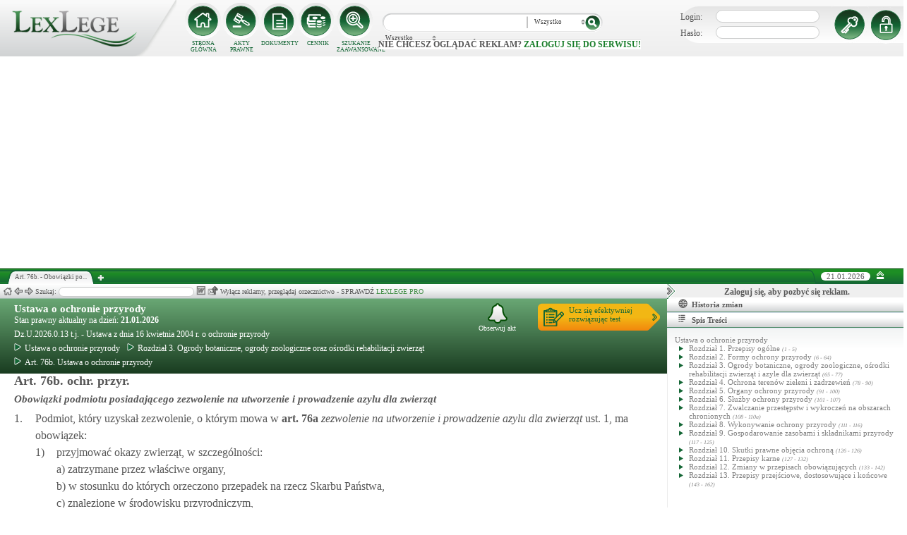

--- FILE ---
content_type: text/html; charset=UTF-8
request_url: https://lexlege.pl/ustawa-o-ochronie-przyrody/art-76b/
body_size: 22043
content:
<!DOCTYPE html>
<html xmlns='http://www.w3.org/1999/xhtml' lang="pl-pl">
    <head>
        <title>Art. 76b.  - Ustawa o ochronie przyrody</title>
        <base href='https://lexlege.pl/' />

        <meta http-equiv='Content-Type' content='text/html; charset=UTF-8' />
        <meta http-equiv="content-language" content="pl-pl" />
        <meta http-equiv="X-UA-Compatible" content="IE=10" />
        <meta name='description' content="Art. 76b. Ustawa o ochronie przyrody - 1. Podmiot, który uzyskał zezwolenie, o którym mowa w art. 76a ust. 1, ma obowiązek:
        1)     przyjmować okazy zwierząt, w szczególności:
a)     zatrzymane przez właściwe organy,
b)   ..." />
        <meta name="keywords" content="Art. 76b,Ustawa o ochronie przyrody,Obowiązki podmiotu posiadającego zezwolenie na utworzenie i prowadzenie azylu dla zwierząt"/>

        
        <meta property="og:image" content="https://lexlege.pl/images/al_layout/lex_logo_big_og.jpg"/>
        <meta property="og:url" content="https://lexlege.pl/ustawa-o-ochronie-przyrody/art-76b/"/>
        <meta property="og:title" content="Art. 76b.  - Ustawa o ochronie przyrody"/>
        <meta property="og:description" content="Art. 76b. Ustawa o ochronie przyrody - 1. Podmiot, który uzyskał zezwolenie, o którym mowa w art. 76a ust. 1, ma obowiązek:
        1)     przyjmować okazy zwierząt, w szczególności:
a)     zatrzymane przez właściwe organy,
b)   ..."/>
        <meta property="og:type" content="article"/>
                
        <script type="application/ld+json">
            {
                "@context": "https://schema.org",
                "@type": "Legislation",
                "identifier": "Art.76b",
                "name": "Art. 76b.  - Ustawa o ochronie przyrody",
                "isPartOf": {
                    "@type": "Legislation",
                    "name": "Rozdział 3. Ogrody botaniczne, ogrody zoologiczne oraz ośrodki rehabilitacji zwierząt",
                    "url": "https://lexlege.pl/ustawa-o-ochronie-przyrody/rozdzial-3-ogrody-botaniczne-ogrody-zoologiczne-oraz-osrodki-rehabilitacji-zwierzat/4427/"
                },
                "mainEntityOfPage": "https://lexlege.pl/ustawa-o-ochronie-przyrody/art-76b/",
                "inLanguage": "pl",
                "text": "1. Podmiot, który uzyskał zezwolenie, o którym mowa w art. 76a ust. 1, ma obowiązek:
        1)     przyjmować okazy zwierząt, w szczególności:
a)     zatrzymane przez właściwe organy,
b)     w stosunku do których orzeczono przepadek na rzecz Skarbu Państwa,
c)     znalezione w środowisku przyrodniczym,
d)     wymagające zapewnienia im odpowiednich warunków funkcjonowania
− w takim zakresie, w jakim pozwalają na to warunki przetrzymywania zwierząt w danym azylu dla zwierząt;
        2)     prowadzić ewidencję przetrzymywanych zwierząt;
        3)     składać regionalnemu dyrektorowi ochrony środowiska właściwemu ze względu na miejsce położenia azylu dla zwierząt roczne sprawozdanie z prowadzonej działalności w terminie do dnia 31 marca za rok następujący po roku, za który jest składane to sprawozdanie.
2. Ewidencja, o której mowa w ust. 1 pkt 2, zawiera:
        1)     datę:
a)     dokonania wpisu zwierzęcia do ewidencji,
b)     dokonania zmiany danych wpisanych do ewidencji,
c)     wykreślenia z ewidencji zwierząt uśmierconych, padłych albo przekazanych innemu podmiotowi;
        2)     nazwę naukową przetrzymywanego zwierzęcia oraz nazwę polską, jeżeli nazwa polska istnieje;
        3)     liczbę przetrzymywanych zwierząt;
        4)     płeć zwierzęcia, jeżeli jest możliwa do ustalenia;
        5)     datę przyjęcia zwierzęcia oraz źródło jego pochodzenia;
        6)     opis trwałego oznakowania zwierzęcia, w tym numer mikroczipa, jeżeli zwierzę zostało oznakowane przez wszczepienie mikroczipa.
3. Sprawozdanie, o którym mowa w ust. 1 pkt 3, zawiera:
        1)     nazwę naukową przetrzymywanych zwierząt oraz nazwę polską, jeżeli nazwa polska istnieje;
        2)     liczbę okazów zwierząt:
a)       przyjętych do azylu dla zwierząt, z podaniem źródła, z jakiego pochodzą,
b)     padłych,
c)     uśmierconych, ze wskazaniem przyczyny ich uśmiercenia,
d)     przekazanych do innego podmiotu, z podaniem imienia i nazwiska oraz adresu albo nazwy i siedziby tego podmiotu. 
",
                "author": {
                    "@type": "Organization",
                    "name": "LexLege"
                },
                "publisher": {
                    "@type": "Organization",
                    "name": "LexLege",
                    "logo": {
                        "@type": "ImageObject",
                        "url": "https://lexlege.pl/images/akty_prawne/logo.png"
                    }
                },
            "dateModified": "2021-12-18 00:05:02",
                "keywords": ["Art. 76b","Ustawa o ochronie przyrody","Obowiązki podmiotu posiadającego zezwolenie na utworzenie i prowadzenie azylu dla zwierząt"],
                "legislationLegalForce": "inForce",
                "legislationJurisdiction": {
                  "@type": "AdministrativeArea",
                  "name": "Polska"
                }
            }
        </script>
        
                <link rel="shortcut icon" href="/images/landingi_pro/favicon.png" type="image/png" />

                    <link rel="stylesheet" href="/min/index.php?g=css&ver=021" />
                
        <!-- Google tag (gtag.js) -->
        <script async src="https://www.googletagmanager.com/gtag/js?id=G-J8Y4MCTJ79"></script>
        <script>
            
                window.dataLayer = window.dataLayer || [];
                function gtag(){dataLayer.push(arguments);}
                gtag('js', new Date());
                gtag('config', 'G-J8Y4MCTJ79');
            
        </script>


                
                
        
                                                                                
                <script type="application/javascript" src="https://ced.sascdn.com/tag/1947/smart.js" async></script>
                <script type="application/javascript">
                    var sas = sas || {};
                    sas.cmd = sas.cmd || [];
                    sas.cmd.push(function() {
                    sas.setup({ networkid: 1947, domain: "https://www3.smartadserver.com", async: true });
                    });
                    sas.cmd.push(function() {
                    sas.call("onecall", {
                    siteId: 105993,
                    pageId: 1378581,
                    formats: [
                    { id: 42536 }
                    ,{ id: 42547 }
                    ],
                    target: ''
                    });
                    });
                </script>
                <script async src="https://pagead2.googlesyndication.com/pagead/js/adsbygoogle.js?client=ca-pub-1655080996970818" crossorigin="anonymous"></script>
            
                            </head>
    <body itemscope itemtype="http://schema.org/WebPage">
                    <header id="header">
                <div id="arslege_logo">
                    <a href="http://lexlege.pl" title="LexLege.pl" rel="nofollow">
                        <img style="height: 80px;" src="/images/akty_prawne/logo.png" alt="ArsLege"/>
                    </a>
                </div>
                <div id="menu_glowne">
                    <div id="menu_home">
                        <a class="stop_href" href="/system-informacji-prawnej/" title="Strona główna" onclick="getHome();"></a>
                        <label onclick="getHome();">STRONA GŁÓWNA</label>
                    </div>
                    <div id="menu_ustawy">
                        <a class="stop_href" href="/akty-prawne/" title="Akty prawne" onclick="getUstawy();"></a>
                        <label onclick="getUstawy();">AKTY PRAWNE</label>
                    </div>
                    <div id="menu_dokumenty">
                        <a class="stop_href" href="/dokumenty-i-wzory-pism/" title="Dokumenty, wzory pism, umów" onclick="getDokumenty(undefined, 0, 0);"></a>
                        <label onclick="getDokumenty(undefined, 0, 0);">DOKUMENTY</label>
                    </div>
                    <div id="menu_kup_dostep">
                        <a class="stop_href" href="/kup-dostep/" title="Kup Dostęp" onclick="getSimpleContent('kup-dostep');"></a>
                        <label onclick="getSimpleContent('kup-dostep');">CENNIK</label>
                    </div>
                    <div id="manu_zaawansowane_szukanie">
                        <a class="stop_href" href="/szukaj/" title="Zaawansowane wyszukiwanie" onclick="szukajZaawansowane(this);"></a>
                        <label onclick="szukajZaawansowane(this);">SZUKANIE ZAAWANSOWANE</label>
                    </div>
                </div>
                <div id="wyszukiwarka">
                    <div id="wyszukiwarka_back">
                        <input type="text" name="szukaj" id="tb_szukaj" value="" />
                        <select name="szukaj_typ" id="typ_szukaj">
                            <option value="wszystko">Wszystko</option>
                            <option value="akty">Akty prawne</option>
                            <option value="orzeczenia">Orzeczenia</option>
                            <option value="interpretacje">Interp.</option>
                            <option value="dokumenty">Dokumenty</option>
                        </select>
                        <input type="button" value="" id="btn_szukaj" onclick="szukaj();"/>
                    </div>
                                            <span class='nie_zalogowany_back'>Nie chcesz oglądać reklam? <b onclick='miganieLogowania();'>zaloguj się do serwisu!</b></span>
                                    </div>
                <div id="zalogowany_user">
                                            <div id="zalogowany">
                                                        <div id="zalogowany_wyloguj" title="Rejestracja" style="float: right;">
                                <a href="/rejestracja/" rel="nofollow" title="Rejestracja" onclick="getSimpleContent('rejestracja');"></a>
                            </div>
                            <form method="post" action="/logowanie/">
                                <div id="logowanie" >
                                    <label>Login:</label><input id="login_email" type="text" name="email" style="width: 135px;"/><br/>
                                    <label>Hasło:</label><input id="login_password" type="password" name="password" style="width: 135px;" />
                                    <input type="hidden" name="task" value="dologin" />
                                    <input type="hidden" name="return_url" value="/system-informacji-prawnej/" id="log_in_return_url" />
                                </div>
                                <input id="logowanie_zaloguj" type="button" title="Zaloguj" value="" onclick="sprawdzLogin(this);"/>
                                <div class="error" style="text-align: center;"></div>
                            </form>
                        </div>
                                    </div>
            </header>
                                <div id="site">
            <div id="content_box">
                <div class="tabs_box">
                    <ul class="tabs">
                        <li class="tab" id="tab_1">
                            <span class="tab_content" title="Art. 76b.  - Obowiązki podmiotu posiadającego zezwolenie na utworzenie i prowadzenie azylu dla zwierząt ">Art. 76b.  - Obowiązki po...</span>
                        </li>
                    </ul>
                    <span id='new-tab' >&nbsp;</span>
                    <span id="top_date">
                        <span id="top_date_block">21.01.2026</span>
                        <form method="post" action="" id="change_menu_form">
                                                            <input type="hidden" name="manu_action" value="min" />
                                <span id="top_change_menu" class="top_change_menu_class" value="" title="Zwiń menu" onclick="$('change_menu_form').submit();"></span>
                                                    </form>
                    </span>
                </div>
                <div class='content' id='content_1' style=''>
                    <section class='content_left width_100pro_minus_340' style=''>
                        <div class='sub_menu'>																												
                            <span class='home' onclick='getHome(1);' title='Strona główna'></span>
                            <span class='history_back' onclick='historyBack(1);' title='Wstecz'></span>
                            <span class='history_next' onclick='historyNext(1);' title='Dalej'></span>														
                            <span class='filtr_span'>Filtr: <input class='filtr_danych' type='text' onkeyup='searchUstawyList(1);'/></span>
                            <span class='highlight_span'>Szukaj: <input class='highlight_danych' type='text' onkeyup='highlightText(1, "con");'/> <span class='highlight_find_num'></span> <span class='highlight_arrow highlight_back' title='Poprzednie' onclick='highlightPrv(1, "con");'></span> <span class='highlight_arrow highlight_next' title='Następne' onclick='highlightNext(1, "con");'></span> </span>
                            <span class='go_to_art_span' >Art./§ <input type='text' onkeyup='goToArt(this);' class='go_to_art'/></span>
                            <span class='helpers_container'>
                                                                                                    <span class='rtf_btn' onclick='getArtykulRtf(134402); setCookie("ciastko_code_from", 1227, 30);' title='Pobierz dokument w formacie RTF (MS-Word)'></span>
                                                                                                    <span title='Wyślij mailem' onclick='sendMail(this, {"artykul_id":"134402"}, "Ustawa o ochronie przyrody - Art. 76b.  - Obowiązki podmiotu posiadającego zezwolenie na utworzenie i prowadzenie azylu dla zwierząt"); setCookie("ciastko_code_from", 1228, 30);' class='send_mail_btn'></span>
                                                                                                                            </span>
                                                            <span class="text-pro">Wyłącz reklamy, przeglądaj orzecznictwo - SPRAWDŹ&nbsp;<a href="kup-dostep#1249">LEXLEGE PRO</a></span>
                                                        <span class='con_filtry'>
                                                            </span>

                            <span class='pokaz_prawe_menu' onclick="showRightBox(this, 1);"></span>

                        </div>

                        <div class='sub_content'>
                                                            <div class="" style="background-color:#efefef; text-align: center; width: 100%; margin:auto;">
                                                                                                                                                <div id="sas_42536" style="text-align: center;"></div>
                                    <script type="application/javascript">
                                        
                                                                        sas.cmd.push(function() {
                                                                        sas.render("42536");  // Format : Billboard 750x200
                                                                        });
                                        
                                    </script>
                                </div>
                                                                                        <!-- czarwone info o darmowej konstytucji -->

<section class='caly_artykul caly_artykul_blok'>

    <!-- nagłówek na zielonym tle -->
    <section class='akt_naglowek' >
        <div class="left" style="max-width: 85%; position:relative;">
            <h2><a class='stop_href' onclick="getKodeks(this, '452'); setCookie('ciastko_code_from', 1226, 30);" href='ustawa-z-dnia-16-kwietnia-2004-r-o-ochronie-przyrody' >Ustawa o ochronie przyrody</a></h2>
            <div>Stan prawny aktualny na dzień: <strong>21.01.2026</strong></div> 
            <h4>Dz.U.2026.0.13 t.j.  - Ustawa z dnia 16 kwietnia 2004 r. o ochronie przyrody</h4>
                            <div class="header_breadcrumb" ><div class="level_0" typeof="v:Breadcrumb">
			<a class="stop_href" onclick="getKodeks(this, 452); setCookie('ciastko_code_from', 1259, 30);" href="ustawa-z-dnia-16-kwietnia-2004-r-o-ochronie-przyrody/" title="Ustawa o ochronie przyrody" rel="v:url" property="v:title"><span></span>Ustawa o ochronie przyrody</a>
		</div><div class="level_1" typeof="v:Breadcrumb"><a class="stop_href" onclick="getKodeks(this, 452, 4427); setCookie('ciastko_code_from', 1259, 30);" href="ustawa-o-ochronie-przyrody/rozdzial-3-ogrody-botaniczne-ogrody-zoologiczne-oraz-osrodki-rehabilitacji-zwierzat/4427/" rel="v:url" property="v:title" title="Rozdział 3. Ogrody botaniczne, ogrody zoologiczne oraz ośrodki rehabilitacji zwierząt"><span></span>Rozdział 3. Ogrody botaniczne, ogrody zoologiczne oraz ośrodki rehabilitacji zwierząt</a></div><div class='level_2'><a onclick="getKodeks(this, '452', '', '', 134402); setCookie('ciastko_code_from', 1259, 30);" href='ustawa-o-ochronie-przyrody/art-76b/' title='Art. 76b. Ustawa o ochronie przyrody ' class='stop_href'><span></span>Art. 76b. Ustawa o ochronie przyrody</a></div></div><div style="clear:both;"></div>
                        
						
        </div>
        <div class="right">
            <!-- html z buttonem - przejdź do testów -->
            <a href='https://www.arslege.pl/test/ustawa-o-ochronie-przyrody,z19305#1230' target='_blank' class='kup_test_btn'>Ucz się efektywniej<br/>rozwiązując test</a>
            <!-- przycisk zapisu na aktualizacje -->
            <div onclick='zapisNaAktualizacje(this, 0);setCookie("ciastko_code_from", 1229, 30);' class='zapis_na_aktualizacje aktuaizacje_zaloguj_sie' title='Zapisz się na aktualizacji dla tego aktu'><figure></figure>Obserwuj akt</div>        </div>
        <div style='clear:both;'></div>
    </section>

    <!-- nagłówek, jeśli akt jest archiwalny -->
                    
    <!-- treść artykułu -->
    <section>
        <div class='atrykul_head'>
                        <h1>Art. 76b. ochr. przyr.</h1> <br />
            <h3>Obowiązki podmiotu posiadającego zezwolenie na utworzenie i prowadzenie azylu dla zwierząt</h3>
        </div>
                <article class='atrykul_content'><div style="float:left;">1. </div><div style="margin-left:30px;">Podmiot, który uzyskał zezwolenie, o którym mowa w<strong  class="link_to_art" onmouseover="getArtykulRequest(this, '76a','452')"  onclick="getAktFotter(this, '452', '134400')" onmouseout="clearTimeout(getTooltipTimer);"> art. <span id="element_134402_" >76a</span></strong> <i>zezwolenie na utworzenie i prowadzenie azylu dla zwierząt</i> ust. 1, ma obowiązek:<br><div style="float:left;">1) </div><div style="margin-left:30px;">przyjmować okazy zwierząt, w szczególności:<br>

a)     zatrzymane przez właściwe organy,<br>

b)     w stosunku do których orzeczono przepadek na rzecz Skarbu Państwa,<br>

c)     znalezione w środowisku przyrodniczym,<br>

d)     wymagające zapewnienia im odpowiednich warunków funkcjonowania<br>

− w takim zakresie, w jakim pozwalają na to warunki przetrzymywania zwierząt w danym azylu dla zwierząt;<br></div><div class="clear"></div><div style="float:left;">2) </div><div style="margin-left:30px;">prowadzić ewidencję przetrzymywanych zwierząt;<br>
</div><div class="clear"></div><div style="float:left;">3) </div><div style="margin-left:30px;">składać regionalnemu dyrektorowi ochrony środowiska właściwemu ze względu na miejsce położenia azylu dla zwierząt roczne sprawozdanie z prowadzonej działalności w terminie do dnia 31 marca za rok następujący po roku, za który jest składane to sprawozdanie.<br></div><div class="clear"></div></div><div class="clear"></div><div style="float:left;">2. </div><div style="margin-left:30px;">Ewidencja, o której mowa w ust. 1 pkt 2, zawiera:<br><div style="float:left;">1) </div><div style="margin-left:30px;">datę:<br>

a)     dokonania wpisu zwierzęcia do ewidencji,<br>

b)     dokonania zmiany danych wpisanych do ewidencji,<br>

c)     wykreślenia z ewidencji zwierząt uśmierconych, padłych albo przekazanych innemu podmiotowi;<br></div><div class="clear"></div><div style="float:left;">2) </div><div style="margin-left:30px;">nazwę naukową przetrzymywanego zwierzęcia oraz nazwę polską, jeżeli nazwa polska istnieje;<br>
</div><div class="clear"></div><div style="float:left;">3) </div><div style="margin-left:30px;">liczbę przetrzymywanych zwierząt;<br>
</div><div class="clear"></div><div style="float:left;">4) </div><div style="margin-left:30px;">płeć zwierzęcia, jeżeli jest możliwa do ustalenia;<br>
</div><div class="clear"></div><div style="float:left;">5) </div><div style="margin-left:30px;">datę przyjęcia zwierzęcia oraz źródło jego pochodzenia;<br>
</div><div class="clear"></div><div style="float:left;">6) </div><div style="margin-left:30px;">opis trwałego oznakowania zwierzęcia, w tym numer mikroczipa, jeżeli zwierzę zostało oznakowane przez wszczepienie mikroczipa.<br></div><div class="clear"></div></div><div class="clear"></div><div style="float:left;">3. </div><div style="margin-left:30px;">Sprawozdanie, o którym mowa w ust. 1 pkt 3, zawiera:<br><div style="float:left;">1) </div><div style="margin-left:30px;">nazwę naukową przetrzymywanych zwierząt oraz nazwę polską, jeżeli nazwa polska istnieje;<br>
</div><div class="clear"></div><div style="float:left;">2) </div><div style="margin-left:30px;">liczbę okazów zwierząt:<br>

a)       przyjętych do azylu dla zwierząt, z podaniem źródła, z jakiego pochodzą,<br>

b)     padłych,<br>

c)     uśmierconych, ze wskazaniem przyczyny ich uśmiercenia,<br>

d)     przekazanych do innego podmiotu, z podaniem imienia i nazwiska oraz adresu albo nazwy i siedziby tego podmiotu. <br></div><div class="clear"></div></div><div class="clear"></div></article>
    </section>


<!--    <center><a href="https://casum.pl/dlaczego-warto?from=lexlege_banner" target="_blank"><img src="/images/casum/casum_banner2.png" width="" alt="Promuj swoją kancelarię!" title="Promuj swoją kancelarię!"></img></a> <br></center>
    -->
    <!-- casum -->
    <div clas='green_valley'><!-- casum show question --><div style='float:left;width: 100%;'><center>            





<style>
  .casumapi_butn {
  -webkit-border-radius: 25;
  -moz-border-radius: 25;
  border-radius: 25px;
  font-family: Arial!important;
  color: #ffffff;
  font-size: 14px;
  background: #f23a16;
  padding: 11px;
  text-decoration: none;
  font-weight: normal!important;
  cursor:pointer;
}

.casumapi_butn:hover {
  background: #f06448;
  text-decoration: none;
}
    
</style>     
<div style="margin: 10px auto; width: 512px; font-family: Arial!important; color: #000000; text-align:left;">
    <div style="position:relative; background-image: url('/images/casum_pytanie.png'); width: 509px; height: 145px;" onclick="javascript:TB_show('', 'https://casum.pl/serwis/question-widget?service=arslege&method=curl&category[]=kod_452&category[]=cat_13&category[]=cat_13&category[]=kod_452&size-x=512&TB_iframe=true&&height=512&width=350', '#', '../images/trans.gif'); setCookie('ciastko_code_from', 1231, 30);">
            <div style="padding: 15px 15px 5px 15px; font-size: 19px; font-weight: bold;">
                    Art. 76b. Obowiązki podmiotu posiadającego zezwolenie na ... -
                budzi Twoje wątpliwości?<br>
    </div>
    <div style="padding-left: 15px; font-size: 19px; ">
        Potrzebujesz <b>informacji prawnej</b>?
    </div>  
    <span class="casumapi_butn" style="position:absolute; bottom: 15px; left: 10px; ">Zadaj bezpłatne pytanie</span>    
    </div>
</div></center></div><div style='clear:both;'></div></div>    
    <!-- baner tylko dla nie zalogowanych -->
                
                    <center><div class="artykul_back" style="font-size:12px;">
                                            <a class="click" href="ustawa-o-ochronie-przyrody/art-76a/#1271" title="zezwolenie na utworzenie i prowadzenie azylu dla zwierząt" ><i class="fa fa-arrow-circle-o-left"></i> Zobacz poprzedni artykuł</a>&nbsp;
                                                                |                        &nbsp;<a class="click" href="ustawa-o-ochronie-przyrody/art-76c/#1271" title="zakaz rozmnażania i przesłanki uśmiercania zwierząt przetrzymywanych w azylu dla zwierząt" >Zobacz następny artykuł <i class="fa fa-arrow-circle-o-right"></i></a>
                                    </div></center>
    
    <!-- powrót do strony głównej -->
    <div style='margin-top:30px;margin-left: 20px;'>
        <div class='' style='width:240px;cursor:pointer;' onclick="getKodeks(this, 452, '', '', 134402); setCookie('ciastko_code_from', 1236, 30);">
            <i class='fa fa-arrow-circle-o-left'></i> Zobacz cały akt prawny
        </div>
    </div>
    <!-- pasek z orzeczeniami/interpretacjami/przypisami -->
    <div class='dodatki'>
                                        
            </div>

    <!-- btn zakupowe tylko dla zalogowanych -->
    
    
    <!-- baner tylko dla nie zalogowanych -->
            <script type="text/javascript">
            sas.render('42536');  // Format : Billboard 750x100
        </script>    
</section>
                            
                                                                                </div>
                        <div class='sub_foter'>
                            <div class='fot_drag_drop'></div>
                            <div class='fot_sub_menu'>
                                <span class='fot_history'>
                                    <span class='history_back' onclick='historyFotterBack(1);' title='Wstecz'></span>
                                    <span class='history_next' onclick='historyFotterNext(1);' title='Dalej'></span>
                                </span>
                                <span class='fot_label'></span>
                                <span class='highlight_span'>Szukaj: <input class='highlight_danych' type='text' onkeyup='highlightText(1, "fot");'/> <span class='highlight_find_num'></span> <span class='highlight_arrow highlight_back' onclick='highlightPrv(1, "fot");'></span> <span class='highlight_arrow highlight_next' onclick='highlightNext(1, "fot");'></span> </span>
                                <span class='fot_helpers_container'></span>
                                <span class='fot_filtry_handler'>Filtry <span></span></span>
                                <span class='fot_filtry'></span>
                                <label class='src_label'><input type='checkbox' onchange='getFilteredBySource(this);' name='source[]' value='s_powszechne' checked> Sądy Powszechne</label>
                                <label class='src_label'><input type='checkbox' onchange='getFilteredBySource(this);' name='source[]' value='nsa' checked> Sądy Administracyjne</label>
                                <span class='close_foter' onclick='hideFoter(1);' title='Zamknij'></span>
                            </div>
                            <div class='sub_foter_content'>
                                <img src='/images/akty_prawne/loading.gif' alt='Ładowanie ...' />
                            </div>
                        </div>
                    </section>
                    <aside class='content_right'>
                        
                                                                                                                                                                                                                                                                            <div id="right_reklama">
                                                                <div id="sas_42547"></div>
                                <script type="application/javascript">
                                    
                                        sas.cmd.push(function() {
                                        sas.render("42547");  // Format : Navibox_1 300x250
                                        });
                                    
                                </script>
                                <div style="font-weight: bold; text-align: center;cursor: pointer;margin-top:4px;" onclick="miganieLogowania();">Zaloguj się, aby pozbyć się reklam.</div>
                            </div>
                                                
                        <div class='right_naglowek' onclick='accordionClick(this);
                                setCookie("ciastko_code_from", 1237, 30);' ><span class='img_gdzie_jestem'></span>Historia zmian</div>
                        <div class='right_content gdzie_jestem'><div xmlns:v='http://rdf.data-vocabulary.org/#'><div class="level_0" typeof="v:Breadcrumb">                         <a class="stop_href" onclick="getKodeks(this, 452)" href="ustawa-z-dnia-16-kwietnia-2004-r-o-ochronie-przyrody/" title="Ustawa o ochronie przyrody" rel="v:url" property="v:title"><span></span>Ustawa o ochronie przyrody</a>                     </div><div class="level_1" typeof="v:Breadcrumb"><a class="stop_href" onclick="getKodeks(this, 452, 4427)" href="ustawa-o-ochronie-przyrody/rozdzial-3-ogrody-botaniczne-ogrody-zoologiczne-oraz-osrodki-rehabilitacji-zwierzat/4427/" rel="v:url" property="v:title" title="Rozdział 3. Ogrody botaniczne, ogrody zoologiczne oraz ośrodki rehabilitacji zwierząt"><span></span>Rozdział 3. Ogrody botaniczne, ogrody zoologiczne oraz ośrodki rehabilitacji zwierząt</a></div><div class='level_2'><a onclick="getKodeks(this, '452', '', '', 134402)" href='ustawa-o-ochronie-przyrody/art-76b/' title='Art. 76b. Ustawa o ochronie przyrody ' class='stop_href'><span></span>Art. 76b. Ustawa o ochronie przyrody</a></div></div></div>



                                                <div class='right_naglowek' onclick='accordionClick(this);
                                setCookie("ciastko_code_from", 1238, 30);'><span class='img_naglowek'></span>Spis Treści</div>
                        <div class='right_content spis_tresci'><div class='spis_tresci_blok'><div><a class="stop_href " onclick="getKodeks(this, 452); setCookie('ciastko_code_from', 1238, 30);" href="ustawa-z-dnia-16-kwietnia-2004-r-o-ochronie-przyrody/" title="Ustawa o ochronie przyrody" ><span>Ustawa o ochronie przyrody</span></a></div><ul><li class='struktura_li' value='4425'><a class='stop_href ' onclick="getKodeks(this, '452', '4425'); setCookie('ciastko_code_from', 1238, 30);" href='ustawa-o-ochronie-przyrody/rozdzial-1-przepisy-ogolne/4425/' title='Rozdział 1. Przepisy ogólne'><span>Rozdział 1. Przepisy ogólne <span class='art_od_do'>(1 - 5)</span></span></a></li><li class='struktura_li' value='4426'><a class='stop_href ' onclick="getKodeks(this, '452', '4426'); setCookie('ciastko_code_from', 1238, 30);" href='ustawa-o-ochronie-przyrody/rozdzial-2-formy-ochrony-przyrody/4426/' title='Rozdział 2. Formy ochrony przyrody'><span>Rozdział 2. Formy ochrony przyrody <span class='art_od_do'>(6 - 64)</span></span></a></li><li class='struktura_li' value='14978'><a class='stop_href ' onclick="getKodeks(this, '452', '14978'); setCookie('ciastko_code_from', 1238, 30);" href='ustawa-o-ochronie-przyrody/rozdzial-3-ogrody-botaniczne-ogrody-zoologiczne-osrodki-rehabilitacji-zwierzat-i-azyle-dla-zwierzat/14978/' title='Rozdział 3. Ogrody botaniczne, ogrody zoologiczne, ośrodki rehabilitacji zwierząt i azyle dla zwierząt'><span>Rozdział 3. Ogrody botaniczne, ogrody zoologiczne, ośrodki rehabilitacji zwierząt i azyle dla zwierząt <span class='art_od_do'>(65 - 77)</span></span></a></li><li class='struktura_li' value='4428'><a class='stop_href ' onclick="getKodeks(this, '452', '4428'); setCookie('ciastko_code_from', 1238, 30);" href='ustawa-o-ochronie-przyrody/rozdzial-4-ochrona-terenow-zieleni-i-zadrzewien/4428/' title='Rozdział 4. Ochrona terenów zieleni i zadrzewień'><span>Rozdział 4. Ochrona terenów zieleni i zadrzewień <span class='art_od_do'>(78 - 90)</span></span></a></li><li class='struktura_li' value='4429'><a class='stop_href ' onclick="getKodeks(this, '452', '4429'); setCookie('ciastko_code_from', 1238, 30);" href='ustawa-o-ochronie-przyrody/rozdzial-5-organy-ochrony-przyrody/4429/' title='Rozdział 5. Organy ochrony przyrody'><span>Rozdział 5. Organy ochrony przyrody <span class='art_od_do'>(91 - 100)</span></span></a></li><li class='struktura_li' value='4430'><a class='stop_href ' onclick="getKodeks(this, '452', '4430'); setCookie('ciastko_code_from', 1238, 30);" href='ustawa-o-ochronie-przyrody/rozdzial-6-sluzby-ochrony-przyrody/4430/' title='Rozdział 6. Służby ochrony przyrody'><span>Rozdział 6. Służby ochrony przyrody <span class='art_od_do'>(101 - 107)</span></span></a></li><li class='struktura_li' value='4431'><a class='stop_href ' onclick="getKodeks(this, '452', '4431'); setCookie('ciastko_code_from', 1238, 30);" href='ustawa-o-ochronie-przyrody/rozdzial-7-zwalczanie-przestepstw-i-wykroczen-na-obszarach-chronionych/4431/' title='Rozdział 7. Zwalczanie przestępstw i wykroczeń na obszarach chronionych'><span>Rozdział 7. Zwalczanie przestępstw i wykroczeń na obszarach chronionych <span class='art_od_do'>(108 - 110a)</span></span></a></li><li class='struktura_li' value='4432'><a class='stop_href ' onclick="getKodeks(this, '452', '4432'); setCookie('ciastko_code_from', 1238, 30);" href='ustawa-o-ochronie-przyrody/rozdzial-8-wykonywanie-ochrony-przyrody/4432/' title='Rozdział 8. Wykonywanie ochrony przyrody'><span>Rozdział 8. Wykonywanie ochrony przyrody <span class='art_od_do'>(111 - 116)</span></span></a></li><li class='struktura_li' value='4433'><a class='stop_href ' onclick="getKodeks(this, '452', '4433'); setCookie('ciastko_code_from', 1238, 30);" href='ustawa-o-ochronie-przyrody/rozdzial-9-gospodarowanie-zasobami-i-skladnikami-przyrody/4433/' title='Rozdział 9. Gospodarowanie zasobami i składnikami przyrody'><span>Rozdział 9. Gospodarowanie zasobami i składnikami przyrody <span class='art_od_do'>(117 - 125)</span></span></a></li><li class='struktura_li' value='4434'><a class='stop_href ' onclick="getKodeks(this, '452', '4434'); setCookie('ciastko_code_from', 1238, 30);" href='ustawa-o-ochronie-przyrody/rozdzial-10-skutki-prawne-objecia-ochrona/4434/' title='Rozdział 10. Skutki prawne objęcia ochroną'><span>Rozdział 10. Skutki prawne objęcia ochroną <span class='art_od_do'>(126 - 126)</span></span></a></li><li class='struktura_li' value='4435'><a class='stop_href ' onclick="getKodeks(this, '452', '4435'); setCookie('ciastko_code_from', 1238, 30);" href='ustawa-o-ochronie-przyrody/rozdzial-11-przepisy-karne/4435/' title='Rozdział 11. Przepisy karne'><span>Rozdział 11. Przepisy karne <span class='art_od_do'>(127 - 132)</span></span></a></li><li class='struktura_li' value='4436'><a class='stop_href ' onclick="getKodeks(this, '452', '4436'); setCookie('ciastko_code_from', 1238, 30);" href='ustawa-o-ochronie-przyrody/rozdzial-12-zmiany-w-przepisach-obowiazujacych/4436/' title='Rozdział 12. Zmiany w przepisach obowiązujących'><span>Rozdział 12. Zmiany w przepisach obowiązujących <span class='art_od_do'>(133 - 142)</span></span></a></li><li class='struktura_li' value='4437'><a class='stop_href ' onclick="getKodeks(this, '452', '4437'); setCookie('ciastko_code_from', 1238, 30);" href='ustawa-o-ochronie-przyrody/rozdzial-13-przepisy-przejsciowe-dostosowujace-i-koncowe/4437/' title='Rozdział 13. Przepisy przejściowe, dostosowujące i końcowe'><span>Rozdział 13. Przepisy przejściowe, dostosowujące i końcowe <span class='art_od_do'>(143 - 162)</span></span></a></li></ul></div></div>
                        <div class='right_naglowek' onclick='accordionClick(this);
                                setCookie("ciastko_code_from", 1242, 30);'><span class='img_powiazane_dokumenty'></span>Powiązane dokumenty</div>
                        <div class='right_content powiazane_dokumenty'></div>
                        <div class='right_naglowek' onclick='accordionClick(this);
                                setCookie("ciastko_code_from", 1254, 30);'><span class='img_zakladki'></span>Zakładki</div>
                        <div class='right_content zakladki'></div>
                        <div class='right_naglowek' onclick='accordionClick(this);
                                setCookie("ciastko_code_from", 1253, 30);'><span class='img_ostatnio_otwarte'></span>Ostatnio otwarte</div>
                        <div class='right_content ostatnio_otwarte'></div>
                        <div class='clear'></div>
                    </aside>
                    <div class='clear'></div>
                </div>
            </div>
        </div>
        <footer id="fotter">
            <span class="f_left">
                Stan prawny: <b>21.01.2026</b> |
                <a href="/" rel="nofollow">Grupa ArsLege.pl</a>

                
                <!--<a href="http://www.arslege.pl/lexlege_mobile.php?code=243" title="Aplikacja LexLege dla systemu mobilnego Android" rel="nofollow" class="android_bottom" target="_blank">
                         <img src="/images/akty_prawne/android.png" alt="LexLege na Androida" style=""/>
                </a>-->
            </span>

            <span class="f_center">
                <a href="http://www.arslege.pl" title="ArsLege">Przejdź do serwisu ArsLege.pl</a>
            </span>	

            <span class="f_right">
                <div>
                    <a class="stop_href" href="/kup-dostep/" onclick="getSimpleContent('kup-dostep');" title="Kup dostęp" rel="nofollow">CENNIK</a> |
                    <a class="stop_href" href="/pomoc/" onclick="getSimpleContent('pomoc');" title="Pomoc" rel="nofollow">POMOC</a> |
                    <a class="stop_href" href="/kontakt/" onclick="getSimpleContent('kontakt');" title="Kontakt" rel="nofollow">KONTAKT</a> |
                    <a class="stop_href" href="/regulamin/" onclick="getSimpleContent('regulamin');" title="Regulamin" rel="nofollow">REGULAMIN</a>
                </div>
            </span>
        </footer>

        <script type="text/javascript" src="../include/js/config.js?v=002"></script>		

        
                        <script type="text/javascript">
            
                var tinyMCEPreInit = {base: "http://" + window.location.hostname + "/include/js/akty_prawne/tiny_mce", suffix: ""};
            
        </script>
                    <script type="text/javascript" src="/min/index.php?g=js&ver=32"></script>
        
        <div id="fb-root"></div>
        <script type="text/javascript">
                                                                                    
                        var a_id = 134402;
            
                            
                    var ret = {"id":"134402","kodeks_id":"452","url":"ustawa-o-ochronie-przyrody\/art-76b","kodeks_name":"Ustawa o ochronie przyrody","kodeks_short":"","indeks_name":"Obowi\u0105zki podmiotu posiadaj\u0105cego zezwolenie na utworzenie i prowadzenie azylu dla zwierz\u0105t","artykul":"76b","paragraf":"","update":"2021-12-18 00:05:02","meta_title":"Art. 76b.  - Ustawa o ochronie przyrody","meta_description":"Art. 76b. Ustawa o ochronie przyrody - 1. Podmiot, kt\u00f3ry uzyska\u0142 zezwolenie, o kt\u00f3rym mowa w art. 76a ust. 1, ma obowi\u0105zek:\r\n        1)     przyjmowa\u0107 okazy zwierz\u0105t, w szczeg\u00f3lno\u015bci:\r\na)     zatrzymane przez w\u0142a\u015bciwe organy,\r\nb)   ...","meta_keywords":"Art. 76b,Ustawa o ochronie przyrody,Obowi\u0105zki podmiotu posiadaj\u0105cego zezwolenie na utworzenie i prowadzenie azylu dla zwierz\u0105t","spis_tresci":"<div class='spis_tresci_blok'><div><a class=\"stop_href \" onclick=\"getKodeks(this, 452); setCookie('ciastko_code_from', 1238, 30);\" href=\"ustawa-z-dnia-16-kwietnia-2004-r-o-ochronie-przyrody\/\" title=\"Ustawa o ochronie przyrody\" ><span>Ustawa o ochronie przyrody<\/span><\/a><\/div><ul><li class='struktura_li' value='4425'><a class='stop_href ' onclick=\"getKodeks(this, '452', '4425'); setCookie('ciastko_code_from', 1238, 30);\" href='ustawa-o-ochronie-przyrody\/rozdzial-1-przepisy-ogolne\/4425\/' title='Rozdzia\u0142 1. Przepisy og\u00f3lne'><span>Rozdzia\u0142 1. Przepisy og\u00f3lne <span class='art_od_do'>(1 - 5)<\/span><\/span><\/a><\/li><li class='struktura_li' value='4426'><a class='stop_href ' onclick=\"getKodeks(this, '452', '4426'); setCookie('ciastko_code_from', 1238, 30);\" href='ustawa-o-ochronie-przyrody\/rozdzial-2-formy-ochrony-przyrody\/4426\/' title='Rozdzia\u0142 2. Formy ochrony przyrody'><span>Rozdzia\u0142 2. Formy ochrony przyrody <span class='art_od_do'>(6 - 64)<\/span><\/span><\/a><\/li><li class='struktura_li' value='14978'><a class='stop_href ' onclick=\"getKodeks(this, '452', '14978'); setCookie('ciastko_code_from', 1238, 30);\" href='ustawa-o-ochronie-przyrody\/rozdzial-3-ogrody-botaniczne-ogrody-zoologiczne-osrodki-rehabilitacji-zwierzat-i-azyle-dla-zwierzat\/14978\/' title='Rozdzia\u0142 3. Ogrody botaniczne, ogrody zoologiczne, o\u015brodki rehabilitacji zwierz\u0105t i azyle dla zwierz\u0105t'><span>Rozdzia\u0142 3. Ogrody botaniczne, ogrody zoologiczne, o\u015brodki rehabilitacji zwierz\u0105t i azyle dla zwierz\u0105t <span class='art_od_do'>(65 - 77)<\/span><\/span><\/a><\/li><li class='struktura_li' value='4428'><a class='stop_href ' onclick=\"getKodeks(this, '452', '4428'); setCookie('ciastko_code_from', 1238, 30);\" href='ustawa-o-ochronie-przyrody\/rozdzial-4-ochrona-terenow-zieleni-i-zadrzewien\/4428\/' title='Rozdzia\u0142 4. Ochrona teren\u00f3w zieleni i zadrzewie\u0144'><span>Rozdzia\u0142 4. Ochrona teren\u00f3w zieleni i zadrzewie\u0144 <span class='art_od_do'>(78 - 90)<\/span><\/span><\/a><\/li><li class='struktura_li' value='4429'><a class='stop_href ' onclick=\"getKodeks(this, '452', '4429'); setCookie('ciastko_code_from', 1238, 30);\" href='ustawa-o-ochronie-przyrody\/rozdzial-5-organy-ochrony-przyrody\/4429\/' title='Rozdzia\u0142 5. Organy ochrony przyrody'><span>Rozdzia\u0142 5. Organy ochrony przyrody <span class='art_od_do'>(91 - 100)<\/span><\/span><\/a><\/li><li class='struktura_li' value='4430'><a class='stop_href ' onclick=\"getKodeks(this, '452', '4430'); setCookie('ciastko_code_from', 1238, 30);\" href='ustawa-o-ochronie-przyrody\/rozdzial-6-sluzby-ochrony-przyrody\/4430\/' title='Rozdzia\u0142 6. S\u0142u\u017cby ochrony przyrody'><span>Rozdzia\u0142 6. S\u0142u\u017cby ochrony przyrody <span class='art_od_do'>(101 - 107)<\/span><\/span><\/a><\/li><li class='struktura_li' value='4431'><a class='stop_href ' onclick=\"getKodeks(this, '452', '4431'); setCookie('ciastko_code_from', 1238, 30);\" href='ustawa-o-ochronie-przyrody\/rozdzial-7-zwalczanie-przestepstw-i-wykroczen-na-obszarach-chronionych\/4431\/' title='Rozdzia\u0142 7. Zwalczanie przest\u0119pstw i wykrocze\u0144 na obszarach chronionych'><span>Rozdzia\u0142 7. Zwalczanie przest\u0119pstw i wykrocze\u0144 na obszarach chronionych <span class='art_od_do'>(108 - 110a)<\/span><\/span><\/a><\/li><li class='struktura_li' value='4432'><a class='stop_href ' onclick=\"getKodeks(this, '452', '4432'); setCookie('ciastko_code_from', 1238, 30);\" href='ustawa-o-ochronie-przyrody\/rozdzial-8-wykonywanie-ochrony-przyrody\/4432\/' title='Rozdzia\u0142 8. Wykonywanie ochrony przyrody'><span>Rozdzia\u0142 8. Wykonywanie ochrony przyrody <span class='art_od_do'>(111 - 116)<\/span><\/span><\/a><\/li><li class='struktura_li' value='4433'><a class='stop_href ' onclick=\"getKodeks(this, '452', '4433'); setCookie('ciastko_code_from', 1238, 30);\" href='ustawa-o-ochronie-przyrody\/rozdzial-9-gospodarowanie-zasobami-i-skladnikami-przyrody\/4433\/' title='Rozdzia\u0142 9. Gospodarowanie zasobami i sk\u0142adnikami przyrody'><span>Rozdzia\u0142 9. Gospodarowanie zasobami i sk\u0142adnikami przyrody <span class='art_od_do'>(117 - 125)<\/span><\/span><\/a><\/li><li class='struktura_li' value='4434'><a class='stop_href ' onclick=\"getKodeks(this, '452', '4434'); setCookie('ciastko_code_from', 1238, 30);\" href='ustawa-o-ochronie-przyrody\/rozdzial-10-skutki-prawne-objecia-ochrona\/4434\/' title='Rozdzia\u0142 10. Skutki prawne obj\u0119cia ochron\u0105'><span>Rozdzia\u0142 10. Skutki prawne obj\u0119cia ochron\u0105 <span class='art_od_do'>(126 - 126)<\/span><\/span><\/a><\/li><li class='struktura_li' value='4435'><a class='stop_href ' onclick=\"getKodeks(this, '452', '4435'); setCookie('ciastko_code_from', 1238, 30);\" href='ustawa-o-ochronie-przyrody\/rozdzial-11-przepisy-karne\/4435\/' title='Rozdzia\u0142 11. Przepisy karne'><span>Rozdzia\u0142 11. Przepisy karne <span class='art_od_do'>(127 - 132)<\/span><\/span><\/a><\/li><li class='struktura_li' value='4436'><a class='stop_href ' onclick=\"getKodeks(this, '452', '4436'); setCookie('ciastko_code_from', 1238, 30);\" href='ustawa-o-ochronie-przyrody\/rozdzial-12-zmiany-w-przepisach-obowiazujacych\/4436\/' title='Rozdzia\u0142 12. Zmiany w przepisach obowi\u0105zuj\u0105cych'><span>Rozdzia\u0142 12. Zmiany w przepisach obowi\u0105zuj\u0105cych <span class='art_od_do'>(133 - 142)<\/span><\/span><\/a><\/li><li class='struktura_li' value='4437'><a class='stop_href ' onclick=\"getKodeks(this, '452', '4437'); setCookie('ciastko_code_from', 1238, 30);\" href='ustawa-o-ochronie-przyrody\/rozdzial-13-przepisy-przejsciowe-dostosowujace-i-koncowe\/4437\/' title='Rozdzia\u0142 13. Przepisy przej\u015bciowe, dostosowuj\u0105ce i ko\u0144cowe'><span>Rozdzia\u0142 13. Przepisy przej\u015bciowe, dostosowuj\u0105ce i ko\u0144cowe <span class='art_od_do'>(143 - 162)<\/span><\/span><\/a><\/li><\/ul><\/div>","navi_art":{"prev":{"id":"134400","kodeks_struktura_id":"4427","kodeks_id":"452","kodeks_name":"Ustawa o ochronie przyrody","kodeks_short":"","kodeks_short_slug":"ustawa-o-ochronie-przyrody","visible":"1","artykul":"76a","indeks_name":"zezwolenie na utworzenie i prowadzenie azylu dla zwierz\u0105t","paragraf":"","user_id":"40","update_user_id":"184","create_date":"2021-09-18 11:23:16","update":"2021-12-18 00:05:02","tresc":"1. Utworzenie i prowadzenie azylu dla zwierz\u0105t wymaga uzyskania zezwolenia Generalnego Dyrektora Ochrony \u015arodowiska.\n2. Zezwolenie wydaje si\u0119 po zasi\u0119gni\u0119ciu opinii regionalnego dyrektora ochrony \u015brodowiska w\u0142a\u015bciwego ze wzgl\u0119du na miejsce po\u0142o\u017cenia azylu dla zwierz\u0105t, na wniosek, kt\u00f3ry zawiera:\n        1)     imi\u0119, nazwisko i adres albo nazw\u0119 i siedzib\u0119 wnioskodawcy;\n        2)     wskazanie podmiotu odpowiedzialnego za prowadzenie azylu dla zwierz\u0105t;\n        3)     wskazanie miejsca po\u0142o\u017cenia azylu dla zwierz\u0105t;\n        4)     wykaz gatunk\u00f3w lub grup gatunk\u00f3w zwierz\u0105t, kt\u00f3re mog\u0105 by\u0107 przetrzymywane w azylu dla zwierz\u0105t;\n        5)     opis zakresu dzia\u0142alno\u015bci azylu dla zwierz\u0105t;\n        6)     opis pomieszcze\u0144 do przetrzymywania okaz\u00f3w zwierz\u0105t i wskazanie urz\u0105dze\u0144 technicznych, w kt\u00f3re wyposa\u017ca si\u0119 miejsca przebywania zwierz\u0105t w azylu dla zwierz\u0105t.\n3. Do wniosku o wydanie zezwolenia, w przypadku przetrzymywania zwierz\u0119cia nale\u017c\u0105cego do IGO stwarzaj\u0105cego zagro\u017cenie dla Unii lub do IGO stwarzaj\u0105cego zagro\u017cenie dla Polski, do\u0142\u0105cza si\u0119:\n        1)     opis obiektu izolowanego, w kt\u00f3rym to zwierz\u0119 b\u0119dzie przetrzymywane lub badane;\n        2)     dokument potwierdzaj\u0105cy tytu\u0142 prawny wnioskodawcy do obiektu izolowanego;\n        3)     procedury dotycz\u0105ce sprz\u0105tania obiektu izolowanego, post\u0119powania z odpadami powstaj\u0105cymi w tym obiekcie oraz przeprowadzania w tym obiekcie prac konserwacyjnych;\n        4)     opis sposobu usuni\u0119cia tego zwierz\u0119cia z obiektu izolowanego, zniszczenia lub humanitarnego u\u015bmiercenia;\n        5)     o\u015bwiadczenie, \u017ce wnioskodawca lub osoba zatrudniona przez wnioskodawc\u0119, kt\u00f3ra b\u0119dzie wykonywa\u0142a czynno\u015bci obj\u0119te zezwoleniem, posiadaj\u0105 wiedz\u0119 w zakresie biologii gatunku tego zwierz\u0119cia oraz zapobiegania ucieczce lub rozprzestrzenianiu si\u0119 tego zwierz\u0119cia, a tak\u017ce wskazanie kwalifikacji posiadanych przez wnioskodawc\u0119 i zatrudnion\u0105 przez wnioskodawc\u0119 osob\u0119;\n        6)     procedur\u0119 przemieszczenia tego zwierz\u0119cia do i z obiektu izolowanego;\n        7)     ocen\u0119 i opis ryzyka ucieczki i rozprzestrzenienia si\u0119 tego zwierz\u0119cia oraz ryzyka zwi\u0105zanego z usuni\u0119ciem tego zwierz\u0119cia z obiektu izolowanego;\n        8)     opis systemu ci\u0105g\u0142ego nadzoru i plan awaryjny na wypadek ewentualnej ucieczki lub rozprzestrzenienia si\u0119 tego zwierz\u0119cia, w tym plan eliminacji tego zwierz\u0119cia ze \u015brodowiska;\n        9)     o\u015bwiadczenie, \u017ce wnioskodawca b\u0119d\u0105cy osob\u0105 fizyczn\u0105, a w przypadku wnioskodawcy b\u0119d\u0105cego osob\u0105 prawn\u0105 albo jednostk\u0105 organizacyjn\u0105 nieposiadaj\u0105c\u0105 osobowo\u015bci prawnej \u2013 urz\u0119duj\u0105cy cz\u0142onek jego organu zarz\u0105dzaj\u0105cego lub nadzorczego, wsp\u00f3lnik sp\u00f3\u0142ki w sp\u00f3\u0142ce jawnej lub partnerskiej albo komplementariusz w sp\u00f3\u0142ce komandytowej lub komandytowo-akcyjnej lub prokurent nie by\u0142:\na)       prawomocnie ukarany, w okresie roku przed dniem z\u0142o\u017cenia tego wniosku, za wykroczenia, o kt\u00f3rych mowa w art. 0_35 ust. 1 ustawy z dnia 11 sierpnia 2021 r. o gatunkach obcych oraz w art. 127 pkt 3 i 5 i art. 131 pkt 1\u20135, 8, 13 i 14,\nb)       skazany prawomocnym wyrokiem s\u0105du, w okresie 5 lat przed dniem z\u0142o\u017cenia tego wniosku, za przest\u0119pstwa, o kt\u00f3rych mowa w art. 1_181 ustawy z dnia 6 czerwca 1997 r. \u2013 Kodeks karny (Dz. U. z 2025 r. poz. 383), art. 663_35 ust. 1\u20132 ustawy z dnia 21 sierpnia 1997 r. o ochronie zwierz\u0105t (Dz. U. z 2023 r. poz. 1580), art. 0_34 ust. 1 i 2 ustawy z dnia 11 sierpnia 2021 r. o gatunkach obcych oraz w art. 127a, art. 128 pkt 1 i 2 i art. 128a. \n4. O\u015bwiadczenie, o kt\u00f3rym mowa w ust. 3 pkt 5 i 9, sk\u0142ada si\u0119 pod rygorem odpowiedzialno\u015bci karnej za sk\u0142adanie fa\u0142szywych o\u015bwiadcze\u0144. Sk\u0142adaj\u0105cy o\u015bwiadczenie jest obowi\u0105zany do zawarcia w nim klauzuli nast\u0119puj\u0105cej tre\u015bci: \u201eJestem \u015bwiadomy odpowiedzialno\u015bci karnej za z\u0142o\u017cenie fa\u0142szywego o\u015bwiadczenia\u201d. Klauzula ta zast\u0119puje pouczenie organu o odpowiedzialno\u015bci karnej za sk\u0142adanie fa\u0142szywych o\u015bwiadcze\u0144.\n5.     Zezwolenie zawiera:\n        1)     imi\u0119, nazwisko i adres albo nazw\u0119 i siedzib\u0119 wnioskodawcy;\n        2)     wskazanie podmiotu odpowiedzialnego za prowadzenie azylu dla zwierz\u0105t;\n        3)     wskazanie miejsca po\u0142o\u017cenia azylu dla zwierz\u0105t;\n        4)     wykaz gatunk\u00f3w lub grup gatunk\u00f3w zwierz\u0105t, kt\u00f3re mog\u0105 by\u0107 przetrzymywane w azylu dla zwierz\u0105t;\n        5)     opis zakresu dzia\u0142alno\u015bci azylu dla zwierz\u0105t;\n        6)     warunki prowadzenia azylu dla zwierz\u0105t wynikaj\u0105ce z potrzeby zapewnienia dobrostanu zwierz\u0105t lub ochrony przyrody oraz termin, w jakim maj\u0105 zosta\u0107 spe\u0142nione.\n6. Zezwolenie, w przypadku przetrzymywania w azylu dla zwierz\u0105t zwierz\u0119cia nale\u017c\u0105cego do IGO stwarzaj\u0105cego zagro\u017cenie dla Unii lub do IGO stwarzaj\u0105cego zagro\u017cenie dla Polski, zawiera tak\u017ce:\n        1)     warunki niezb\u0119dne do zmniejszenia ryzyka ucieczki tego zwierz\u0119cia z obiektu izolowanego lub jego rozprzestrzenienia si\u0119 oraz termin, w jakim maj\u0105 zosta\u0107 spe\u0142nione;\n        2)     spos\u00f3b usuni\u0119cia tego zwierz\u0119cia z obiektu izolowanego, jego zniszczenia lub humanitarnego u\u015bmiercenia;\n        3)     okre\u015blenie planu awaryjnego na wypadek ucieczki tego zwierz\u0119cia lub jego rozprzestrzenienia si\u0119, w tym plan eliminacji tego zwierz\u0119cia ze \u015brodowiska.\n7. Azyl dla zwierz\u0105t:\n        1)     zapewnia warunki utrzymywania zwierz\u0105t zgodne z biologi\u0105 danego gatunku zwierz\u0105t i ich stanem fizjologicznym, zapewniaj\u0105ce swobod\u0119 ruchu i wypoczynek w czasie zgodnym z ich aktywno\u015bci\u0105 \u017cyciow\u0105;\n        2)     spe\u0142nia warunki, o kt\u00f3rych mowa w art. 0_8 ust. 2 i 3 rozporz\u0105dzenia nr 1143\/2014 z dnia 22 pa\u017adziernika 2014 r. w sprawie dzia\u0142a\u0144 zapobiegawczych i zaradczych w odniesieniu do wprowadzania i rozprzestrzeniania inwazyjnych gatunk\u00f3w obcych \u2013 w przypadku utrzymywania IGO stwarzaj\u0105cych zagro\u017cenie dla Unii oraz warunki, o kt\u00f3rych mowa w art. 0_8 ust. 8 ustawy z dnia 11 sierpnia 2021 r. o gatunkach obcych \u2013 w przypadku utrzymywania IGO stwarzaj\u0105cych zagro\u017cenie dla Polski;\n        3)     ma wyodr\u0119bnione pomieszczenia przeznaczone na kwarantann\u0119 zwierz\u0105t oraz separacj\u0119 osobnik\u00f3w agresywnych.\n8.     Zezwolenie jest wydawane na czas nieokre\u015blony.\n9.     Generalny Dyrektor Ochrony \u015arodowiska odmawia wydania zezwolenia, je\u017celi:\n        1)     nie s\u0105 spe\u0142nione warunki okre\u015blone w ust. 7;\n        2)     wnioskodawca b\u0119d\u0105cy osob\u0105 fizyczn\u0105, a w przypadku wnioskodawcy b\u0119d\u0105cego osob\u0105 prawn\u0105 albo jednostk\u0105 organizacyjn\u0105 nieposiadaj\u0105c\u0105 osobowo\u015bci prawnej \u2013 urz\u0119duj\u0105cy cz\u0142onek jego organu zarz\u0105dzaj\u0105cego lub nadzorczego, wsp\u00f3lnik sp\u00f3\u0142ki w sp\u00f3\u0142ce jawnej lub partnerskiej albo komplementariusz w sp\u00f3\u0142ce komandytowej lub komandytowo-akcyjnej lub prokurent by\u0142:\na)       prawomocnie ukarany za wykroczenia, o kt\u00f3rych mowa w art. 0_35 ust. 1 ustawy z dnia 11 sierpnia 2021 r. o gatunkach obcych lub w art. 127 pkt 3 lub 5 lub art. 131 pkt 1\u20135, 8, 13 lub 14 \u2013 w okresie roku poprzedzaj\u0105cego dzie\u0144 z\u0142o\u017cenia wniosku o wydanie tego zezwolenia,\nb)       skazany prawomocnym wyrokiem s\u0105du za przest\u0119pstwa, o kt\u00f3rych mowa w art. 1_181 ustawy z dnia 6 czerwca 1997 r. \u2013 Kodeks karny, art. 663_35 ust. 1\u20132 ustawy z dnia 21 sierpnia 1997 r. o ochronie zwierz\u0105t, art. 0_34 ust. 1 lub 2 ustawy z dnia 11 sierpnia 2021 r. o gatunkach obcych lub w art. 127a, art. 128 pkt 1 lub 2 lub art. 128a \u2013 w okresie 5 lat poprzedzaj\u0105cych dzie\u0144 z\u0142o\u017cenia wniosku o wydanie tego zezwolenia.\n10. Generalny Dyrektor Ochrony \u015arodowiska, w drodze decyzji, mo\u017ce zmieni\u0107 zezwolenie, je\u017celi podmiot, kt\u00f3ry uzyska\u0142 to zezwolenie, nie spe\u0142nia warunk\u00f3w prowadzenia azylu dla zwierz\u0105t, o kt\u00f3rych mowa w ust. 5 pkt 6, lub warunk\u00f3w, o kt\u00f3rych mowa w ust. 6.\n11. Generalny Dyrektor Ochrony \u015arodowiska, w drodze decyzji, zawiesza albo cofa zezwolenie w zakresie przetrzymywania zwierz\u0119cia nale\u017c\u0105cego do IGO stwarzaj\u0105cego zagro\u017cenie dla Unii lub do IGO stwarzaj\u0105cego zagro\u017cenie dla Polski, w przypadku gdy wyst\u0105pi\u0142y nieprzewidziane zdarzenia o niepo\u017c\u0105danym oddzia\u0142ywaniu na r\u00f3\u017cnorodno\u015b\u0107 biologiczn\u0105 lub powi\u0105zane us\u0142ugi ekosystemowe. Zawieszenie albo cofni\u0119cie zezwolenia musi by\u0107 uzasadnione naukowo, a w przypadku gdy dowody naukowe s\u0105 niewystarczaj\u0105ce \u2013 opiera\u0107 si\u0119 na zasadzie przezorno\u015bci.\n12. Decyzj\u0119 o zawieszeniu zezwolenia wydaje si\u0119 w przypadku, gdy zdarzenie, o kt\u00f3rym mowa w ust. 11, ma charakter czasowy lub odwracalny.\n13. Decyzj\u0119 o zawieszeniu zezwolenia wydaje si\u0119 na czas okre\u015blony, nie d\u0142u\u017cszy ni\u017c 5 lat.\n14. W przypadku ustania niepo\u017c\u0105danego oddzia\u0142ywania, kt\u00f3re nast\u0105pi\u0142o w wyniku zdarzenia, o kt\u00f3rym mowa w ust. 11, Generalny Dyrektor Ochrony \u015arodowiska cofa decyzj\u0119 o zawieszeniu zezwolenia.\n15. Generalny Dyrektor Ochrony \u015arodowiska cofa zezwolenie w przypadku, o kt\u00f3rym mowa w ust. 11, je\u017celi:\n        1)     zdarzenie, o kt\u00f3rym mowa w ust. 11, ma charakter sta\u0142y lub nieodwracalny;\n        2)     up\u0142yn\u0105\u0142 termin, o kt\u00f3rym mowa w ust. 13, a niepo\u017c\u0105dane oddzia\u0142ywanie, kt\u00f3re nast\u0105pi\u0142o w wyniku zdarzenia, o kt\u00f3rym mowa w ust. 11, nie usta\u0142o.\n16. W decyzji o zawieszeniu zezwolenia oraz w decyzji o cofni\u0119ciu zezwolenia okre\u015bla si\u0119 termin wykonania tej decyzji oraz spos\u00f3b post\u0119powania z inwazyjnym gatunkiem obcym w rozumieniu art. 0_3 pkt 2 rozporz\u0105dzenia Parlamentu Europejskiego i Rady (UE) nr 1143\/2014 z dnia 22 pa\u017adziernika 2014 r. w sprawie dzia\u0142a\u0144 zapobiegawczych i zaradczych w odniesieniu do wprowadzania i rozprzestrzeniania inwazyjnych gatunk\u00f3w obcych obj\u0119tym tym zezwoleniem.\n17. Generalny Dyrektor Ochrony \u015arodowiska, w drodze decyzji, cofa zezwolenie, je\u017celi:\n        1)     podmiot, kt\u00f3ry uzyska\u0142 to zezwolenie, nie usunie w wyznaczonym terminie, nie d\u0142u\u017cszym ni\u017c 2 lata, nieprawid\u0142owo\u015bci stwierdzonych w wyniku kontroli przeprowadzonej przez regionalnego dyrektora ochrony \u015brodowiska lub inne organy uprawnione do przeprowadzenia kontroli na podstawie odr\u0119bnych przepis\u00f3w;\n        2)     osoba fizyczna prowadz\u0105ca azyl dla zwierz\u0105t, a w przypadku gdy prowadz\u0105cy azyl jest osob\u0105 prawn\u0105 albo jednostk\u0105 organizacyjn\u0105 nieposiadaj\u0105c\u0105 osobowo\u015bci prawnej \u2013 urz\u0119duj\u0105cy cz\u0142onek jego organu zarz\u0105dzaj\u0105cego lub nadzorczego, wsp\u00f3lnik sp\u00f3\u0142ki w sp\u00f3\u0142ce jawnej lub partnerskiej albo komplementariusz w sp\u00f3\u0142ce komandytowej lub komandytowo-akcyjnej lub prokurent zosta\u0142:\na)       prawomocnie ukarany za wykroczenia, o kt\u00f3rych mowa w art. 0_35 ust. 1 ustawy z dnia 11 sierpnia 2021 r. o gatunkach obcych lub w art. 127 pkt 3 lub 5 lub art. 131 pkt 1\u20135, 8, 13 lub 14,\nb)       skazany prawomocnym wyrokiem s\u0105du za przest\u0119pstwa, o kt\u00f3rych mowa w art. 1_181 ustawy z dnia 6 czerwca 1997 r. \u2013 Kodeks karny, art. 663_35 ust. 1\u20132 ustawy z dnia 21 sierpnia 1997 r. o ochronie zwierz\u0105t, art. 0_34 ust. 1 lub 2 ustawy z dnia 11 sierpnia 2021 r. o gatunkach obcych lub w art. 127a, art. 128 pkt 1 lub 2 lub art. 128a.\n18. Je\u017celi zezwolenie zostanie cofni\u0119te, azyl dla zwierz\u0105t podlega likwidacji.\n19. W decyzji o cofni\u0119ciu zezwolenia Generalny Dyrektor Ochrony \u015arodowiska:\n        1)     okre\u015bla termin wykonania tej decyzji;\n        2)     wyznacza podmiot, do kt\u00f3rego zostan\u0105 przekazane zwierz\u0119ta przetrzymywane w azylu dla zwierz\u0105t, a w przypadku gdy nie mo\u017cna wyznaczy\u0107 podmiotu \u2013 nakazuje u\u015bmiercenie zwierz\u0105t na koszt podmiotu, kt\u00f3remu cofni\u0119to zezwolenie.\n20. Do czasu likwidacji azylu dla zwierz\u0105t podmiot, kt\u00f3ry uzyska\u0142 zezwolenie, o kt\u00f3rym mowa w ust. 1, jest obowi\u0105zany zapewni\u0107 przetrzymywanym zwierz\u0119tom warunki, o kt\u00f3rych mowa w ust. 5 pkt 6.\n21. Dzia\u0142alno\u015b\u0107 azylu dla zwierz\u0105t mo\u017ce by\u0107 dofinansowywana, w tym ze \u015brodk\u00f3w regionalnego dyrektora ochrony \u015brodowiska, Narodowego Funduszu Ochrony \u015arodowiska i Gospodarki Wodnej oraz wojew\u00f3dzkich funduszy ochrony \u015brodowiska i gospodarki wodnej.","artykul_czesc_nr":"76","artykul_czesc_litera":"a","artykul_czesc_index_nr":"0","artykul_czesc_index_litera":"","artykul_czesc_index":"","search_row":"","zmiana":"1","ivona_file_name":"","ilosc_orzeczen":"0","ilosc_interpretacji":"0","ilosc_porownan":"0","ilosc_przypisow":"0","ilosc_orzeczen_tk":"0","poprawa_bledu_irz":"0","poprawa_bledu_list":"0","poprawa_bledu_aktualizacje":"0","artykul_paragraf_slug":"art-76a","url":"ustawa-o-ochronie-przyrody\/art-76a\/"},"next":{"id":"134404","kodeks_struktura_id":"4427","kodeks_id":"452","kodeks_name":"Ustawa o ochronie przyrody","kodeks_short":"","kodeks_short_slug":"ustawa-o-ochronie-przyrody","visible":"1","artykul":"76c","indeks_name":"zakaz rozmna\u017cania i przes\u0142anki u\u015bmiercania zwierz\u0105t przetrzymywanych w azylu dla zwierz\u0105t","paragraf":"","user_id":"40","update_user_id":"40","create_date":"2021-09-18 11:23:16","update":"2021-12-18 00:05:02","tresc":"1. Zwierz\u0105t przetrzymywanych w azylu dla zwierz\u0105t nie rozmna\u017ca si\u0119.\r\n2. Zwierz\u0119ta przetrzymywane w azylu dla zwierz\u0105t u\u015bmierca si\u0119 w przypadku:\r\n        1)     konieczno\u015bci podj\u0119cia dzia\u0142a\u0144 niezb\u0119dnych do usuni\u0119cia powa\u017cnego zagro\u017cenia sanitarnego dla \u017cycia lub zdrowia ludzi lub zwierz\u0105t lub\r\n        2)     konieczno\u015bci bezzw\u0142ocznego u\u015bmiercenia w rozumieniu art. 663_4 pkt 3 ustawy z dnia 21 sierpnia 1997 r. o ochronie zwierz\u0105t, lub\r\n        3)     gdy zwierz\u0119ta te bezpo\u015brednio zagra\u017caj\u0105 innym zwierz\u0119tom lub ludziom, a niemo\u017cliwy jest inny spos\u00f3b usuni\u0119cia tego zagro\u017cenia.\r\n","artykul_czesc_nr":"76","artykul_czesc_litera":"c","artykul_czesc_index_nr":"0","artykul_czesc_index_litera":"","artykul_czesc_index":"","search_row":"","zmiana":"1","ivona_file_name":"","ilosc_orzeczen":"0","ilosc_interpretacji":"0","ilosc_porownan":"0","ilosc_przypisow":"0","ilosc_orzeczen_tk":"0","poprawa_bledu_irz":"0","poprawa_bledu_list":"0","poprawa_bledu_aktualizacje":"0","artykul_paragraf_slug":"art-76c","url":"ustawa-o-ochronie-przyrody\/art-76c\/"}},"artykul_name":"<span class=\"tooltip_top\" title=\"Ustawa o ochronie przyrody - Art. 76bObowi\u0105zki podmiotu posiadaj\u0105cego zezwolenie na utworzenie i prowadzenie azylu dla zwierz\u0105t\">Art. 76b. ...<\/span>","label":"Art. 76b.  - Obowi\u0105zki podmiotu posiadaj\u0105cego zezwolenie na utworzenie i prowadzenie azylu dla zwierz\u0105t","rtf":"<span class='rtf_btn' onclick='getArtykulRtf(134402); setCookie(\"ciastko_code_from\", 1227, 30);' title='Pobierz dokument w formacie RTF (MS-Word)'><\/span>","mail":"<span title='Wy\u015blij mailem' onclick='sendMail(this, {\"artykul_id\":\"134402\"}, \"Ustawa o ochronie przyrody - Art. 76b.  - Obowi\u0105zki podmiotu posiadaj\u0105cego zezwolenie na utworzenie i prowadzenie azylu dla zwierz\u0105t\"); setCookie(\"ciastko_code_from\", 1228, 30);' class='send_mail_btn'><\/span>","navi_info":"<div class=\"level_0\" typeof=\"v:Breadcrumb\">\n\t\t\t<a class=\"stop_href\" onclick=\"getKodeks(this, 452); setCookie('ciastko_code_from', 1259, 30);\" href=\"ustawa-z-dnia-16-kwietnia-2004-r-o-ochronie-przyrody\/\" title=\"Ustawa o ochronie przyrody\" rel=\"v:url\" property=\"v:title\"><span><\/span>Ustawa o ochronie przyrody<\/a>\n\t\t<\/div><div class=\"level_1\" typeof=\"v:Breadcrumb\"><a class=\"stop_href\" onclick=\"getKodeks(this, 452, 4427); setCookie('ciastko_code_from', 1259, 30);\" href=\"ustawa-o-ochronie-przyrody\/rozdzial-3-ogrody-botaniczne-ogrody-zoologiczne-oraz-osrodki-rehabilitacji-zwierzat\/4427\/\" rel=\"v:url\" property=\"v:title\" title=\"Rozdzia\u0142 3. Ogrody botaniczne, ogrody zoologiczne oraz o\u015brodki rehabilitacji zwierz\u0105t\"><span><\/span>Rozdzia\u0142 3. Ogrody botaniczne, ogrody zoologiczne oraz o\u015brodki rehabilitacji zwierz\u0105t<\/a><\/div><div class='level_2'><a onclick=\"getKodeks(this, '452', '', '', 134402); setCookie('ciastko_code_from', 1259, 30);\" href='ustawa-o-ochronie-przyrody\/art-76b\/' title='Art. 76b. Ustawa o ochronie przyrody ' class='stop_href'><span><\/span>Art. 76b. Ustawa o ochronie przyrody<\/a><\/div>","gdzie_jestem":"<div class='gdzie_jestem_block' xmlns:v='http:\/\/rdf.data-vocabulary.org\/#'><div class=\"level_0\" typeof=\"v:Breadcrumb\">\n                        <a class=\"stop_href\" onclick=\"getKodeks(this, 452)\" href=\"ustawa-z-dnia-16-kwietnia-2004-r-o-ochronie-przyrody\/\" title=\"Ustawa o ochronie przyrody\" rel=\"v:url\" property=\"v:title\"><span><\/span>Ustawa o ochronie przyrody<\/a>\n                    <\/div><div class=\"level_1\" typeof=\"v:Breadcrumb\"><a class=\"stop_href\" onclick=\"getKodeks(this, 452, 4427)\" href=\"ustawa-o-ochronie-przyrody\/rozdzial-3-ogrody-botaniczne-ogrody-zoologiczne-oraz-osrodki-rehabilitacji-zwierzat\/4427\/\" rel=\"v:url\" property=\"v:title\" title=\"Rozdzia\u0142 3. Ogrody botaniczne, ogrody zoologiczne oraz o\u015brodki rehabilitacji zwierz\u0105t\"><span><\/span>Rozdzia\u0142 3. Ogrody botaniczne, ogrody zoologiczne oraz o\u015brodki rehabilitacji zwierz\u0105t<\/a><\/div><div class='level_2'><a onclick=\"getKodeks(this, '452', '', '', 134402)\" href='ustawa-o-ochronie-przyrody\/art-76b\/' title='Art. 76b. Ustawa o ochronie przyrody ' class='stop_href'><span><\/span>Art. 76b. Ustawa o ochronie przyrody<\/a><\/div><\/div><div class='aktualizacje_blok'><div class='aktualizacje_oczekujace'><b>Ostatnie zmiany:<\/b><div class='aktualizacja_top' style='display:block;'>2025-08-04<\/div><div style='display:block;'><a href='\/' class='stop_href' title = '\/' onclick=\"slideToOstatnie(452, 0, '', '38542')\"><span class='aktualizacja_content' onmouseover=\"getZmienionyArt(this, '38542', '2025-08-04')\" onmouseout=\"clearTimeout(getTooltipTimer);\" >Art. 128<\/span>, <\/a><a href='\/' class='stop_href' title = '\/' onclick=\"slideToOstatnie(452, 0, '', '38544')\"><span class='aktualizacja_content' onmouseover=\"getZmienionyArt(this, '38544', '2025-08-04')\" onmouseout=\"clearTimeout(getTooltipTimer);\" >Art. 130<\/span>, <\/a><a href='\/' class='stop_href' title = '\/' onclick=\"slideToOstatnie(452, 0, '', '38545')\"><span class='aktualizacja_content' onmouseover=\"getZmienionyArt(this, '38545', '2025-08-04')\" onmouseout=\"clearTimeout(getTooltipTimer);\" >Art. 131<\/span>, <\/a><a href='\/' class='stop_href' title = '\/' onclick=\"slideToOstatnie(452, 0, '', '38414')\"><span class='aktualizacja_content' onmouseover=\"getZmienionyArt(this, '38414', '2025-08-04')\" onmouseout=\"clearTimeout(getTooltipTimer);\" >Art. 5<\/span>, <\/a><a href='\/' class='stop_href' title = '\/' onclick=\"slideToOstatnie(452, 0, '', '38468')\"><span class='aktualizacja_content' onmouseover=\"getZmienionyArt(this, '38468', '2025-08-04')\" onmouseout=\"clearTimeout(getTooltipTimer);\" >Art. 56<\/span>, <\/a><a href='\/' class='stop_href' title = '\/' onclick=\"slideToOstatnie(452, 0, '', '38473')\"><span class='aktualizacja_content' onmouseover=\"getZmienionyArt(this, '38473', '2025-08-04')\" onmouseout=\"clearTimeout(getTooltipTimer);\" >Art. 61<\/span>, <\/a><a href='\/' class='stop_href' title = '\/' onclick=\"slideToOstatnie(452, 0, '', '38474')\"><span class='aktualizacja_content' onmouseover=\"getZmienionyArt(this, '38474', '2025-08-04')\" onmouseout=\"clearTimeout(getTooltipTimer);\" >Art. 62<\/span>, <\/a><a href='\/' class='stop_href' title = '\/' onclick=\"slideToOstatnie(452, 0, '', '38475')\"><span class='aktualizacja_content' onmouseover=\"getZmienionyArt(this, '38475', '2025-08-04')\" onmouseout=\"clearTimeout(getTooltipTimer);\" >Art. 63<\/span>, <\/a><a href='\/' class='stop_href' title = '\/' onclick=\"slideToOstatnie(452, 0, '', '38476')\"><span class='aktualizacja_content' onmouseover=\"getZmienionyArt(this, '38476', '2025-08-04')\" onmouseout=\"clearTimeout(getTooltipTimer);\" >Art. 64<\/span>, <\/a><a href='\/' class='stop_href' title = '\/' onclick=\"slideToOstatnie(452, 0, '', '156698')\"><span class='aktualizacja_content' onmouseover=\"getZmienionyArt(this, '156698', '2025-08-04')\" onmouseout=\"clearTimeout(getTooltipTimer);\" >Art. 94a<\/span>, <\/a><a href='\/' class='stop_href' title = '\/' onclick=\"slideToOstatnie(452, 0, '', '156700')\"><span class='aktualizacja_content' onmouseover=\"getZmienionyArt(this, '156700', '2025-08-04')\" onmouseout=\"clearTimeout(getTooltipTimer);\" >Art. 94b<\/span><\/a><\/div><div class='aktualizacja_top' >2025-07-05<\/div><div ><a href='\/' class='stop_href' title = '\/' onclick=\"slideToOstatnie(452, 0, '', '156698')\"><span class='aktualizacja_content' onmouseover=\"getZmienionyArt(this, '156698', '2025-07-05')\" onmouseout=\"clearTimeout(getTooltipTimer);\" >Art. 94a<\/span>, <\/a><a href='\/' class='stop_href' title = '\/' onclick=\"slideToOstatnie(452, 0, '', '156700')\"><span class='aktualizacja_content' onmouseover=\"getZmienionyArt(this, '156700', '2025-07-05')\" onmouseout=\"clearTimeout(getTooltipTimer);\" >Art. 94b<\/span><\/a><\/div><div class='aktualizacja_top' >2025-01-11<\/div><div ><a href='\/' class='stop_href' title = '\/' onclick=\"slideToOstatnie(452, 0, '', '38490')\"><span class='aktualizacja_content' onmouseover=\"getZmienionyArt(this, '38490', '2025-01-11')\" onmouseout=\"clearTimeout(getTooltipTimer);\" >Art. 78<\/span>, <\/a><a href='\/' class='stop_href' title = '\/' onclick=\"slideToOstatnie(452, 0, '', '38508')\"><span class='aktualizacja_content' onmouseover=\"getZmienionyArt(this, '38508', '2025-01-11')\" onmouseout=\"clearTimeout(getTooltipTimer);\" >Art. 96<\/span><\/a><\/div><div class='aktualizacja_top' >2024-07-23<\/div><div ><a href='\/' class='stop_href' title = '\/' onclick=\"slideToOstatnie(452, 0, '', '57335')\"><span class='aktualizacja_content' onmouseover=\"getZmienionyArt(this, '57335', '2024-07-23')\" onmouseout=\"clearTimeout(getTooltipTimer);\" >Art. 8g<\/span><\/a><\/div><div class='aktualizacja_top' >2024-01-01<\/div><div ><a href='\/' class='stop_href' title = '\/' onclick=\"slideToOstatnie(452, 0, '', '38474')\"><span class='aktualizacja_content' onmouseover=\"getZmienionyArt(this, '38474', '2024-01-01')\" onmouseout=\"clearTimeout(getTooltipTimer);\" >Art. 62<\/span>, <\/a><a href='\/' class='stop_href' title = '\/' onclick=\"slideToOstatnie(452, 0, '', '38476')\"><span class='aktualizacja_content' onmouseover=\"getZmienionyArt(this, '38476', '2024-01-01')\" onmouseout=\"clearTimeout(getTooltipTimer);\" >Art. 64<\/span>, <\/a><a href='\/' class='stop_href' title = '\/' onclick=\"slideToOstatnie(452, 0, '', '38485')\"><span class='aktualizacja_content' onmouseover=\"getZmienionyArt(this, '38485', '2024-01-01')\" onmouseout=\"clearTimeout(getTooltipTimer);\" >Art. 73<\/span><\/a><\/div><div class='aktualizacja_top' >2023-10-16<\/div><div ><a href='\/' class='stop_href' title = '\/' onclick=\"slideToOstatnie(452, 0, '', '38424')\"><span class='aktualizacja_content' onmouseover=\"getZmienionyArt(this, '38424', '2023-10-16')\" onmouseout=\"clearTimeout(getTooltipTimer);\" >Art. 15<\/span>, <\/a><a href='\/' class='stop_href' title = '\/' onclick=\"slideToOstatnie(452, 0, '', '38438')\"><span class='aktualizacja_content' onmouseover=\"getZmienionyArt(this, '38438', '2023-10-16')\" onmouseout=\"clearTimeout(getTooltipTimer);\" >Art. 28<\/span>, <\/a><a href='\/' class='stop_href' title = '\/' onclick=\"slideToOstatnie(452, 0, '', '38441')\"><span class='aktualizacja_content' onmouseover=\"getZmienionyArt(this, '38441', '2023-10-16')\" onmouseout=\"clearTimeout(getTooltipTimer);\" >Art. 31<\/span>, <\/a><a href='\/' class='stop_href' title = '\/' onclick=\"slideToOstatnie(452, 0, '', '38456')\"><span class='aktualizacja_content' onmouseover=\"getZmienionyArt(this, '38456', '2023-10-16')\" onmouseout=\"clearTimeout(getTooltipTimer);\" >Art. 45<\/span>, <\/a><a href='\/' class='stop_href' title = '\/' onclick=\"slideToOstatnie(452, 0, '', '38472')\"><span class='aktualizacja_content' onmouseover=\"getZmienionyArt(this, '38472', '2023-10-16')\" onmouseout=\"clearTimeout(getTooltipTimer);\" >Art. 60<\/span><\/a><\/div><div class='aktualizacja_top' >2023-09-24<\/div><div ><a href='\/' class='stop_href' title = '\/' onclick=\"slideToOstatnie(452, 0, '', '38419')\"><span class='aktualizacja_content' onmouseover=\"getZmienionyArt(this, '38419', '2023-09-24')\" onmouseout=\"clearTimeout(getTooltipTimer);\" >Art. 10<\/span>, <\/a><a href='\/' class='stop_href' title = '\/' onclick=\"slideToOstatnie(452, 0, '', '38422')\"><span class='aktualizacja_content' onmouseover=\"getZmienionyArt(this, '38422', '2023-09-24')\" onmouseout=\"clearTimeout(getTooltipTimer);\" >Art. 13<\/span>, <\/a><a href='\/' class='stop_href' title = '\/' onclick=\"slideToOstatnie(452, 0, '', '38425')\"><span class='aktualizacja_content' onmouseover=\"getZmienionyArt(this, '38425', '2023-09-24')\" onmouseout=\"clearTimeout(getTooltipTimer);\" >Art. 16<\/span>, <\/a><a href='\/' class='stop_href' title = '\/' onclick=\"slideToOstatnie(452, 0, '', '38428')\"><span class='aktualizacja_content' onmouseover=\"getZmienionyArt(this, '38428', '2023-09-24')\" onmouseout=\"clearTimeout(getTooltipTimer);\" >Art. 19<\/span>, <\/a><a href='\/' class='stop_href' title = '\/' onclick=\"slideToOstatnie(452, 0, '', '38429')\"><span class='aktualizacja_content' onmouseover=\"getZmienionyArt(this, '38429', '2023-09-24')\" onmouseout=\"clearTimeout(getTooltipTimer);\" >Art. 20<\/span>, <\/a><a href='\/' class='stop_href' title = '\/' onclick=\"slideToOstatnie(452, 0, '', '38432')\"><span class='aktualizacja_content' onmouseover=\"getZmienionyArt(this, '38432', '2023-09-24')\" onmouseout=\"clearTimeout(getTooltipTimer);\" >Art. 23<\/span>, <\/a><a href='\/' class='stop_href' title = '\/' onclick=\"slideToOstatnie(452, 0, '', '84143')\"><span class='aktualizacja_content' onmouseover=\"getZmienionyArt(this, '84143', '2023-09-24')\" onmouseout=\"clearTimeout(getTooltipTimer);\" >Art. 23a<\/span>, <\/a><a href='\/' class='stop_href' title = '\/' onclick=\"slideToOstatnie(452, 0, '', '38438')\"><span class='aktualizacja_content' onmouseover=\"getZmienionyArt(this, '38438', '2023-09-24')\" onmouseout=\"clearTimeout(getTooltipTimer);\" >Art. 28<\/span>, <\/a><a href='\/' class='stop_href' title = '\/' onclick=\"slideToOstatnie(452, 0, '', '38439')\"><span class='aktualizacja_content' onmouseover=\"getZmienionyArt(this, '38439', '2023-09-24')\" onmouseout=\"clearTimeout(getTooltipTimer);\" >Art. 29<\/span>, <\/a><a href='\/' class='stop_href' title = '\/' onclick=\"slideToOstatnie(452, 0, '', '38411')\"><span class='aktualizacja_content' onmouseover=\"getZmienionyArt(this, '38411', '2023-09-24')\" onmouseout=\"clearTimeout(getTooltipTimer);\" >Art. 3<\/span>, <\/a><a href='\/' class='stop_href' title = '\/' onclick=\"slideToOstatnie(452, 0, '', '38440')\"><span class='aktualizacja_content' onmouseover=\"getZmienionyArt(this, '38440', '2023-09-24')\" onmouseout=\"clearTimeout(getTooltipTimer);\" >Art. 30<\/span>, <\/a><a href='\/' class='stop_href' title = '\/' onclick=\"slideToOstatnie(452, 0, '', '38478')\"><span class='aktualizacja_content' onmouseover=\"getZmienionyArt(this, '38478', '2023-09-24')\" onmouseout=\"clearTimeout(getTooltipTimer);\" >Art. 66<\/span>, <\/a><a href='\/' class='stop_href' title = '\/' onclick=\"slideToOstatnie(452, 0, '', '38479')\"><span class='aktualizacja_content' onmouseover=\"getZmienionyArt(this, '38479', '2023-09-24')\" onmouseout=\"clearTimeout(getTooltipTimer);\" >Art. 67<\/span><\/a><\/div><div class='aktualizacja_top' >2023-01-27<\/div><div ><a href='\/' class='stop_href' title = '\/' onclick=\"slideToOstatnie(452, 0, '', '38531')\"><span class='aktualizacja_content' onmouseover=\"getZmienionyArt(this, '38531', '2023-01-27')\" onmouseout=\"clearTimeout(getTooltipTimer);\" >Art. 118<\/span>, <\/a><a href='\/' class='stop_href' title = '\/' onclick=\"slideToOstatnie(452, 0, '', '79396')\"><span class='aktualizacja_content' onmouseover=\"getZmienionyArt(this, '79396', '2023-01-27')\" onmouseout=\"clearTimeout(getTooltipTimer);\" >Art. 118a<\/span>, <\/a><a href='\/' class='stop_href' title = '\/' onclick=\"slideToOstatnie(452, 0, '', '38468')\"><span class='aktualizacja_content' onmouseover=\"getZmienionyArt(this, '38468', '2023-01-27')\" onmouseout=\"clearTimeout(getTooltipTimer);\" >Art. 56<\/span>, <\/a><a href='\/' class='stop_href' title = '\/' onclick=\"slideToOstatnie(452, 0, '', '86161')\"><span class='aktualizacja_content' onmouseover=\"getZmienionyArt(this, '86161', '2023-01-27')\" onmouseout=\"clearTimeout(getTooltipTimer);\" >Art. 83b<\/span><\/a><\/div><div class='aktualizacja_top' >2022-12-06<\/div><div ><a href='\/' class='stop_href' title = '\/' onclick=\"slideToOstatnie(452, 0, '', '38437')\"><span class='aktualizacja_content' onmouseover=\"getZmienionyArt(this, '38437', '2022-12-06')\" onmouseout=\"clearTimeout(getTooltipTimer);\" >Art. 27a<\/span><\/a><\/div><div class='aktualizacja_top' >2022-09-01<\/div><div ><a href='\/' class='stop_href' title = '\/' onclick=\"slideToOstatnie(452, 0, '', '141242')\"><span class='aktualizacja_content' onmouseover=\"getZmienionyArt(this, '141242', '2022-09-01')\" onmouseout=\"clearTimeout(getTooltipTimer);\" >Art. 130a<\/span>, <\/a><a href='\/' class='stop_href' title = '\/' onclick=\"slideToOstatnie(452, 0, '', '38545')\"><span class='aktualizacja_content' onmouseover=\"getZmienionyArt(this, '38545', '2022-09-01')\" onmouseout=\"clearTimeout(getTooltipTimer);\" >Art. 131<\/span>, <\/a><a href='\/' class='stop_href' title = '\/' onclick=\"slideToOstatnie(452, 0, '', '38547')\"><span class='aktualizacja_content' onmouseover=\"getZmienionyArt(this, '38547', '2022-09-01')\" onmouseout=\"clearTimeout(getTooltipTimer);\" >Art. 132<\/span><\/a><\/div><div class='aktualizacja_top' >2022-02-13<\/div><div ><a href='\/' class='stop_href' title = '\/' onclick=\"slideToOstatnie(452, 0, '', '38463')\"><span class='aktualizacja_content' onmouseover=\"getZmienionyArt(this, '38463', '2022-02-13')\" onmouseout=\"clearTimeout(getTooltipTimer);\" >Art. 52<\/span>, <\/a><a href='\/' class='stop_href' title = '\/' onclick=\"slideToOstatnie(452, 0, '', '136018')\"><span class='aktualizacja_content' onmouseover=\"getZmienionyArt(this, '136018', '2022-02-13')\" onmouseout=\"clearTimeout(getTooltipTimer);\" >Art. 52b<\/span><\/a><\/div><div class='aktualizacja_top' >2021-12-18<\/div><div ><a href='\/' class='stop_href' title = '\/' onclick=\"slideToOstatnie(452, 0, '', '38533')\"><span class='aktualizacja_content' onmouseover=\"getZmienionyArt(this, '38533', '2021-12-18')\" onmouseout=\"clearTimeout(getTooltipTimer);\" >Art. 119a<\/span>, <\/a><a href='\/' class='stop_href' title = '\/' onclick=\"slideToOstatnie(452, 0, '', '38534')\"><span class='aktualizacja_content' onmouseover=\"getZmienionyArt(this, '38534', '2021-12-18')\" onmouseout=\"clearTimeout(getTooltipTimer);\" >Art. 120<\/span>, <\/a><a href='\/' class='stop_href' title = '\/' onclick=\"slideToOstatnie(452, 0, '', '38542')\"><span class='aktualizacja_content' onmouseover=\"getZmienionyArt(this, '38542', '2021-12-18')\" onmouseout=\"clearTimeout(getTooltipTimer);\" >Art. 128<\/span>, <\/a><a href='\/' class='stop_href' title = '\/' onclick=\"slideToOstatnie(452, 0, '', '38545')\"><span class='aktualizacja_content' onmouseover=\"getZmienionyArt(this, '38545', '2021-12-18')\" onmouseout=\"clearTimeout(getTooltipTimer);\" >Art. 131<\/span>, <\/a><a href='\/' class='stop_href' title = '\/' onclick=\"slideToOstatnie(452, 0, '', '38546')\"><span class='aktualizacja_content' onmouseover=\"getZmienionyArt(this, '38546', '2021-12-18')\" onmouseout=\"clearTimeout(getTooltipTimer);\" >Art. 131a<\/span>, <\/a><a href='\/' class='stop_href' title = '\/' onclick=\"slideToOstatnie(452, 0, '', '38426')\"><span class='aktualizacja_content' onmouseover=\"getZmienionyArt(this, '38426', '2021-12-18')\" onmouseout=\"clearTimeout(getTooltipTimer);\" >Art. 17<\/span>, <\/a><a href='\/' class='stop_href' title = '\/' onclick=\"slideToOstatnie(452, 0, '', '38433')\"><span class='aktualizacja_content' onmouseover=\"getZmienionyArt(this, '38433', '2021-12-18')\" onmouseout=\"clearTimeout(getTooltipTimer);\" >Art. 24<\/span>, <\/a><a href='\/' class='stop_href' title = '\/' onclick=\"slideToOstatnie(452, 0, '', '38414')\"><span class='aktualizacja_content' onmouseover=\"getZmienionyArt(this, '38414', '2021-12-18')\" onmouseout=\"clearTimeout(getTooltipTimer);\" >Art. 5<\/span>, <\/a><a href='\/' class='stop_href' title = '\/' onclick=\"slideToOstatnie(452, 0, '', '38474')\"><span class='aktualizacja_content' onmouseover=\"getZmienionyArt(this, '38474', '2021-12-18')\" onmouseout=\"clearTimeout(getTooltipTimer);\" >Art. 62<\/span>, <\/a><a href='\/' class='stop_href' title = '\/' onclick=\"slideToOstatnie(452, 0, '', '38485')\"><span class='aktualizacja_content' onmouseover=\"getZmienionyArt(this, '38485', '2021-12-18')\" onmouseout=\"clearTimeout(getTooltipTimer);\" >Art. 73<\/span>, <\/a><a href='\/' class='stop_href' title = '\/' onclick=\"slideToOstatnie(452, 0, '', '134400')\"><span class='aktualizacja_content' onmouseover=\"getZmienionyArt(this, '134400', '2021-12-18')\" onmouseout=\"clearTimeout(getTooltipTimer);\" >Art. 76a<\/span>, <\/a><a href='\/' class='stop_href' title = '\/' onclick=\"slideToOstatnie(452, 0, '', '134402')\"><span class='aktualizacja_content' onmouseover=\"getZmienionyArt(this, '134402', '2021-12-18')\" onmouseout=\"clearTimeout(getTooltipTimer);\" >Art. 76b<\/span>, <\/a><a href='\/' class='stop_href' title = '\/' onclick=\"slideToOstatnie(452, 0, '', '134404')\"><span class='aktualizacja_content' onmouseover=\"getZmienionyArt(this, '134404', '2021-12-18')\" onmouseout=\"clearTimeout(getTooltipTimer);\" >Art. 76c<\/span>, <\/a><a href='\/' class='stop_href' title = '\/' onclick=\"slideToOstatnie(452, 0, '', '38489')\"><span class='aktualizacja_content' onmouseover=\"getZmienionyArt(this, '38489', '2021-12-18')\" onmouseout=\"clearTimeout(getTooltipTimer);\" >Art. 77<\/span>, <\/a><a href='\/' class='stop_href' title = '\/' onclick=\"slideToOstatnie(452, 0, '', '86169')\"><span class='aktualizacja_content' onmouseover=\"getZmienionyArt(this, '86169', '2021-12-18')\" onmouseout=\"clearTimeout(getTooltipTimer);\" >Art. 83f<\/span>, <\/a><a href='\/' class='stop_href' title = '\/' onclick=\"slideToOstatnie(452, 0, '', '57333')\"><span class='aktualizacja_content' onmouseover=\"getZmienionyArt(this, '57333', '2021-12-18')\" onmouseout=\"clearTimeout(getTooltipTimer);\" >Art. 8e<\/span><\/a><\/div><div class='aktualizacja_top' >2020-11-13<\/div><div ><a href='\/' class='stop_href' title = '\/' onclick=\"slideToOstatnie(452, 0, '', '38411')\"><span class='aktualizacja_content' onmouseover=\"getZmienionyArt(this, '38411', '2020-11-13')\" onmouseout=\"clearTimeout(getTooltipTimer);\" >Art. 3<\/span><\/a><\/div><div class='aktualizacja_top' >2020-09-19<\/div><div ><a href='\/' class='stop_href' title = '\/' onclick=\"slideToOstatnie(452, 0, '', '38424')\"><span class='aktualizacja_content' onmouseover=\"getZmienionyArt(this, '38424', '2020-09-19')\" onmouseout=\"clearTimeout(getTooltipTimer);\" >Art. 15<\/span>, <\/a><a href='\/' class='stop_href' title = '\/' onclick=\"slideToOstatnie(452, 0, '', '38448')\"><span class='aktualizacja_content' onmouseover=\"getZmienionyArt(this, '38448', '2020-09-19')\" onmouseout=\"clearTimeout(getTooltipTimer);\" >Art. 37<\/span><\/a><\/div><div class='aktualizacja_top' >2019-10-25<\/div><div ><a href='\/' class='stop_href' title = '\/' onclick=\"slideToOstatnie(452, 0, '', '38424')\"><span class='aktualizacja_content' onmouseover=\"getZmienionyArt(this, '38424', '2019-10-25')\" onmouseout=\"clearTimeout(getTooltipTimer);\" >Art. 15<\/span><\/a><\/div><div class='aktualizacja_top' >2019-09-20<\/div><div ><a href='\/' class='stop_href' title = '\/' onclick=\"slideToOstatnie(452, 0, '', '38412')\"><span class='aktualizacja_content' onmouseover=\"getZmienionyArt(this, '38412', '2019-09-20')\" onmouseout=\"clearTimeout(getTooltipTimer);\" >Art. 4<\/span><\/a><\/div><div class='aktualizacja_top' >2019-01-01<\/div><div ><a href='\/' class='stop_href' title = '\/' onclick=\"slideToOstatnie(452, 0, '', '38534')\"><span class='aktualizacja_content' onmouseover=\"getZmienionyArt(this, '38534', '2019-01-01')\" onmouseout=\"clearTimeout(getTooltipTimer);\" >Art. 120<\/span>, <\/a><a href='\/' class='stop_href' title = '\/' onclick=\"slideToOstatnie(452, 0, '', '38476')\"><span class='aktualizacja_content' onmouseover=\"getZmienionyArt(this, '38476', '2019-01-01')\" onmouseout=\"clearTimeout(getTooltipTimer);\" >Art. 64<\/span><\/a><\/div><div class='aktualizacja_top' >2018-04-30<\/div><div ><a href='\/' class='stop_href' title = '\/' onclick=\"slideToOstatnie(452, 0, '', '38521')\"><span class='aktualizacja_content' onmouseover=\"getZmienionyArt(this, '38521', '2018-04-30')\" onmouseout=\"clearTimeout(getTooltipTimer);\" >Art. 108a<\/span>, <\/a><a href='\/' class='stop_href' title = '\/' onclick=\"slideToOstatnie(452, 0, '', '38429')\"><span class='aktualizacja_content' onmouseover=\"getZmienionyArt(this, '38429', '2018-04-30')\" onmouseout=\"clearTimeout(getTooltipTimer);\" >Art. 20<\/span>, <\/a><a href='\/' class='stop_href' title = '\/' onclick=\"slideToOstatnie(452, 0, '', '57330')\"><span class='aktualizacja_content' onmouseover=\"getZmienionyArt(this, '57330', '2018-04-30')\" onmouseout=\"clearTimeout(getTooltipTimer);\" >Art. 8b<\/span><\/a><\/div><div class='aktualizacja_top' >2018-01-18<\/div><div ><a href='\/' class='stop_href' title = '\/' onclick=\"slideToOstatnie(452, 0, '', '38495')\"><span class='aktualizacja_content' onmouseover=\"getZmienionyArt(this, '38495', '2018-01-18')\" onmouseout=\"clearTimeout(getTooltipTimer);\" >Art. 83<\/span>, <\/a><a href='\/' class='stop_href' title = '\/' onclick=\"slideToOstatnie(452, 0, '', '86159')\"><span class='aktualizacja_content' onmouseover=\"getZmienionyArt(this, '86159', '2018-01-18')\" onmouseout=\"clearTimeout(getTooltipTimer);\" >Art. 83a<\/span>, <\/a><a href='\/' class='stop_href' title = '\/' onclick=\"slideToOstatnie(452, 0, '', '86169')\"><span class='aktualizacja_content' onmouseover=\"getZmienionyArt(this, '86169', '2018-01-18')\" onmouseout=\"clearTimeout(getTooltipTimer);\" >Art. 83f<\/span>, <\/a><a href='\/' class='stop_href' title = '\/' onclick=\"slideToOstatnie(452, 0, '', '38498')\"><span class='aktualizacja_content' onmouseover=\"getZmienionyArt(this, '38498', '2018-01-18')\" onmouseout=\"clearTimeout(getTooltipTimer);\" >Art. 86<\/span><\/a><\/div><div class='aktualizacja_top' >2018-01-01<\/div><div ><a href='\/' class='stop_href' title = '\/' onclick=\"slideToOstatnie(452, 0, '', '38531')\"><span class='aktualizacja_content' onmouseover=\"getZmienionyArt(this, '38531', '2018-01-01')\" onmouseout=\"clearTimeout(getTooltipTimer);\" >Art. 118<\/span>, <\/a><a href='\/' class='stop_href' title = '\/' onclick=\"slideToOstatnie(452, 0, '', '79396')\"><span class='aktualizacja_content' onmouseover=\"getZmienionyArt(this, '79396', '2018-01-01')\" onmouseout=\"clearTimeout(getTooltipTimer);\" >Art. 118a<\/span>, <\/a><a href='\/' class='stop_href' title = '\/' onclick=\"slideToOstatnie(452, 0, '', '79398')\"><span class='aktualizacja_content' onmouseover=\"getZmienionyArt(this, '79398', '2018-01-01')\" onmouseout=\"clearTimeout(getTooltipTimer);\" >Art. 118b<\/span>, <\/a><a href='\/' class='stop_href' title = '\/' onclick=\"slideToOstatnie(452, 0, '', '38426')\"><span class='aktualizacja_content' onmouseover=\"getZmienionyArt(this, '38426', '2018-01-01')\" onmouseout=\"clearTimeout(getTooltipTimer);\" >Art. 17<\/span>, <\/a><a href='\/' class='stop_href' title = '\/' onclick=\"slideToOstatnie(452, 0, '', '38433')\"><span class='aktualizacja_content' onmouseover=\"getZmienionyArt(this, '38433', '2018-01-01')\" onmouseout=\"clearTimeout(getTooltipTimer);\" >Art. 24<\/span>, <\/a><a href='\/' class='stop_href' title = '\/' onclick=\"slideToOstatnie(452, 0, '', '38414')\"><span class='aktualizacja_content' onmouseover=\"getZmienionyArt(this, '38414', '2018-01-01')\" onmouseout=\"clearTimeout(getTooltipTimer);\" >Art. 5<\/span><\/a><\/div><div class='aktualizacja_top' >2017-09-09<\/div><div ><a href='\/' class='stop_href' title = '\/' onclick=\"slideToOstatnie(452, 0, '', '38495')\"><span class='aktualizacja_content' onmouseover=\"getZmienionyArt(this, '38495', '2017-09-09')\" onmouseout=\"clearTimeout(getTooltipTimer);\" >Art. 83<\/span>, <\/a><a href='\/' class='stop_href' title = '\/' onclick=\"slideToOstatnie(452, 0, '', '86159')\"><span class='aktualizacja_content' onmouseover=\"getZmienionyArt(this, '86159', '2017-09-09')\" onmouseout=\"clearTimeout(getTooltipTimer);\" >Art. 83a<\/span>, <\/a><a href='\/' class='stop_href' title = '\/' onclick=\"slideToOstatnie(452, 0, '', '86169')\"><span class='aktualizacja_content' onmouseover=\"getZmienionyArt(this, '86169', '2017-09-09')\" onmouseout=\"clearTimeout(getTooltipTimer);\" >Art. 83f<\/span>, <\/a><a href='\/' class='stop_href' title = '\/' onclick=\"slideToOstatnie(452, 0, '', '38498')\"><span class='aktualizacja_content' onmouseover=\"getZmienionyArt(this, '38498', '2017-09-09')\" onmouseout=\"clearTimeout(getTooltipTimer);\" >Art. 86<\/span><\/a><\/div><div class='aktualizacja_top' >2017-09-01<\/div><div ><a href='\/' class='stop_href' title = '\/' onclick=\"slideToOstatnie(452, 0, '', '38520')\"><span class='aktualizacja_content' onmouseover=\"getZmienionyArt(this, '38520', '2017-09-01')\" onmouseout=\"clearTimeout(getTooltipTimer);\" >Art. 108<\/span><\/a><\/div><div class='aktualizacja_top' >2017-06-17<\/div><div ><a href='\/' class='stop_href' title = '\/' onclick=\"slideToOstatnie(452, 0, '', '38451')\"><span class='aktualizacja_content' onmouseover=\"getZmienionyArt(this, '38451', '2017-06-17')\" onmouseout=\"clearTimeout(getTooltipTimer);\" >Art. 40<\/span>, <\/a><a href='\/' class='stop_href' title = '\/' onclick=\"slideToOstatnie(452, 0, '', '86159')\"><span class='aktualizacja_content' onmouseover=\"getZmienionyArt(this, '86159', '2017-06-17')\" onmouseout=\"clearTimeout(getTooltipTimer);\" >Art. 83a<\/span>, <\/a><a href='\/' class='stop_href' title = '\/' onclick=\"slideToOstatnie(452, 0, '', '86169')\"><span class='aktualizacja_content' onmouseover=\"getZmienionyArt(this, '86169', '2017-06-17')\" onmouseout=\"clearTimeout(getTooltipTimer);\" >Art. 83f<\/span>, <\/a><a href='\/' class='stop_href' title = '\/' onclick=\"slideToOstatnie(452, 0, '', '38497')\"><span class='aktualizacja_content' onmouseover=\"getZmienionyArt(this, '38497', '2017-06-17')\" onmouseout=\"clearTimeout(getTooltipTimer);\" >Art. 85<\/span>, <\/a><a href='\/' class='stop_href' title = '\/' onclick=\"slideToOstatnie(452, 0, '', '38498')\"><span class='aktualizacja_content' onmouseover=\"getZmienionyArt(this, '38498', '2017-06-17')\" onmouseout=\"clearTimeout(getTooltipTimer);\" >Art. 86<\/span>, <\/a><a href='\/' class='stop_href' title = '\/' onclick=\"slideToOstatnie(452, 0, '', '38500')\"><span class='aktualizacja_content' onmouseover=\"getZmienionyArt(this, '38500', '2017-06-17')\" onmouseout=\"clearTimeout(getTooltipTimer);\" >Art. 88<\/span>, <\/a><a href='\/' class='stop_href' title = '\/' onclick=\"slideToOstatnie(452, 0, '', '38501')\"><span class='aktualizacja_content' onmouseover=\"getZmienionyArt(this, '38501', '2017-06-17')\" onmouseout=\"clearTimeout(getTooltipTimer);\" >Art. 89<\/span><\/a><\/div><div class='aktualizacja_top' >2017-04-21<\/div><div ><a href='\/' class='stop_href' title = '\/' onclick=\"slideToOstatnie(452, 0, '', '38421')\"><span class='aktualizacja_content' onmouseover=\"getZmienionyArt(this, '38421', '2017-04-21')\" onmouseout=\"clearTimeout(getTooltipTimer);\" >Art. 12<\/span><\/a><\/div><div class='aktualizacja_top' >2017-01-01<\/div><div ><a href='\/' class='stop_href' title = '\/' onclick=\"slideToOstatnie(452, 0, '', '57345')\"><span class='aktualizacja_content' onmouseover=\"getZmienionyArt(this, '57345', '2017-01-01')\" onmouseout=\"clearTimeout(getTooltipTimer);\" >Art. 104a<\/span>, <\/a><a href='\/' class='stop_href' title = '\/' onclick=\"slideToOstatnie(452, 0, '', '57337')\"><span class='aktualizacja_content' onmouseover=\"getZmienionyArt(this, '57337', '2017-01-01')\" onmouseout=\"clearTimeout(getTooltipTimer);\" >Art. 10a<\/span>, <\/a><a href='\/' class='stop_href' title = '\/' onclick=\"slideToOstatnie(452, 0, '', '57343')\"><span class='aktualizacja_content' onmouseover=\"getZmienionyArt(this, '57343', '2017-01-01')\" onmouseout=\"clearTimeout(getTooltipTimer);\" >Art. 10g<\/span>, <\/a><a href='\/' class='stop_href' title = '\/' onclick=\"slideToOstatnie(452, 0, '', '38424')\"><span class='aktualizacja_content' onmouseover=\"getZmienionyArt(this, '38424', '2017-01-01')\" onmouseout=\"clearTimeout(getTooltipTimer);\" >Art. 15<\/span>, <\/a><a href='\/' class='stop_href' title = '\/' onclick=\"slideToOstatnie(452, 0, '', '38448')\"><span class='aktualizacja_content' onmouseover=\"getZmienionyArt(this, '38448', '2017-01-01')\" onmouseout=\"clearTimeout(getTooltipTimer);\" >Art. 37<\/span>, <\/a><a href='\/' class='stop_href' title = '\/' onclick=\"slideToOstatnie(452, 0, '', '38463')\"><span class='aktualizacja_content' onmouseover=\"getZmienionyArt(this, '38463', '2017-01-01')\" onmouseout=\"clearTimeout(getTooltipTimer);\" >Art. 52<\/span>, <\/a><a href='\/' class='stop_href' title = '\/' onclick=\"slideToOstatnie(452, 0, '', '38464')\"><span class='aktualizacja_content' onmouseover=\"getZmienionyArt(this, '38464', '2017-01-01')\" onmouseout=\"clearTimeout(getTooltipTimer);\" >Art. 52a<\/span>, <\/a><a href='\/' class='stop_href' title = '\/' onclick=\"slideToOstatnie(452, 0, '', '38468')\"><span class='aktualizacja_content' onmouseover=\"getZmienionyArt(this, '38468', '2017-01-01')\" onmouseout=\"clearTimeout(getTooltipTimer);\" >Art. 56<\/span>, <\/a><a href='\/' class='stop_href' title = '\/' onclick=\"slideToOstatnie(452, 0, '', '86159')\"><span class='aktualizacja_content' onmouseover=\"getZmienionyArt(this, '86159', '2017-01-01')\" onmouseout=\"clearTimeout(getTooltipTimer);\" >Art. 83a<\/span>, <\/a><a href='\/' class='stop_href' title = '\/' onclick=\"slideToOstatnie(452, 0, '', '86169')\"><span class='aktualizacja_content' onmouseover=\"getZmienionyArt(this, '86169', '2017-01-01')\" onmouseout=\"clearTimeout(getTooltipTimer);\" >Art. 83f<\/span>, <\/a><a href='\/' class='stop_href' title = '\/' onclick=\"slideToOstatnie(452, 0, '', '38497')\"><span class='aktualizacja_content' onmouseover=\"getZmienionyArt(this, '38497', '2017-01-01')\" onmouseout=\"clearTimeout(getTooltipTimer);\" >Art. 85<\/span>, <\/a><a href='\/' class='stop_href' title = '\/' onclick=\"slideToOstatnie(452, 0, '', '38498')\"><span class='aktualizacja_content' onmouseover=\"getZmienionyArt(this, '38498', '2017-01-01')\" onmouseout=\"clearTimeout(getTooltipTimer);\" >Art. 86<\/span>, <\/a><a href='\/' class='stop_href' title = '\/' onclick=\"slideToOstatnie(452, 0, '', '38501')\"><span class='aktualizacja_content' onmouseover=\"getZmienionyArt(this, '38501', '2017-01-01')\" onmouseout=\"clearTimeout(getTooltipTimer);\" >Art. 89<\/span><\/a><\/div><div class='aktualizacja_top' >2016-04-15<\/div><div ><a href='\/' class='stop_href' title = '\/' onclick=\"slideToOstatnie(452, 0, '', '57336')\"><span class='aktualizacja_content' onmouseover=\"getZmienionyArt(this, '57336', '2016-04-15')\" onmouseout=\"clearTimeout(getTooltipTimer);\" >Art. 8h<\/span>, <\/a><a href='\/' class='stop_href' title = '\/' onclick=\"slideToOstatnie(452, 0, '', '38508')\"><span class='aktualizacja_content' onmouseover=\"getZmienionyArt(this, '38508', '2016-04-15')\" onmouseout=\"clearTimeout(getTooltipTimer);\" >Art. 96<\/span><\/a><\/div><div class='aktualizacja_top' >2016-01-01<\/div><div ><a href='\/' class='stop_href' title = '\/' onclick=\"slideToOstatnie(452, 0, '', '38527')\"><span class='aktualizacja_content' onmouseover=\"getZmienionyArt(this, '38527', '2016-01-01')\" onmouseout=\"clearTimeout(getTooltipTimer);\" >Art. 114<\/span>, <\/a><a href='\/' class='stop_href' title = '\/' onclick=\"slideToOstatnie(452, 0, '', '79398')\"><span class='aktualizacja_content' onmouseover=\"getZmienionyArt(this, '79398', '2016-01-01')\" onmouseout=\"clearTimeout(getTooltipTimer);\" >Art. 118b<\/span>, <\/a><a href='\/' class='stop_href' title = '\/' onclick=\"slideToOstatnie(452, 0, '', '38538')\"><span class='aktualizacja_content' onmouseover=\"getZmienionyArt(this, '38538', '2016-01-01')\" onmouseout=\"clearTimeout(getTooltipTimer);\" >Art. 124<\/span>, <\/a><a href='\/' class='stop_href' title = '\/' onclick=\"slideToOstatnie(452, 0, '', '38545')\"><span class='aktualizacja_content' onmouseover=\"getZmienionyArt(this, '38545', '2016-01-01')\" onmouseout=\"clearTimeout(getTooltipTimer);\" >Art. 131<\/span>, <\/a><a href='\/' class='stop_href' title = '\/' onclick=\"slideToOstatnie(452, 0, '', '38502')\"><span class='aktualizacja_content' onmouseover=\"getZmienionyArt(this, '38502', '2016-01-01')\" onmouseout=\"clearTimeout(getTooltipTimer);\" >Art. 90<\/span><\/a><\/div><div class='aktualizacja_top' >2015-09-11<\/div><div ><a href='\/' class='stop_href' title = '\/' onclick=\"slideToOstatnie(452, 0, '', '38425')\"><span class='aktualizacja_content' onmouseover=\"getZmienionyArt(this, '38425', '2015-09-11')\" onmouseout=\"clearTimeout(getTooltipTimer);\" >Art. 16<\/span>, <\/a><a href='\/' class='stop_href' title = '\/' onclick=\"slideToOstatnie(452, 0, '', '38426')\"><span class='aktualizacja_content' onmouseover=\"getZmienionyArt(this, '38426', '2015-09-11')\" onmouseout=\"clearTimeout(getTooltipTimer);\" >Art. 17<\/span>, <\/a><a href='\/' class='stop_href' title = '\/' onclick=\"slideToOstatnie(452, 0, '', '38428')\"><span class='aktualizacja_content' onmouseover=\"getZmienionyArt(this, '38428', '2015-09-11')\" onmouseout=\"clearTimeout(getTooltipTimer);\" >Art. 19<\/span>, <\/a><a href='\/' class='stop_href' title = '\/' onclick=\"slideToOstatnie(452, 0, '', '38429')\"><span class='aktualizacja_content' onmouseover=\"getZmienionyArt(this, '38429', '2015-09-11')\" onmouseout=\"clearTimeout(getTooltipTimer);\" >Art. 20<\/span>, <\/a><a href='\/' class='stop_href' title = '\/' onclick=\"slideToOstatnie(452, 0, '', '38432')\"><span class='aktualizacja_content' onmouseover=\"getZmienionyArt(this, '38432', '2015-09-11')\" onmouseout=\"clearTimeout(getTooltipTimer);\" >Art. 23<\/span>, <\/a><a href='\/' class='stop_href' title = '\/' onclick=\"slideToOstatnie(452, 0, '', '84143')\"><span class='aktualizacja_content' onmouseover=\"getZmienionyArt(this, '84143', '2015-09-11')\" onmouseout=\"clearTimeout(getTooltipTimer);\" >Art. 23a<\/span>, <\/a><a href='\/' class='stop_href' title = '\/' onclick=\"slideToOstatnie(452, 0, '', '38433')\"><span class='aktualizacja_content' onmouseover=\"getZmienionyArt(this, '38433', '2015-09-11')\" onmouseout=\"clearTimeout(getTooltipTimer);\" >Art. 24<\/span>, <\/a><a href='\/' class='stop_href' title = '\/' onclick=\"slideToOstatnie(452, 0, '', '84145')\"><span class='aktualizacja_content' onmouseover=\"getZmienionyArt(this, '84145', '2015-09-11')\" onmouseout=\"clearTimeout(getTooltipTimer);\" >Art. 24a<\/span>, <\/a><a href='\/' class='stop_href' title = '\/' onclick=\"slideToOstatnie(452, 0, '', '38455')\"><span class='aktualizacja_content' onmouseover=\"getZmienionyArt(this, '38455', '2015-09-11')\" onmouseout=\"clearTimeout(getTooltipTimer);\" >Art. 44<\/span>, <\/a><a href='\/' class='stop_href' title = '\/' onclick=\"slideToOstatnie(452, 0, '', '38456')\"><span class='aktualizacja_content' onmouseover=\"getZmienionyArt(this, '38456', '2015-09-11')\" onmouseout=\"clearTimeout(getTooltipTimer);\" >Art. 45<\/span>, <\/a><a href='\/' class='stop_href' title = '\/' onclick=\"slideToOstatnie(452, 0, '', '84147')\"><span class='aktualizacja_content' onmouseover=\"getZmienionyArt(this, '84147', '2015-09-11')\" onmouseout=\"clearTimeout(getTooltipTimer);\" >Art. 45a<\/span>, <\/a><a href='\/' class='stop_href' title = '\/' onclick=\"slideToOstatnie(452, 0, '', '38414')\"><span class='aktualizacja_content' onmouseover=\"getZmienionyArt(this, '38414', '2015-09-11')\" onmouseout=\"clearTimeout(getTooltipTimer);\" >Art. 5<\/span><\/a><\/div><div class='aktualizacja_top' >2015-08-28<\/div><div ><a href='\/' class='stop_href' title = '\/' onclick=\"slideToOstatnie(452, 0, '', '38516')\"><span class='aktualizacja_content' onmouseover=\"getZmienionyArt(this, '38516', '2015-08-28')\" onmouseout=\"clearTimeout(getTooltipTimer);\" >Art. 104<\/span>, <\/a><a href='\/' class='stop_href' title = '\/' onclick=\"slideToOstatnie(452, 0, '', '38426')\"><span class='aktualizacja_content' onmouseover=\"getZmienionyArt(this, '38426', '2015-08-28')\" onmouseout=\"clearTimeout(getTooltipTimer);\" >Art. 17<\/span>, <\/a><a href='\/' class='stop_href' title = '\/' onclick=\"slideToOstatnie(452, 0, '', '38433')\"><span class='aktualizacja_content' onmouseover=\"getZmienionyArt(this, '38433', '2015-08-28')\" onmouseout=\"clearTimeout(getTooltipTimer);\" >Art. 24<\/span>, <\/a><a href='\/' class='stop_href' title = '\/' onclick=\"slideToOstatnie(452, 0, '', '38414')\"><span class='aktualizacja_content' onmouseover=\"getZmienionyArt(this, '38414', '2015-08-28')\" onmouseout=\"clearTimeout(getTooltipTimer);\" >Art. 5<\/span>, <\/a><a href='\/' class='stop_href' title = '\/' onclick=\"slideToOstatnie(452, 0, '', '38491')\"><span class='aktualizacja_content' onmouseover=\"getZmienionyArt(this, '38491', '2015-08-28')\" onmouseout=\"clearTimeout(getTooltipTimer);\" >Art. 79<\/span>, <\/a><a href='\/' class='stop_href' title = '\/' onclick=\"slideToOstatnie(452, 0, '', '38494')\"><span class='aktualizacja_content' onmouseover=\"getZmienionyArt(this, '38494', '2015-08-28')\" onmouseout=\"clearTimeout(getTooltipTimer);\" >Art. 82<\/span>, <\/a><a href='\/' class='stop_href' title = '\/' onclick=\"slideToOstatnie(452, 0, '', '38495')\"><span class='aktualizacja_content' onmouseover=\"getZmienionyArt(this, '38495', '2015-08-28')\" onmouseout=\"clearTimeout(getTooltipTimer);\" >Art. 83<\/span>, <\/a><a href='\/' class='stop_href' title = '\/' onclick=\"slideToOstatnie(452, 0, '', '86159')\"><span class='aktualizacja_content' onmouseover=\"getZmienionyArt(this, '86159', '2015-08-28')\" onmouseout=\"clearTimeout(getTooltipTimer);\" >Art. 83a<\/span>, <\/a><a href='\/' class='stop_href' title = '\/' onclick=\"slideToOstatnie(452, 0, '', '86161')\"><span class='aktualizacja_content' onmouseover=\"getZmienionyArt(this, '86161', '2015-08-28')\" onmouseout=\"clearTimeout(getTooltipTimer);\" >Art. 83b<\/span>, <\/a><a href='\/' class='stop_href' title = '\/' onclick=\"slideToOstatnie(452, 0, '', '86163')\"><span class='aktualizacja_content' onmouseover=\"getZmienionyArt(this, '86163', '2015-08-28')\" onmouseout=\"clearTimeout(getTooltipTimer);\" >Art. 83c<\/span>, <\/a><a href='\/' class='stop_href' title = '\/' onclick=\"slideToOstatnie(452, 0, '', '86165')\"><span class='aktualizacja_content' onmouseover=\"getZmienionyArt(this, '86165', '2015-08-28')\" onmouseout=\"clearTimeout(getTooltipTimer);\" >Art. 83d<\/span>, <\/a><a href='\/' class='stop_href' title = '\/' onclick=\"slideToOstatnie(452, 0, '', '86167')\"><span class='aktualizacja_content' onmouseover=\"getZmienionyArt(this, '86167', '2015-08-28')\" onmouseout=\"clearTimeout(getTooltipTimer);\" >Art. 83e<\/span>, <\/a><a href='\/' class='stop_href' title = '\/' onclick=\"slideToOstatnie(452, 0, '', '86169')\"><span class='aktualizacja_content' onmouseover=\"getZmienionyArt(this, '86169', '2015-08-28')\" onmouseout=\"clearTimeout(getTooltipTimer);\" >Art. 83f<\/span>, <\/a><a href='\/' class='stop_href' title = '\/' onclick=\"slideToOstatnie(452, 0, '', '38496')\"><span class='aktualizacja_content' onmouseover=\"getZmienionyArt(this, '38496', '2015-08-28')\" onmouseout=\"clearTimeout(getTooltipTimer);\" >Art. 84<\/span>, <\/a><a href='\/' class='stop_href' title = '\/' onclick=\"slideToOstatnie(452, 0, '', '38497')\"><span class='aktualizacja_content' onmouseover=\"getZmienionyArt(this, '38497', '2015-08-28')\" onmouseout=\"clearTimeout(getTooltipTimer);\" >Art. 85<\/span>, <\/a><a href='\/' class='stop_href' title = '\/' onclick=\"slideToOstatnie(452, 0, '', '38498')\"><span class='aktualizacja_content' onmouseover=\"getZmienionyArt(this, '38498', '2015-08-28')\" onmouseout=\"clearTimeout(getTooltipTimer);\" >Art. 86<\/span>, <\/a><a href='\/' class='stop_href' title = '\/' onclick=\"slideToOstatnie(452, 0, '', '38499')\"><span class='aktualizacja_content' onmouseover=\"getZmienionyArt(this, '38499', '2015-08-28')\" onmouseout=\"clearTimeout(getTooltipTimer);\" >Art. 87<\/span>, <\/a><a href='\/' class='stop_href' title = '\/' onclick=\"slideToOstatnie(452, 0, '', '86171')\"><span class='aktualizacja_content' onmouseover=\"getZmienionyArt(this, '86171', '2015-08-28')\" onmouseout=\"clearTimeout(getTooltipTimer);\" >Art. 87a<\/span>, <\/a><a href='\/' class='stop_href' title = '\/' onclick=\"slideToOstatnie(452, 0, '', '86173')\"><span class='aktualizacja_content' onmouseover=\"getZmienionyArt(this, '86173', '2015-08-28')\" onmouseout=\"clearTimeout(getTooltipTimer);\" >Art. 87b<\/span>, <\/a><a href='\/' class='stop_href' title = '\/' onclick=\"slideToOstatnie(452, 0, '', '38500')\"><span class='aktualizacja_content' onmouseover=\"getZmienionyArt(this, '38500', '2015-08-28')\" onmouseout=\"clearTimeout(getTooltipTimer);\" >Art. 88<\/span>, <\/a><a href='\/' class='stop_href' title = '\/' onclick=\"slideToOstatnie(452, 0, '', '38501')\"><span class='aktualizacja_content' onmouseover=\"getZmienionyArt(this, '38501', '2015-08-28')\" onmouseout=\"clearTimeout(getTooltipTimer);\" >Art. 89<\/span>, <\/a><a href='\/' class='stop_href' title = '\/' onclick=\"slideToOstatnie(452, 0, '', '38502')\"><span class='aktualizacja_content' onmouseover=\"getZmienionyArt(this, '38502', '2015-08-28')\" onmouseout=\"clearTimeout(getTooltipTimer);\" >Art. 90<\/span><\/a><\/div><div class='aktualizacja_top' >2015-03-04<\/div><div ><a href='\/' class='stop_href' title = '\/' onclick=\"slideToOstatnie(452, 0, '', '38534')\"><span class='aktualizacja_content' onmouseover=\"getZmienionyArt(this, '38534', '2015-03-04')\" onmouseout=\"clearTimeout(getTooltipTimer);\" >Art. 120<\/span><\/a><\/div><div class='aktualizacja_top' >2015-01-01<\/div><div ><a href='\/' class='stop_href' title = '\/' onclick=\"slideToOstatnie(452, 0, '', '38421')\"><span class='aktualizacja_content' onmouseover=\"getZmienionyArt(this, '38421', '2015-01-01')\" onmouseout=\"clearTimeout(getTooltipTimer);\" >Art. 12<\/span><\/a><\/div><div class='aktualizacja_top' >2014-09-05<\/div><div ><a href='\/' class='stop_href' title = '\/' onclick=\"slideToOstatnie(452, 0, '', '38411')\"><span class='aktualizacja_content' onmouseover=\"getZmienionyArt(this, '38411', '2014-09-05')\" onmouseout=\"clearTimeout(getTooltipTimer);\" >Art. 3<\/span>, <\/a><a href='\/' class='stop_href' title = '\/' onclick=\"slideToOstatnie(452, 0, '', '38448')\"><span class='aktualizacja_content' onmouseover=\"getZmienionyArt(this, '38448', '2014-09-05')\" onmouseout=\"clearTimeout(getTooltipTimer);\" >Art. 37<\/span>, <\/a><a href='\/' class='stop_href' title = '\/' onclick=\"slideToOstatnie(452, 0, '', '80050')\"><span class='aktualizacja_content' onmouseover=\"getZmienionyArt(this, '80050', '2014-09-05')\" onmouseout=\"clearTimeout(getTooltipTimer);\" >Art. 37a<\/span>, <\/a><a href='\/' class='stop_href' title = '\/' onclick=\"slideToOstatnie(452, 0, '', '80052')\"><span class='aktualizacja_content' onmouseover=\"getZmienionyArt(this, '80052', '2014-09-05')\" onmouseout=\"clearTimeout(getTooltipTimer);\" >Art. 37b<\/span>, <\/a><a href='\/' class='stop_href' title = '\/' onclick=\"slideToOstatnie(452, 0, '', '80054')\"><span class='aktualizacja_content' onmouseover=\"getZmienionyArt(this, '80054', '2014-09-05')\" onmouseout=\"clearTimeout(getTooltipTimer);\" >Art. 37c<\/span>, <\/a><a href='\/' class='stop_href' title = '\/' onclick=\"slideToOstatnie(452, 0, '', '80056')\"><span class='aktualizacja_content' onmouseover=\"getZmienionyArt(this, '80056', '2014-09-05')\" onmouseout=\"clearTimeout(getTooltipTimer);\" >Art. 37d<\/span><\/a><\/div><div class='aktualizacja_top' >2014-07-12<\/div><div ><a href='\/' class='stop_href' title = '\/' onclick=\"slideToOstatnie(452, 0, '', '38531')\"><span class='aktualizacja_content' onmouseover=\"getZmienionyArt(this, '38531', '2014-07-12')\" onmouseout=\"clearTimeout(getTooltipTimer);\" >Art. 118<\/span>, <\/a><a href='\/' class='stop_href' title = '\/' onclick=\"slideToOstatnie(452, 0, '', '79396')\"><span class='aktualizacja_content' onmouseover=\"getZmienionyArt(this, '79396', '2014-07-12')\" onmouseout=\"clearTimeout(getTooltipTimer);\" >Art. 118a<\/span>, <\/a><a href='\/' class='stop_href' title = '\/' onclick=\"slideToOstatnie(452, 0, '', '79398')\"><span class='aktualizacja_content' onmouseover=\"getZmienionyArt(this, '79398', '2014-07-12')\" onmouseout=\"clearTimeout(getTooltipTimer);\" >Art. 118b<\/span>, <\/a><a href='\/' class='stop_href' title = '\/' onclick=\"slideToOstatnie(452, 0, '', '38545')\"><span class='aktualizacja_content' onmouseover=\"getZmienionyArt(this, '38545', '2014-07-12')\" onmouseout=\"clearTimeout(getTooltipTimer);\" >Art. 131<\/span>, <\/a><a href='\/' class='stop_href' title = '\/' onclick=\"slideToOstatnie(452, 0, '', '38468')\"><span class='aktualizacja_content' onmouseover=\"getZmienionyArt(this, '38468', '2014-07-12')\" onmouseout=\"clearTimeout(getTooltipTimer);\" >Art. 56<\/span><\/a><\/div><div class='aktualizacja_top' >2014-07-03<\/div><div ><a href='\/' class='stop_href' title = '\/' onclick=\"slideToOstatnie(452, 0, '', '38492')\"><span class='aktualizacja_content' onmouseover=\"getZmienionyArt(this, '38492', '2014-07-03')\" onmouseout=\"clearTimeout(getTooltipTimer);\" >Art. 80<\/span><\/a><\/div><div class='aktualizacja_top' >2013-06-05<\/div><div ><a href='\/' class='stop_href' title = '\/' onclick=\"slideToOstatnie(452, 0, '', '38522')\"><span class='aktualizacja_content' onmouseover=\"getZmienionyArt(this, '38522', '2013-06-05')\" onmouseout=\"clearTimeout(getTooltipTimer);\" >Art. 109<\/span>, <\/a><a href='\/' class='stop_href' title = '\/' onclick=\"slideToOstatnie(452, 0, '', '38523')\"><span class='aktualizacja_content' onmouseover=\"getZmienionyArt(this, '38523', '2013-06-05')\" onmouseout=\"clearTimeout(getTooltipTimer);\" >Art. 110<\/span>, <\/a><a href='\/' class='stop_href' title = '\/' onclick=\"slideToOstatnie(452, 0, '', '69206')\"><span class='aktualizacja_content' onmouseover=\"getZmienionyArt(this, '69206', '2013-06-05')\" onmouseout=\"clearTimeout(getTooltipTimer);\" >Art. 110a<\/span><\/a><\/div><div class='aktualizacja_top' >2013-03-07<\/div><div ><a href='\/' class='stop_href' title = '\/' onclick=\"slideToOstatnie(452, 0, '', '38422')\"><span class='aktualizacja_content' onmouseover=\"getZmienionyArt(this, '38422', '2013-03-07')\" onmouseout=\"clearTimeout(getTooltipTimer);\" >Art. 13<\/span><\/a><\/div><div class='aktualizacja_top' >0000-00-00<\/div><div ><a href='\/' class='stop_href' title = '\/' onclick=\"slideToOstatnie(452, 0, '', '38437')\"><span class='aktualizacja_content' onmouseover=\"getZmienionyArt(this, '38437', '0000-00-00')\" onmouseout=\"clearTimeout(getTooltipTimer);\" >Art. 27a<\/span>, <\/a><a href='\/' class='stop_href' title = '\/' onclick=\"slideToOstatnie(452, 0, '', '38473')\"><span class='aktualizacja_content' onmouseover=\"getZmienionyArt(this, '38473', '0000-00-00')\" onmouseout=\"clearTimeout(getTooltipTimer);\" >Art. 61<\/span>, <\/a><a href='\/' class='stop_href' title = '\/' onclick=\"slideToOstatnie(452, 0, '', '38490')\"><span class='aktualizacja_content' onmouseover=\"getZmienionyArt(this, '38490', '0000-00-00')\" onmouseout=\"clearTimeout(getTooltipTimer);\" >Art. 78<\/span>, <\/a><a href='\/' class='stop_href' title = '\/' onclick=\"slideToOstatnie(452, 0, '', '156698')\"><span class='aktualizacja_content' onmouseover=\"getZmienionyArt(this, '156698', '0000-00-00')\" onmouseout=\"clearTimeout(getTooltipTimer);\" >Art. 94a<\/span><\/a><\/div><p class='wiecej_aktualizacji' onclick='getAktualizacje(this)'>Wi\u0119cej (36) <i class='fa fa-angle-double-down'><\/i><\/p><\/div><div class='aktualizacje_najblizsze'><b>Najbli\u017csze zmiany:<\/b><div class='aktualizacja_top' style='display:block;'>2026-06-03<\/div><div style='display:block;'><a href='\/' class='stop_href' title = '\/' onclick=\"slideToNajblizsze(452, 0, '', '38495')\"><span class='aktualizacja_content' onmouseover=\"getZmienionyArt(this, '38495', '2026-06-03')\" onmouseout=\"clearTimeout(getTooltipTimer);\" >Art. 83<\/span>, <\/a><a href='\/' class='stop_href' title = '\/' onclick=\"slideToNajblizsze(452, 0, '', '38500')\"><span class='aktualizacja_content' onmouseover=\"getZmienionyArt(this, '38500', '2026-06-03')\" onmouseout=\"clearTimeout(getTooltipTimer);\" >Art. 88<\/span><\/a><\/div><\/div><\/div><div class='buy_right'>\n                <div style='margin:0 0 15px 0;'><b>Kup dost\u0119p (<a class='stop_href' onclick=\"getSimpleContent('kup-dostep');\" href='\/kup-dostep\/' target='_blank' rel='nofollow'>Dlaczego warto <i class='fa fa-arrow-circle-o-right'><\/i><\/a>):<\/b><\/div><div class='buy_elem' onclick='kupDostep(39);'>\n                    <div class='buy_title'>LexLege na 24 godziny<\/div>\n                    <div class='buy_price'>20.00 z\u0142<\/div>\n                    <\/div><div class='buy_elem' onclick='kupDostep(41);'>\n                    <div class='buy_title'>LexLege na 1 miesi\u0105c<\/div>\n                    <div class='buy_price'>49.00 z\u0142<\/div>\n                    <\/div><div class='buy_elem' onclick='kupDostep(43);'>\n                    <div class='buy_title'>LexLege na 12 miesi\u0119cy<\/div>\n                    <div class='buy_price'>279.00 z\u0142<\/div>\n                    <\/div><div class='buy_elem' onclick='kupDostep(94);'>\n                    <div class='buy_title'>LexLege na 3 miesi\u0119ce<\/div>\n                    <div class='buy_price'>59.00 z\u0142<\/div>\n                    <\/div><div class='buy_elem' onclick='kupDostep(958);'>\n                    <div class='buy_title'>LexLege 24 miesi\u0105ce<\/div>\n                    <div class='buy_price'>399.00 z\u0142<\/div>\n                    <\/div><div style='clear: both;background:transparent;'><\/div>\n                <p>\n                    <a class='szukaj_btn stop_href' onclick=\"getSimpleContent('kup-dostep');\" href='\/kup-dostep\/' target='_blank' rel='nofollow'>Czytaj wi\u0119cej <i class='fa fa-arrow-circle-o-right'><\/i><\/a>\n                <\/p>\n                <\/div>","new_aktualizacje":"<div class='aktualizacje_blok'><div class='aktualizacje_oczekujace'><b>Ostatnie zmiany:<\/b><div class='aktualizacja_top' style='display:block;'>2025-08-04<\/div><div style='display:block;'><a href='\/' class='stop_href' title = '\/' onclick=\"slideToOstatnie(452, 0, '', '38542')\"><span class='aktualizacja_content' onmouseover=\"getZmienionyArt(this, '38542', '2025-08-04')\" onmouseout=\"clearTimeout(getTooltipTimer);\" >Art. 128<\/span>, <\/a><a href='\/' class='stop_href' title = '\/' onclick=\"slideToOstatnie(452, 0, '', '38544')\"><span class='aktualizacja_content' onmouseover=\"getZmienionyArt(this, '38544', '2025-08-04')\" onmouseout=\"clearTimeout(getTooltipTimer);\" >Art. 130<\/span>, <\/a><a href='\/' class='stop_href' title = '\/' onclick=\"slideToOstatnie(452, 0, '', '38545')\"><span class='aktualizacja_content' onmouseover=\"getZmienionyArt(this, '38545', '2025-08-04')\" onmouseout=\"clearTimeout(getTooltipTimer);\" >Art. 131<\/span>, <\/a><a href='\/' class='stop_href' title = '\/' onclick=\"slideToOstatnie(452, 0, '', '38414')\"><span class='aktualizacja_content' onmouseover=\"getZmienionyArt(this, '38414', '2025-08-04')\" onmouseout=\"clearTimeout(getTooltipTimer);\" >Art. 5<\/span>, <\/a><a href='\/' class='stop_href' title = '\/' onclick=\"slideToOstatnie(452, 0, '', '38468')\"><span class='aktualizacja_content' onmouseover=\"getZmienionyArt(this, '38468', '2025-08-04')\" onmouseout=\"clearTimeout(getTooltipTimer);\" >Art. 56<\/span>, <\/a><a href='\/' class='stop_href' title = '\/' onclick=\"slideToOstatnie(452, 0, '', '38473')\"><span class='aktualizacja_content' onmouseover=\"getZmienionyArt(this, '38473', '2025-08-04')\" onmouseout=\"clearTimeout(getTooltipTimer);\" >Art. 61<\/span>, <\/a><a href='\/' class='stop_href' title = '\/' onclick=\"slideToOstatnie(452, 0, '', '38474')\"><span class='aktualizacja_content' onmouseover=\"getZmienionyArt(this, '38474', '2025-08-04')\" onmouseout=\"clearTimeout(getTooltipTimer);\" >Art. 62<\/span>, <\/a><a href='\/' class='stop_href' title = '\/' onclick=\"slideToOstatnie(452, 0, '', '38475')\"><span class='aktualizacja_content' onmouseover=\"getZmienionyArt(this, '38475', '2025-08-04')\" onmouseout=\"clearTimeout(getTooltipTimer);\" >Art. 63<\/span>, <\/a><a href='\/' class='stop_href' title = '\/' onclick=\"slideToOstatnie(452, 0, '', '38476')\"><span class='aktualizacja_content' onmouseover=\"getZmienionyArt(this, '38476', '2025-08-04')\" onmouseout=\"clearTimeout(getTooltipTimer);\" >Art. 64<\/span>, <\/a><a href='\/' class='stop_href' title = '\/' onclick=\"slideToOstatnie(452, 0, '', '156698')\"><span class='aktualizacja_content' onmouseover=\"getZmienionyArt(this, '156698', '2025-08-04')\" onmouseout=\"clearTimeout(getTooltipTimer);\" >Art. 94a<\/span>, <\/a><a href='\/' class='stop_href' title = '\/' onclick=\"slideToOstatnie(452, 0, '', '156700')\"><span class='aktualizacja_content' onmouseover=\"getZmienionyArt(this, '156700', '2025-08-04')\" onmouseout=\"clearTimeout(getTooltipTimer);\" >Art. 94b<\/span><\/a><\/div><div class='aktualizacja_top' >2025-07-05<\/div><div ><a href='\/' class='stop_href' title = '\/' onclick=\"slideToOstatnie(452, 0, '', '156698')\"><span class='aktualizacja_content' onmouseover=\"getZmienionyArt(this, '156698', '2025-07-05')\" onmouseout=\"clearTimeout(getTooltipTimer);\" >Art. 94a<\/span>, <\/a><a href='\/' class='stop_href' title = '\/' onclick=\"slideToOstatnie(452, 0, '', '156700')\"><span class='aktualizacja_content' onmouseover=\"getZmienionyArt(this, '156700', '2025-07-05')\" onmouseout=\"clearTimeout(getTooltipTimer);\" >Art. 94b<\/span><\/a><\/div><div class='aktualizacja_top' >2025-01-11<\/div><div ><a href='\/' class='stop_href' title = '\/' onclick=\"slideToOstatnie(452, 0, '', '38490')\"><span class='aktualizacja_content' onmouseover=\"getZmienionyArt(this, '38490', '2025-01-11')\" onmouseout=\"clearTimeout(getTooltipTimer);\" >Art. 78<\/span>, <\/a><a href='\/' class='stop_href' title = '\/' onclick=\"slideToOstatnie(452, 0, '', '38508')\"><span class='aktualizacja_content' onmouseover=\"getZmienionyArt(this, '38508', '2025-01-11')\" onmouseout=\"clearTimeout(getTooltipTimer);\" >Art. 96<\/span><\/a><\/div><div class='aktualizacja_top' >2024-07-23<\/div><div ><a href='\/' class='stop_href' title = '\/' onclick=\"slideToOstatnie(452, 0, '', '57335')\"><span class='aktualizacja_content' onmouseover=\"getZmienionyArt(this, '57335', '2024-07-23')\" onmouseout=\"clearTimeout(getTooltipTimer);\" >Art. 8g<\/span><\/a><\/div><div class='aktualizacja_top' >2024-01-01<\/div><div ><a href='\/' class='stop_href' title = '\/' onclick=\"slideToOstatnie(452, 0, '', '38474')\"><span class='aktualizacja_content' onmouseover=\"getZmienionyArt(this, '38474', '2024-01-01')\" onmouseout=\"clearTimeout(getTooltipTimer);\" >Art. 62<\/span>, <\/a><a href='\/' class='stop_href' title = '\/' onclick=\"slideToOstatnie(452, 0, '', '38476')\"><span class='aktualizacja_content' onmouseover=\"getZmienionyArt(this, '38476', '2024-01-01')\" onmouseout=\"clearTimeout(getTooltipTimer);\" >Art. 64<\/span>, <\/a><a href='\/' class='stop_href' title = '\/' onclick=\"slideToOstatnie(452, 0, '', '38485')\"><span class='aktualizacja_content' onmouseover=\"getZmienionyArt(this, '38485', '2024-01-01')\" onmouseout=\"clearTimeout(getTooltipTimer);\" >Art. 73<\/span><\/a><\/div><div class='aktualizacja_top' >2023-10-16<\/div><div ><a href='\/' class='stop_href' title = '\/' onclick=\"slideToOstatnie(452, 0, '', '38424')\"><span class='aktualizacja_content' onmouseover=\"getZmienionyArt(this, '38424', '2023-10-16')\" onmouseout=\"clearTimeout(getTooltipTimer);\" >Art. 15<\/span>, <\/a><a href='\/' class='stop_href' title = '\/' onclick=\"slideToOstatnie(452, 0, '', '38438')\"><span class='aktualizacja_content' onmouseover=\"getZmienionyArt(this, '38438', '2023-10-16')\" onmouseout=\"clearTimeout(getTooltipTimer);\" >Art. 28<\/span>, <\/a><a href='\/' class='stop_href' title = '\/' onclick=\"slideToOstatnie(452, 0, '', '38441')\"><span class='aktualizacja_content' onmouseover=\"getZmienionyArt(this, '38441', '2023-10-16')\" onmouseout=\"clearTimeout(getTooltipTimer);\" >Art. 31<\/span>, <\/a><a href='\/' class='stop_href' title = '\/' onclick=\"slideToOstatnie(452, 0, '', '38456')\"><span class='aktualizacja_content' onmouseover=\"getZmienionyArt(this, '38456', '2023-10-16')\" onmouseout=\"clearTimeout(getTooltipTimer);\" >Art. 45<\/span>, <\/a><a href='\/' class='stop_href' title = '\/' onclick=\"slideToOstatnie(452, 0, '', '38472')\"><span class='aktualizacja_content' onmouseover=\"getZmienionyArt(this, '38472', '2023-10-16')\" onmouseout=\"clearTimeout(getTooltipTimer);\" >Art. 60<\/span><\/a><\/div><div class='aktualizacja_top' >2023-09-24<\/div><div ><a href='\/' class='stop_href' title = '\/' onclick=\"slideToOstatnie(452, 0, '', '38419')\"><span class='aktualizacja_content' onmouseover=\"getZmienionyArt(this, '38419', '2023-09-24')\" onmouseout=\"clearTimeout(getTooltipTimer);\" >Art. 10<\/span>, <\/a><a href='\/' class='stop_href' title = '\/' onclick=\"slideToOstatnie(452, 0, '', '38422')\"><span class='aktualizacja_content' onmouseover=\"getZmienionyArt(this, '38422', '2023-09-24')\" onmouseout=\"clearTimeout(getTooltipTimer);\" >Art. 13<\/span>, <\/a><a href='\/' class='stop_href' title = '\/' onclick=\"slideToOstatnie(452, 0, '', '38425')\"><span class='aktualizacja_content' onmouseover=\"getZmienionyArt(this, '38425', '2023-09-24')\" onmouseout=\"clearTimeout(getTooltipTimer);\" >Art. 16<\/span>, <\/a><a href='\/' class='stop_href' title = '\/' onclick=\"slideToOstatnie(452, 0, '', '38428')\"><span class='aktualizacja_content' onmouseover=\"getZmienionyArt(this, '38428', '2023-09-24')\" onmouseout=\"clearTimeout(getTooltipTimer);\" >Art. 19<\/span>, <\/a><a href='\/' class='stop_href' title = '\/' onclick=\"slideToOstatnie(452, 0, '', '38429')\"><span class='aktualizacja_content' onmouseover=\"getZmienionyArt(this, '38429', '2023-09-24')\" onmouseout=\"clearTimeout(getTooltipTimer);\" >Art. 20<\/span>, <\/a><a href='\/' class='stop_href' title = '\/' onclick=\"slideToOstatnie(452, 0, '', '38432')\"><span class='aktualizacja_content' onmouseover=\"getZmienionyArt(this, '38432', '2023-09-24')\" onmouseout=\"clearTimeout(getTooltipTimer);\" >Art. 23<\/span>, <\/a><a href='\/' class='stop_href' title = '\/' onclick=\"slideToOstatnie(452, 0, '', '84143')\"><span class='aktualizacja_content' onmouseover=\"getZmienionyArt(this, '84143', '2023-09-24')\" onmouseout=\"clearTimeout(getTooltipTimer);\" >Art. 23a<\/span>, <\/a><a href='\/' class='stop_href' title = '\/' onclick=\"slideToOstatnie(452, 0, '', '38438')\"><span class='aktualizacja_content' onmouseover=\"getZmienionyArt(this, '38438', '2023-09-24')\" onmouseout=\"clearTimeout(getTooltipTimer);\" >Art. 28<\/span>, <\/a><a href='\/' class='stop_href' title = '\/' onclick=\"slideToOstatnie(452, 0, '', '38439')\"><span class='aktualizacja_content' onmouseover=\"getZmienionyArt(this, '38439', '2023-09-24')\" onmouseout=\"clearTimeout(getTooltipTimer);\" >Art. 29<\/span>, <\/a><a href='\/' class='stop_href' title = '\/' onclick=\"slideToOstatnie(452, 0, '', '38411')\"><span class='aktualizacja_content' onmouseover=\"getZmienionyArt(this, '38411', '2023-09-24')\" onmouseout=\"clearTimeout(getTooltipTimer);\" >Art. 3<\/span>, <\/a><a href='\/' class='stop_href' title = '\/' onclick=\"slideToOstatnie(452, 0, '', '38440')\"><span class='aktualizacja_content' onmouseover=\"getZmienionyArt(this, '38440', '2023-09-24')\" onmouseout=\"clearTimeout(getTooltipTimer);\" >Art. 30<\/span>, <\/a><a href='\/' class='stop_href' title = '\/' onclick=\"slideToOstatnie(452, 0, '', '38478')\"><span class='aktualizacja_content' onmouseover=\"getZmienionyArt(this, '38478', '2023-09-24')\" onmouseout=\"clearTimeout(getTooltipTimer);\" >Art. 66<\/span>, <\/a><a href='\/' class='stop_href' title = '\/' onclick=\"slideToOstatnie(452, 0, '', '38479')\"><span class='aktualizacja_content' onmouseover=\"getZmienionyArt(this, '38479', '2023-09-24')\" onmouseout=\"clearTimeout(getTooltipTimer);\" >Art. 67<\/span><\/a><\/div><div class='aktualizacja_top' >2023-01-27<\/div><div ><a href='\/' class='stop_href' title = '\/' onclick=\"slideToOstatnie(452, 0, '', '38531')\"><span class='aktualizacja_content' onmouseover=\"getZmienionyArt(this, '38531', '2023-01-27')\" onmouseout=\"clearTimeout(getTooltipTimer);\" >Art. 118<\/span>, <\/a><a href='\/' class='stop_href' title = '\/' onclick=\"slideToOstatnie(452, 0, '', '79396')\"><span class='aktualizacja_content' onmouseover=\"getZmienionyArt(this, '79396', '2023-01-27')\" onmouseout=\"clearTimeout(getTooltipTimer);\" >Art. 118a<\/span>, <\/a><a href='\/' class='stop_href' title = '\/' onclick=\"slideToOstatnie(452, 0, '', '38468')\"><span class='aktualizacja_content' onmouseover=\"getZmienionyArt(this, '38468', '2023-01-27')\" onmouseout=\"clearTimeout(getTooltipTimer);\" >Art. 56<\/span>, <\/a><a href='\/' class='stop_href' title = '\/' onclick=\"slideToOstatnie(452, 0, '', '86161')\"><span class='aktualizacja_content' onmouseover=\"getZmienionyArt(this, '86161', '2023-01-27')\" onmouseout=\"clearTimeout(getTooltipTimer);\" >Art. 83b<\/span><\/a><\/div><div class='aktualizacja_top' >2022-12-06<\/div><div ><a href='\/' class='stop_href' title = '\/' onclick=\"slideToOstatnie(452, 0, '', '38437')\"><span class='aktualizacja_content' onmouseover=\"getZmienionyArt(this, '38437', '2022-12-06')\" onmouseout=\"clearTimeout(getTooltipTimer);\" >Art. 27a<\/span><\/a><\/div><div class='aktualizacja_top' >2022-09-01<\/div><div ><a href='\/' class='stop_href' title = '\/' onclick=\"slideToOstatnie(452, 0, '', '141242')\"><span class='aktualizacja_content' onmouseover=\"getZmienionyArt(this, '141242', '2022-09-01')\" onmouseout=\"clearTimeout(getTooltipTimer);\" >Art. 130a<\/span>, <\/a><a href='\/' class='stop_href' title = '\/' onclick=\"slideToOstatnie(452, 0, '', '38545')\"><span class='aktualizacja_content' onmouseover=\"getZmienionyArt(this, '38545', '2022-09-01')\" onmouseout=\"clearTimeout(getTooltipTimer);\" >Art. 131<\/span>, <\/a><a href='\/' class='stop_href' title = '\/' onclick=\"slideToOstatnie(452, 0, '', '38547')\"><span class='aktualizacja_content' onmouseover=\"getZmienionyArt(this, '38547', '2022-09-01')\" onmouseout=\"clearTimeout(getTooltipTimer);\" >Art. 132<\/span><\/a><\/div><div class='aktualizacja_top' >2022-02-13<\/div><div ><a href='\/' class='stop_href' title = '\/' onclick=\"slideToOstatnie(452, 0, '', '38463')\"><span class='aktualizacja_content' onmouseover=\"getZmienionyArt(this, '38463', '2022-02-13')\" onmouseout=\"clearTimeout(getTooltipTimer);\" >Art. 52<\/span>, <\/a><a href='\/' class='stop_href' title = '\/' onclick=\"slideToOstatnie(452, 0, '', '136018')\"><span class='aktualizacja_content' onmouseover=\"getZmienionyArt(this, '136018', '2022-02-13')\" onmouseout=\"clearTimeout(getTooltipTimer);\" >Art. 52b<\/span><\/a><\/div><div class='aktualizacja_top' >2021-12-18<\/div><div ><a href='\/' class='stop_href' title = '\/' onclick=\"slideToOstatnie(452, 0, '', '38533')\"><span class='aktualizacja_content' onmouseover=\"getZmienionyArt(this, '38533', '2021-12-18')\" onmouseout=\"clearTimeout(getTooltipTimer);\" >Art. 119a<\/span>, <\/a><a href='\/' class='stop_href' title = '\/' onclick=\"slideToOstatnie(452, 0, '', '38534')\"><span class='aktualizacja_content' onmouseover=\"getZmienionyArt(this, '38534', '2021-12-18')\" onmouseout=\"clearTimeout(getTooltipTimer);\" >Art. 120<\/span>, <\/a><a href='\/' class='stop_href' title = '\/' onclick=\"slideToOstatnie(452, 0, '', '38542')\"><span class='aktualizacja_content' onmouseover=\"getZmienionyArt(this, '38542', '2021-12-18')\" onmouseout=\"clearTimeout(getTooltipTimer);\" >Art. 128<\/span>, <\/a><a href='\/' class='stop_href' title = '\/' onclick=\"slideToOstatnie(452, 0, '', '38545')\"><span class='aktualizacja_content' onmouseover=\"getZmienionyArt(this, '38545', '2021-12-18')\" onmouseout=\"clearTimeout(getTooltipTimer);\" >Art. 131<\/span>, <\/a><a href='\/' class='stop_href' title = '\/' onclick=\"slideToOstatnie(452, 0, '', '38546')\"><span class='aktualizacja_content' onmouseover=\"getZmienionyArt(this, '38546', '2021-12-18')\" onmouseout=\"clearTimeout(getTooltipTimer);\" >Art. 131a<\/span>, <\/a><a href='\/' class='stop_href' title = '\/' onclick=\"slideToOstatnie(452, 0, '', '38426')\"><span class='aktualizacja_content' onmouseover=\"getZmienionyArt(this, '38426', '2021-12-18')\" onmouseout=\"clearTimeout(getTooltipTimer);\" >Art. 17<\/span>, <\/a><a href='\/' class='stop_href' title = '\/' onclick=\"slideToOstatnie(452, 0, '', '38433')\"><span class='aktualizacja_content' onmouseover=\"getZmienionyArt(this, '38433', '2021-12-18')\" onmouseout=\"clearTimeout(getTooltipTimer);\" >Art. 24<\/span>, <\/a><a href='\/' class='stop_href' title = '\/' onclick=\"slideToOstatnie(452, 0, '', '38414')\"><span class='aktualizacja_content' onmouseover=\"getZmienionyArt(this, '38414', '2021-12-18')\" onmouseout=\"clearTimeout(getTooltipTimer);\" >Art. 5<\/span>, <\/a><a href='\/' class='stop_href' title = '\/' onclick=\"slideToOstatnie(452, 0, '', '38474')\"><span class='aktualizacja_content' onmouseover=\"getZmienionyArt(this, '38474', '2021-12-18')\" onmouseout=\"clearTimeout(getTooltipTimer);\" >Art. 62<\/span>, <\/a><a href='\/' class='stop_href' title = '\/' onclick=\"slideToOstatnie(452, 0, '', '38485')\"><span class='aktualizacja_content' onmouseover=\"getZmienionyArt(this, '38485', '2021-12-18')\" onmouseout=\"clearTimeout(getTooltipTimer);\" >Art. 73<\/span>, <\/a><a href='\/' class='stop_href' title = '\/' onclick=\"slideToOstatnie(452, 0, '', '134400')\"><span class='aktualizacja_content' onmouseover=\"getZmienionyArt(this, '134400', '2021-12-18')\" onmouseout=\"clearTimeout(getTooltipTimer);\" >Art. 76a<\/span>, <\/a><a href='\/' class='stop_href' title = '\/' onclick=\"slideToOstatnie(452, 0, '', '134402')\"><span class='aktualizacja_content' onmouseover=\"getZmienionyArt(this, '134402', '2021-12-18')\" onmouseout=\"clearTimeout(getTooltipTimer);\" >Art. 76b<\/span>, <\/a><a href='\/' class='stop_href' title = '\/' onclick=\"slideToOstatnie(452, 0, '', '134404')\"><span class='aktualizacja_content' onmouseover=\"getZmienionyArt(this, '134404', '2021-12-18')\" onmouseout=\"clearTimeout(getTooltipTimer);\" >Art. 76c<\/span>, <\/a><a href='\/' class='stop_href' title = '\/' onclick=\"slideToOstatnie(452, 0, '', '38489')\"><span class='aktualizacja_content' onmouseover=\"getZmienionyArt(this, '38489', '2021-12-18')\" onmouseout=\"clearTimeout(getTooltipTimer);\" >Art. 77<\/span>, <\/a><a href='\/' class='stop_href' title = '\/' onclick=\"slideToOstatnie(452, 0, '', '86169')\"><span class='aktualizacja_content' onmouseover=\"getZmienionyArt(this, '86169', '2021-12-18')\" onmouseout=\"clearTimeout(getTooltipTimer);\" >Art. 83f<\/span>, <\/a><a href='\/' class='stop_href' title = '\/' onclick=\"slideToOstatnie(452, 0, '', '57333')\"><span class='aktualizacja_content' onmouseover=\"getZmienionyArt(this, '57333', '2021-12-18')\" onmouseout=\"clearTimeout(getTooltipTimer);\" >Art. 8e<\/span><\/a><\/div><div class='aktualizacja_top' >2020-11-13<\/div><div ><a href='\/' class='stop_href' title = '\/' onclick=\"slideToOstatnie(452, 0, '', '38411')\"><span class='aktualizacja_content' onmouseover=\"getZmienionyArt(this, '38411', '2020-11-13')\" onmouseout=\"clearTimeout(getTooltipTimer);\" >Art. 3<\/span><\/a><\/div><div class='aktualizacja_top' >2020-09-19<\/div><div ><a href='\/' class='stop_href' title = '\/' onclick=\"slideToOstatnie(452, 0, '', '38424')\"><span class='aktualizacja_content' onmouseover=\"getZmienionyArt(this, '38424', '2020-09-19')\" onmouseout=\"clearTimeout(getTooltipTimer);\" >Art. 15<\/span>, <\/a><a href='\/' class='stop_href' title = '\/' onclick=\"slideToOstatnie(452, 0, '', '38448')\"><span class='aktualizacja_content' onmouseover=\"getZmienionyArt(this, '38448', '2020-09-19')\" onmouseout=\"clearTimeout(getTooltipTimer);\" >Art. 37<\/span><\/a><\/div><div class='aktualizacja_top' >2019-10-25<\/div><div ><a href='\/' class='stop_href' title = '\/' onclick=\"slideToOstatnie(452, 0, '', '38424')\"><span class='aktualizacja_content' onmouseover=\"getZmienionyArt(this, '38424', '2019-10-25')\" onmouseout=\"clearTimeout(getTooltipTimer);\" >Art. 15<\/span><\/a><\/div><div class='aktualizacja_top' >2019-09-20<\/div><div ><a href='\/' class='stop_href' title = '\/' onclick=\"slideToOstatnie(452, 0, '', '38412')\"><span class='aktualizacja_content' onmouseover=\"getZmienionyArt(this, '38412', '2019-09-20')\" onmouseout=\"clearTimeout(getTooltipTimer);\" >Art. 4<\/span><\/a><\/div><div class='aktualizacja_top' >2019-01-01<\/div><div ><a href='\/' class='stop_href' title = '\/' onclick=\"slideToOstatnie(452, 0, '', '38534')\"><span class='aktualizacja_content' onmouseover=\"getZmienionyArt(this, '38534', '2019-01-01')\" onmouseout=\"clearTimeout(getTooltipTimer);\" >Art. 120<\/span>, <\/a><a href='\/' class='stop_href' title = '\/' onclick=\"slideToOstatnie(452, 0, '', '38476')\"><span class='aktualizacja_content' onmouseover=\"getZmienionyArt(this, '38476', '2019-01-01')\" onmouseout=\"clearTimeout(getTooltipTimer);\" >Art. 64<\/span><\/a><\/div><div class='aktualizacja_top' >2018-04-30<\/div><div ><a href='\/' class='stop_href' title = '\/' onclick=\"slideToOstatnie(452, 0, '', '38521')\"><span class='aktualizacja_content' onmouseover=\"getZmienionyArt(this, '38521', '2018-04-30')\" onmouseout=\"clearTimeout(getTooltipTimer);\" >Art. 108a<\/span>, <\/a><a href='\/' class='stop_href' title = '\/' onclick=\"slideToOstatnie(452, 0, '', '38429')\"><span class='aktualizacja_content' onmouseover=\"getZmienionyArt(this, '38429', '2018-04-30')\" onmouseout=\"clearTimeout(getTooltipTimer);\" >Art. 20<\/span>, <\/a><a href='\/' class='stop_href' title = '\/' onclick=\"slideToOstatnie(452, 0, '', '57330')\"><span class='aktualizacja_content' onmouseover=\"getZmienionyArt(this, '57330', '2018-04-30')\" onmouseout=\"clearTimeout(getTooltipTimer);\" >Art. 8b<\/span><\/a><\/div><div class='aktualizacja_top' >2018-01-18<\/div><div ><a href='\/' class='stop_href' title = '\/' onclick=\"slideToOstatnie(452, 0, '', '38495')\"><span class='aktualizacja_content' onmouseover=\"getZmienionyArt(this, '38495', '2018-01-18')\" onmouseout=\"clearTimeout(getTooltipTimer);\" >Art. 83<\/span>, <\/a><a href='\/' class='stop_href' title = '\/' onclick=\"slideToOstatnie(452, 0, '', '86159')\"><span class='aktualizacja_content' onmouseover=\"getZmienionyArt(this, '86159', '2018-01-18')\" onmouseout=\"clearTimeout(getTooltipTimer);\" >Art. 83a<\/span>, <\/a><a href='\/' class='stop_href' title = '\/' onclick=\"slideToOstatnie(452, 0, '', '86169')\"><span class='aktualizacja_content' onmouseover=\"getZmienionyArt(this, '86169', '2018-01-18')\" onmouseout=\"clearTimeout(getTooltipTimer);\" >Art. 83f<\/span>, <\/a><a href='\/' class='stop_href' title = '\/' onclick=\"slideToOstatnie(452, 0, '', '38498')\"><span class='aktualizacja_content' onmouseover=\"getZmienionyArt(this, '38498', '2018-01-18')\" onmouseout=\"clearTimeout(getTooltipTimer);\" >Art. 86<\/span><\/a><\/div><div class='aktualizacja_top' >2018-01-01<\/div><div ><a href='\/' class='stop_href' title = '\/' onclick=\"slideToOstatnie(452, 0, '', '38531')\"><span class='aktualizacja_content' onmouseover=\"getZmienionyArt(this, '38531', '2018-01-01')\" onmouseout=\"clearTimeout(getTooltipTimer);\" >Art. 118<\/span>, <\/a><a href='\/' class='stop_href' title = '\/' onclick=\"slideToOstatnie(452, 0, '', '79396')\"><span class='aktualizacja_content' onmouseover=\"getZmienionyArt(this, '79396', '2018-01-01')\" onmouseout=\"clearTimeout(getTooltipTimer);\" >Art. 118a<\/span>, <\/a><a href='\/' class='stop_href' title = '\/' onclick=\"slideToOstatnie(452, 0, '', '79398')\"><span class='aktualizacja_content' onmouseover=\"getZmienionyArt(this, '79398', '2018-01-01')\" onmouseout=\"clearTimeout(getTooltipTimer);\" >Art. 118b<\/span>, <\/a><a href='\/' class='stop_href' title = '\/' onclick=\"slideToOstatnie(452, 0, '', '38426')\"><span class='aktualizacja_content' onmouseover=\"getZmienionyArt(this, '38426', '2018-01-01')\" onmouseout=\"clearTimeout(getTooltipTimer);\" >Art. 17<\/span>, <\/a><a href='\/' class='stop_href' title = '\/' onclick=\"slideToOstatnie(452, 0, '', '38433')\"><span class='aktualizacja_content' onmouseover=\"getZmienionyArt(this, '38433', '2018-01-01')\" onmouseout=\"clearTimeout(getTooltipTimer);\" >Art. 24<\/span>, <\/a><a href='\/' class='stop_href' title = '\/' onclick=\"slideToOstatnie(452, 0, '', '38414')\"><span class='aktualizacja_content' onmouseover=\"getZmienionyArt(this, '38414', '2018-01-01')\" onmouseout=\"clearTimeout(getTooltipTimer);\" >Art. 5<\/span><\/a><\/div><div class='aktualizacja_top' >2017-09-09<\/div><div ><a href='\/' class='stop_href' title = '\/' onclick=\"slideToOstatnie(452, 0, '', '38495')\"><span class='aktualizacja_content' onmouseover=\"getZmienionyArt(this, '38495', '2017-09-09')\" onmouseout=\"clearTimeout(getTooltipTimer);\" >Art. 83<\/span>, <\/a><a href='\/' class='stop_href' title = '\/' onclick=\"slideToOstatnie(452, 0, '', '86159')\"><span class='aktualizacja_content' onmouseover=\"getZmienionyArt(this, '86159', '2017-09-09')\" onmouseout=\"clearTimeout(getTooltipTimer);\" >Art. 83a<\/span>, <\/a><a href='\/' class='stop_href' title = '\/' onclick=\"slideToOstatnie(452, 0, '', '86169')\"><span class='aktualizacja_content' onmouseover=\"getZmienionyArt(this, '86169', '2017-09-09')\" onmouseout=\"clearTimeout(getTooltipTimer);\" >Art. 83f<\/span>, <\/a><a href='\/' class='stop_href' title = '\/' onclick=\"slideToOstatnie(452, 0, '', '38498')\"><span class='aktualizacja_content' onmouseover=\"getZmienionyArt(this, '38498', '2017-09-09')\" onmouseout=\"clearTimeout(getTooltipTimer);\" >Art. 86<\/span><\/a><\/div><div class='aktualizacja_top' >2017-09-01<\/div><div ><a href='\/' class='stop_href' title = '\/' onclick=\"slideToOstatnie(452, 0, '', '38520')\"><span class='aktualizacja_content' onmouseover=\"getZmienionyArt(this, '38520', '2017-09-01')\" onmouseout=\"clearTimeout(getTooltipTimer);\" >Art. 108<\/span><\/a><\/div><div class='aktualizacja_top' >2017-06-17<\/div><div ><a href='\/' class='stop_href' title = '\/' onclick=\"slideToOstatnie(452, 0, '', '38451')\"><span class='aktualizacja_content' onmouseover=\"getZmienionyArt(this, '38451', '2017-06-17')\" onmouseout=\"clearTimeout(getTooltipTimer);\" >Art. 40<\/span>, <\/a><a href='\/' class='stop_href' title = '\/' onclick=\"slideToOstatnie(452, 0, '', '86159')\"><span class='aktualizacja_content' onmouseover=\"getZmienionyArt(this, '86159', '2017-06-17')\" onmouseout=\"clearTimeout(getTooltipTimer);\" >Art. 83a<\/span>, <\/a><a href='\/' class='stop_href' title = '\/' onclick=\"slideToOstatnie(452, 0, '', '86169')\"><span class='aktualizacja_content' onmouseover=\"getZmienionyArt(this, '86169', '2017-06-17')\" onmouseout=\"clearTimeout(getTooltipTimer);\" >Art. 83f<\/span>, <\/a><a href='\/' class='stop_href' title = '\/' onclick=\"slideToOstatnie(452, 0, '', '38497')\"><span class='aktualizacja_content' onmouseover=\"getZmienionyArt(this, '38497', '2017-06-17')\" onmouseout=\"clearTimeout(getTooltipTimer);\" >Art. 85<\/span>, <\/a><a href='\/' class='stop_href' title = '\/' onclick=\"slideToOstatnie(452, 0, '', '38498')\"><span class='aktualizacja_content' onmouseover=\"getZmienionyArt(this, '38498', '2017-06-17')\" onmouseout=\"clearTimeout(getTooltipTimer);\" >Art. 86<\/span>, <\/a><a href='\/' class='stop_href' title = '\/' onclick=\"slideToOstatnie(452, 0, '', '38500')\"><span class='aktualizacja_content' onmouseover=\"getZmienionyArt(this, '38500', '2017-06-17')\" onmouseout=\"clearTimeout(getTooltipTimer);\" >Art. 88<\/span>, <\/a><a href='\/' class='stop_href' title = '\/' onclick=\"slideToOstatnie(452, 0, '', '38501')\"><span class='aktualizacja_content' onmouseover=\"getZmienionyArt(this, '38501', '2017-06-17')\" onmouseout=\"clearTimeout(getTooltipTimer);\" >Art. 89<\/span><\/a><\/div><div class='aktualizacja_top' >2017-04-21<\/div><div ><a href='\/' class='stop_href' title = '\/' onclick=\"slideToOstatnie(452, 0, '', '38421')\"><span class='aktualizacja_content' onmouseover=\"getZmienionyArt(this, '38421', '2017-04-21')\" onmouseout=\"clearTimeout(getTooltipTimer);\" >Art. 12<\/span><\/a><\/div><div class='aktualizacja_top' >2017-01-01<\/div><div ><a href='\/' class='stop_href' title = '\/' onclick=\"slideToOstatnie(452, 0, '', '57345')\"><span class='aktualizacja_content' onmouseover=\"getZmienionyArt(this, '57345', '2017-01-01')\" onmouseout=\"clearTimeout(getTooltipTimer);\" >Art. 104a<\/span>, <\/a><a href='\/' class='stop_href' title = '\/' onclick=\"slideToOstatnie(452, 0, '', '57337')\"><span class='aktualizacja_content' onmouseover=\"getZmienionyArt(this, '57337', '2017-01-01')\" onmouseout=\"clearTimeout(getTooltipTimer);\" >Art. 10a<\/span>, <\/a><a href='\/' class='stop_href' title = '\/' onclick=\"slideToOstatnie(452, 0, '', '57343')\"><span class='aktualizacja_content' onmouseover=\"getZmienionyArt(this, '57343', '2017-01-01')\" onmouseout=\"clearTimeout(getTooltipTimer);\" >Art. 10g<\/span>, <\/a><a href='\/' class='stop_href' title = '\/' onclick=\"slideToOstatnie(452, 0, '', '38424')\"><span class='aktualizacja_content' onmouseover=\"getZmienionyArt(this, '38424', '2017-01-01')\" onmouseout=\"clearTimeout(getTooltipTimer);\" >Art. 15<\/span>, <\/a><a href='\/' class='stop_href' title = '\/' onclick=\"slideToOstatnie(452, 0, '', '38448')\"><span class='aktualizacja_content' onmouseover=\"getZmienionyArt(this, '38448', '2017-01-01')\" onmouseout=\"clearTimeout(getTooltipTimer);\" >Art. 37<\/span>, <\/a><a href='\/' class='stop_href' title = '\/' onclick=\"slideToOstatnie(452, 0, '', '38463')\"><span class='aktualizacja_content' onmouseover=\"getZmienionyArt(this, '38463', '2017-01-01')\" onmouseout=\"clearTimeout(getTooltipTimer);\" >Art. 52<\/span>, <\/a><a href='\/' class='stop_href' title = '\/' onclick=\"slideToOstatnie(452, 0, '', '38464')\"><span class='aktualizacja_content' onmouseover=\"getZmienionyArt(this, '38464', '2017-01-01')\" onmouseout=\"clearTimeout(getTooltipTimer);\" >Art. 52a<\/span>, <\/a><a href='\/' class='stop_href' title = '\/' onclick=\"slideToOstatnie(452, 0, '', '38468')\"><span class='aktualizacja_content' onmouseover=\"getZmienionyArt(this, '38468', '2017-01-01')\" onmouseout=\"clearTimeout(getTooltipTimer);\" >Art. 56<\/span>, <\/a><a href='\/' class='stop_href' title = '\/' onclick=\"slideToOstatnie(452, 0, '', '86159')\"><span class='aktualizacja_content' onmouseover=\"getZmienionyArt(this, '86159', '2017-01-01')\" onmouseout=\"clearTimeout(getTooltipTimer);\" >Art. 83a<\/span>, <\/a><a href='\/' class='stop_href' title = '\/' onclick=\"slideToOstatnie(452, 0, '', '86169')\"><span class='aktualizacja_content' onmouseover=\"getZmienionyArt(this, '86169', '2017-01-01')\" onmouseout=\"clearTimeout(getTooltipTimer);\" >Art. 83f<\/span>, <\/a><a href='\/' class='stop_href' title = '\/' onclick=\"slideToOstatnie(452, 0, '', '38497')\"><span class='aktualizacja_content' onmouseover=\"getZmienionyArt(this, '38497', '2017-01-01')\" onmouseout=\"clearTimeout(getTooltipTimer);\" >Art. 85<\/span>, <\/a><a href='\/' class='stop_href' title = '\/' onclick=\"slideToOstatnie(452, 0, '', '38498')\"><span class='aktualizacja_content' onmouseover=\"getZmienionyArt(this, '38498', '2017-01-01')\" onmouseout=\"clearTimeout(getTooltipTimer);\" >Art. 86<\/span>, <\/a><a href='\/' class='stop_href' title = '\/' onclick=\"slideToOstatnie(452, 0, '', '38501')\"><span class='aktualizacja_content' onmouseover=\"getZmienionyArt(this, '38501', '2017-01-01')\" onmouseout=\"clearTimeout(getTooltipTimer);\" >Art. 89<\/span><\/a><\/div><div class='aktualizacja_top' >2016-04-15<\/div><div ><a href='\/' class='stop_href' title = '\/' onclick=\"slideToOstatnie(452, 0, '', '57336')\"><span class='aktualizacja_content' onmouseover=\"getZmienionyArt(this, '57336', '2016-04-15')\" onmouseout=\"clearTimeout(getTooltipTimer);\" >Art. 8h<\/span>, <\/a><a href='\/' class='stop_href' title = '\/' onclick=\"slideToOstatnie(452, 0, '', '38508')\"><span class='aktualizacja_content' onmouseover=\"getZmienionyArt(this, '38508', '2016-04-15')\" onmouseout=\"clearTimeout(getTooltipTimer);\" >Art. 96<\/span><\/a><\/div><div class='aktualizacja_top' >2016-01-01<\/div><div ><a href='\/' class='stop_href' title = '\/' onclick=\"slideToOstatnie(452, 0, '', '38527')\"><span class='aktualizacja_content' onmouseover=\"getZmienionyArt(this, '38527', '2016-01-01')\" onmouseout=\"clearTimeout(getTooltipTimer);\" >Art. 114<\/span>, <\/a><a href='\/' class='stop_href' title = '\/' onclick=\"slideToOstatnie(452, 0, '', '79398')\"><span class='aktualizacja_content' onmouseover=\"getZmienionyArt(this, '79398', '2016-01-01')\" onmouseout=\"clearTimeout(getTooltipTimer);\" >Art. 118b<\/span>, <\/a><a href='\/' class='stop_href' title = '\/' onclick=\"slideToOstatnie(452, 0, '', '38538')\"><span class='aktualizacja_content' onmouseover=\"getZmienionyArt(this, '38538', '2016-01-01')\" onmouseout=\"clearTimeout(getTooltipTimer);\" >Art. 124<\/span>, <\/a><a href='\/' class='stop_href' title = '\/' onclick=\"slideToOstatnie(452, 0, '', '38545')\"><span class='aktualizacja_content' onmouseover=\"getZmienionyArt(this, '38545', '2016-01-01')\" onmouseout=\"clearTimeout(getTooltipTimer);\" >Art. 131<\/span>, <\/a><a href='\/' class='stop_href' title = '\/' onclick=\"slideToOstatnie(452, 0, '', '38502')\"><span class='aktualizacja_content' onmouseover=\"getZmienionyArt(this, '38502', '2016-01-01')\" onmouseout=\"clearTimeout(getTooltipTimer);\" >Art. 90<\/span><\/a><\/div><div class='aktualizacja_top' >2015-09-11<\/div><div ><a href='\/' class='stop_href' title = '\/' onclick=\"slideToOstatnie(452, 0, '', '38425')\"><span class='aktualizacja_content' onmouseover=\"getZmienionyArt(this, '38425', '2015-09-11')\" onmouseout=\"clearTimeout(getTooltipTimer);\" >Art. 16<\/span>, <\/a><a href='\/' class='stop_href' title = '\/' onclick=\"slideToOstatnie(452, 0, '', '38426')\"><span class='aktualizacja_content' onmouseover=\"getZmienionyArt(this, '38426', '2015-09-11')\" onmouseout=\"clearTimeout(getTooltipTimer);\" >Art. 17<\/span>, <\/a><a href='\/' class='stop_href' title = '\/' onclick=\"slideToOstatnie(452, 0, '', '38428')\"><span class='aktualizacja_content' onmouseover=\"getZmienionyArt(this, '38428', '2015-09-11')\" onmouseout=\"clearTimeout(getTooltipTimer);\" >Art. 19<\/span>, <\/a><a href='\/' class='stop_href' title = '\/' onclick=\"slideToOstatnie(452, 0, '', '38429')\"><span class='aktualizacja_content' onmouseover=\"getZmienionyArt(this, '38429', '2015-09-11')\" onmouseout=\"clearTimeout(getTooltipTimer);\" >Art. 20<\/span>, <\/a><a href='\/' class='stop_href' title = '\/' onclick=\"slideToOstatnie(452, 0, '', '38432')\"><span class='aktualizacja_content' onmouseover=\"getZmienionyArt(this, '38432', '2015-09-11')\" onmouseout=\"clearTimeout(getTooltipTimer);\" >Art. 23<\/span>, <\/a><a href='\/' class='stop_href' title = '\/' onclick=\"slideToOstatnie(452, 0, '', '84143')\"><span class='aktualizacja_content' onmouseover=\"getZmienionyArt(this, '84143', '2015-09-11')\" onmouseout=\"clearTimeout(getTooltipTimer);\" >Art. 23a<\/span>, <\/a><a href='\/' class='stop_href' title = '\/' onclick=\"slideToOstatnie(452, 0, '', '38433')\"><span class='aktualizacja_content' onmouseover=\"getZmienionyArt(this, '38433', '2015-09-11')\" onmouseout=\"clearTimeout(getTooltipTimer);\" >Art. 24<\/span>, <\/a><a href='\/' class='stop_href' title = '\/' onclick=\"slideToOstatnie(452, 0, '', '84145')\"><span class='aktualizacja_content' onmouseover=\"getZmienionyArt(this, '84145', '2015-09-11')\" onmouseout=\"clearTimeout(getTooltipTimer);\" >Art. 24a<\/span>, <\/a><a href='\/' class='stop_href' title = '\/' onclick=\"slideToOstatnie(452, 0, '', '38455')\"><span class='aktualizacja_content' onmouseover=\"getZmienionyArt(this, '38455', '2015-09-11')\" onmouseout=\"clearTimeout(getTooltipTimer);\" >Art. 44<\/span>, <\/a><a href='\/' class='stop_href' title = '\/' onclick=\"slideToOstatnie(452, 0, '', '38456')\"><span class='aktualizacja_content' onmouseover=\"getZmienionyArt(this, '38456', '2015-09-11')\" onmouseout=\"clearTimeout(getTooltipTimer);\" >Art. 45<\/span>, <\/a><a href='\/' class='stop_href' title = '\/' onclick=\"slideToOstatnie(452, 0, '', '84147')\"><span class='aktualizacja_content' onmouseover=\"getZmienionyArt(this, '84147', '2015-09-11')\" onmouseout=\"clearTimeout(getTooltipTimer);\" >Art. 45a<\/span>, <\/a><a href='\/' class='stop_href' title = '\/' onclick=\"slideToOstatnie(452, 0, '', '38414')\"><span class='aktualizacja_content' onmouseover=\"getZmienionyArt(this, '38414', '2015-09-11')\" onmouseout=\"clearTimeout(getTooltipTimer);\" >Art. 5<\/span><\/a><\/div><div class='aktualizacja_top' >2015-08-28<\/div><div ><a href='\/' class='stop_href' title = '\/' onclick=\"slideToOstatnie(452, 0, '', '38516')\"><span class='aktualizacja_content' onmouseover=\"getZmienionyArt(this, '38516', '2015-08-28')\" onmouseout=\"clearTimeout(getTooltipTimer);\" >Art. 104<\/span>, <\/a><a href='\/' class='stop_href' title = '\/' onclick=\"slideToOstatnie(452, 0, '', '38426')\"><span class='aktualizacja_content' onmouseover=\"getZmienionyArt(this, '38426', '2015-08-28')\" onmouseout=\"clearTimeout(getTooltipTimer);\" >Art. 17<\/span>, <\/a><a href='\/' class='stop_href' title = '\/' onclick=\"slideToOstatnie(452, 0, '', '38433')\"><span class='aktualizacja_content' onmouseover=\"getZmienionyArt(this, '38433', '2015-08-28')\" onmouseout=\"clearTimeout(getTooltipTimer);\" >Art. 24<\/span>, <\/a><a href='\/' class='stop_href' title = '\/' onclick=\"slideToOstatnie(452, 0, '', '38414')\"><span class='aktualizacja_content' onmouseover=\"getZmienionyArt(this, '38414', '2015-08-28')\" onmouseout=\"clearTimeout(getTooltipTimer);\" >Art. 5<\/span>, <\/a><a href='\/' class='stop_href' title = '\/' onclick=\"slideToOstatnie(452, 0, '', '38491')\"><span class='aktualizacja_content' onmouseover=\"getZmienionyArt(this, '38491', '2015-08-28')\" onmouseout=\"clearTimeout(getTooltipTimer);\" >Art. 79<\/span>, <\/a><a href='\/' class='stop_href' title = '\/' onclick=\"slideToOstatnie(452, 0, '', '38494')\"><span class='aktualizacja_content' onmouseover=\"getZmienionyArt(this, '38494', '2015-08-28')\" onmouseout=\"clearTimeout(getTooltipTimer);\" >Art. 82<\/span>, <\/a><a href='\/' class='stop_href' title = '\/' onclick=\"slideToOstatnie(452, 0, '', '38495')\"><span class='aktualizacja_content' onmouseover=\"getZmienionyArt(this, '38495', '2015-08-28')\" onmouseout=\"clearTimeout(getTooltipTimer);\" >Art. 83<\/span>, <\/a><a href='\/' class='stop_href' title = '\/' onclick=\"slideToOstatnie(452, 0, '', '86159')\"><span class='aktualizacja_content' onmouseover=\"getZmienionyArt(this, '86159', '2015-08-28')\" onmouseout=\"clearTimeout(getTooltipTimer);\" >Art. 83a<\/span>, <\/a><a href='\/' class='stop_href' title = '\/' onclick=\"slideToOstatnie(452, 0, '', '86161')\"><span class='aktualizacja_content' onmouseover=\"getZmienionyArt(this, '86161', '2015-08-28')\" onmouseout=\"clearTimeout(getTooltipTimer);\" >Art. 83b<\/span>, <\/a><a href='\/' class='stop_href' title = '\/' onclick=\"slideToOstatnie(452, 0, '', '86163')\"><span class='aktualizacja_content' onmouseover=\"getZmienionyArt(this, '86163', '2015-08-28')\" onmouseout=\"clearTimeout(getTooltipTimer);\" >Art. 83c<\/span>, <\/a><a href='\/' class='stop_href' title = '\/' onclick=\"slideToOstatnie(452, 0, '', '86165')\"><span class='aktualizacja_content' onmouseover=\"getZmienionyArt(this, '86165', '2015-08-28')\" onmouseout=\"clearTimeout(getTooltipTimer);\" >Art. 83d<\/span>, <\/a><a href='\/' class='stop_href' title = '\/' onclick=\"slideToOstatnie(452, 0, '', '86167')\"><span class='aktualizacja_content' onmouseover=\"getZmienionyArt(this, '86167', '2015-08-28')\" onmouseout=\"clearTimeout(getTooltipTimer);\" >Art. 83e<\/span>, <\/a><a href='\/' class='stop_href' title = '\/' onclick=\"slideToOstatnie(452, 0, '', '86169')\"><span class='aktualizacja_content' onmouseover=\"getZmienionyArt(this, '86169', '2015-08-28')\" onmouseout=\"clearTimeout(getTooltipTimer);\" >Art. 83f<\/span>, <\/a><a href='\/' class='stop_href' title = '\/' onclick=\"slideToOstatnie(452, 0, '', '38496')\"><span class='aktualizacja_content' onmouseover=\"getZmienionyArt(this, '38496', '2015-08-28')\" onmouseout=\"clearTimeout(getTooltipTimer);\" >Art. 84<\/span>, <\/a><a href='\/' class='stop_href' title = '\/' onclick=\"slideToOstatnie(452, 0, '', '38497')\"><span class='aktualizacja_content' onmouseover=\"getZmienionyArt(this, '38497', '2015-08-28')\" onmouseout=\"clearTimeout(getTooltipTimer);\" >Art. 85<\/span>, <\/a><a href='\/' class='stop_href' title = '\/' onclick=\"slideToOstatnie(452, 0, '', '38498')\"><span class='aktualizacja_content' onmouseover=\"getZmienionyArt(this, '38498', '2015-08-28')\" onmouseout=\"clearTimeout(getTooltipTimer);\" >Art. 86<\/span>, <\/a><a href='\/' class='stop_href' title = '\/' onclick=\"slideToOstatnie(452, 0, '', '38499')\"><span class='aktualizacja_content' onmouseover=\"getZmienionyArt(this, '38499', '2015-08-28')\" onmouseout=\"clearTimeout(getTooltipTimer);\" >Art. 87<\/span>, <\/a><a href='\/' class='stop_href' title = '\/' onclick=\"slideToOstatnie(452, 0, '', '86171')\"><span class='aktualizacja_content' onmouseover=\"getZmienionyArt(this, '86171', '2015-08-28')\" onmouseout=\"clearTimeout(getTooltipTimer);\" >Art. 87a<\/span>, <\/a><a href='\/' class='stop_href' title = '\/' onclick=\"slideToOstatnie(452, 0, '', '86173')\"><span class='aktualizacja_content' onmouseover=\"getZmienionyArt(this, '86173', '2015-08-28')\" onmouseout=\"clearTimeout(getTooltipTimer);\" >Art. 87b<\/span>, <\/a><a href='\/' class='stop_href' title = '\/' onclick=\"slideToOstatnie(452, 0, '', '38500')\"><span class='aktualizacja_content' onmouseover=\"getZmienionyArt(this, '38500', '2015-08-28')\" onmouseout=\"clearTimeout(getTooltipTimer);\" >Art. 88<\/span>, <\/a><a href='\/' class='stop_href' title = '\/' onclick=\"slideToOstatnie(452, 0, '', '38501')\"><span class='aktualizacja_content' onmouseover=\"getZmienionyArt(this, '38501', '2015-08-28')\" onmouseout=\"clearTimeout(getTooltipTimer);\" >Art. 89<\/span>, <\/a><a href='\/' class='stop_href' title = '\/' onclick=\"slideToOstatnie(452, 0, '', '38502')\"><span class='aktualizacja_content' onmouseover=\"getZmienionyArt(this, '38502', '2015-08-28')\" onmouseout=\"clearTimeout(getTooltipTimer);\" >Art. 90<\/span><\/a><\/div><div class='aktualizacja_top' >2015-03-04<\/div><div ><a href='\/' class='stop_href' title = '\/' onclick=\"slideToOstatnie(452, 0, '', '38534')\"><span class='aktualizacja_content' onmouseover=\"getZmienionyArt(this, '38534', '2015-03-04')\" onmouseout=\"clearTimeout(getTooltipTimer);\" >Art. 120<\/span><\/a><\/div><div class='aktualizacja_top' >2015-01-01<\/div><div ><a href='\/' class='stop_href' title = '\/' onclick=\"slideToOstatnie(452, 0, '', '38421')\"><span class='aktualizacja_content' onmouseover=\"getZmienionyArt(this, '38421', '2015-01-01')\" onmouseout=\"clearTimeout(getTooltipTimer);\" >Art. 12<\/span><\/a><\/div><div class='aktualizacja_top' >2014-09-05<\/div><div ><a href='\/' class='stop_href' title = '\/' onclick=\"slideToOstatnie(452, 0, '', '38411')\"><span class='aktualizacja_content' onmouseover=\"getZmienionyArt(this, '38411', '2014-09-05')\" onmouseout=\"clearTimeout(getTooltipTimer);\" >Art. 3<\/span>, <\/a><a href='\/' class='stop_href' title = '\/' onclick=\"slideToOstatnie(452, 0, '', '38448')\"><span class='aktualizacja_content' onmouseover=\"getZmienionyArt(this, '38448', '2014-09-05')\" onmouseout=\"clearTimeout(getTooltipTimer);\" >Art. 37<\/span>, <\/a><a href='\/' class='stop_href' title = '\/' onclick=\"slideToOstatnie(452, 0, '', '80050')\"><span class='aktualizacja_content' onmouseover=\"getZmienionyArt(this, '80050', '2014-09-05')\" onmouseout=\"clearTimeout(getTooltipTimer);\" >Art. 37a<\/span>, <\/a><a href='\/' class='stop_href' title = '\/' onclick=\"slideToOstatnie(452, 0, '', '80052')\"><span class='aktualizacja_content' onmouseover=\"getZmienionyArt(this, '80052', '2014-09-05')\" onmouseout=\"clearTimeout(getTooltipTimer);\" >Art. 37b<\/span>, <\/a><a href='\/' class='stop_href' title = '\/' onclick=\"slideToOstatnie(452, 0, '', '80054')\"><span class='aktualizacja_content' onmouseover=\"getZmienionyArt(this, '80054', '2014-09-05')\" onmouseout=\"clearTimeout(getTooltipTimer);\" >Art. 37c<\/span>, <\/a><a href='\/' class='stop_href' title = '\/' onclick=\"slideToOstatnie(452, 0, '', '80056')\"><span class='aktualizacja_content' onmouseover=\"getZmienionyArt(this, '80056', '2014-09-05')\" onmouseout=\"clearTimeout(getTooltipTimer);\" >Art. 37d<\/span><\/a><\/div><div class='aktualizacja_top' >2014-07-12<\/div><div ><a href='\/' class='stop_href' title = '\/' onclick=\"slideToOstatnie(452, 0, '', '38531')\"><span class='aktualizacja_content' onmouseover=\"getZmienionyArt(this, '38531', '2014-07-12')\" onmouseout=\"clearTimeout(getTooltipTimer);\" >Art. 118<\/span>, <\/a><a href='\/' class='stop_href' title = '\/' onclick=\"slideToOstatnie(452, 0, '', '79396')\"><span class='aktualizacja_content' onmouseover=\"getZmienionyArt(this, '79396', '2014-07-12')\" onmouseout=\"clearTimeout(getTooltipTimer);\" >Art. 118a<\/span>, <\/a><a href='\/' class='stop_href' title = '\/' onclick=\"slideToOstatnie(452, 0, '', '79398')\"><span class='aktualizacja_content' onmouseover=\"getZmienionyArt(this, '79398', '2014-07-12')\" onmouseout=\"clearTimeout(getTooltipTimer);\" >Art. 118b<\/span>, <\/a><a href='\/' class='stop_href' title = '\/' onclick=\"slideToOstatnie(452, 0, '', '38545')\"><span class='aktualizacja_content' onmouseover=\"getZmienionyArt(this, '38545', '2014-07-12')\" onmouseout=\"clearTimeout(getTooltipTimer);\" >Art. 131<\/span>, <\/a><a href='\/' class='stop_href' title = '\/' onclick=\"slideToOstatnie(452, 0, '', '38468')\"><span class='aktualizacja_content' onmouseover=\"getZmienionyArt(this, '38468', '2014-07-12')\" onmouseout=\"clearTimeout(getTooltipTimer);\" >Art. 56<\/span><\/a><\/div><div class='aktualizacja_top' >2014-07-03<\/div><div ><a href='\/' class='stop_href' title = '\/' onclick=\"slideToOstatnie(452, 0, '', '38492')\"><span class='aktualizacja_content' onmouseover=\"getZmienionyArt(this, '38492', '2014-07-03')\" onmouseout=\"clearTimeout(getTooltipTimer);\" >Art. 80<\/span><\/a><\/div><div class='aktualizacja_top' >2013-06-05<\/div><div ><a href='\/' class='stop_href' title = '\/' onclick=\"slideToOstatnie(452, 0, '', '38522')\"><span class='aktualizacja_content' onmouseover=\"getZmienionyArt(this, '38522', '2013-06-05')\" onmouseout=\"clearTimeout(getTooltipTimer);\" >Art. 109<\/span>, <\/a><a href='\/' class='stop_href' title = '\/' onclick=\"slideToOstatnie(452, 0, '', '38523')\"><span class='aktualizacja_content' onmouseover=\"getZmienionyArt(this, '38523', '2013-06-05')\" onmouseout=\"clearTimeout(getTooltipTimer);\" >Art. 110<\/span>, <\/a><a href='\/' class='stop_href' title = '\/' onclick=\"slideToOstatnie(452, 0, '', '69206')\"><span class='aktualizacja_content' onmouseover=\"getZmienionyArt(this, '69206', '2013-06-05')\" onmouseout=\"clearTimeout(getTooltipTimer);\" >Art. 110a<\/span><\/a><\/div><div class='aktualizacja_top' >2013-03-07<\/div><div ><a href='\/' class='stop_href' title = '\/' onclick=\"slideToOstatnie(452, 0, '', '38422')\"><span class='aktualizacja_content' onmouseover=\"getZmienionyArt(this, '38422', '2013-03-07')\" onmouseout=\"clearTimeout(getTooltipTimer);\" >Art. 13<\/span><\/a><\/div><div class='aktualizacja_top' >0000-00-00<\/div><div ><a href='\/' class='stop_href' title = '\/' onclick=\"slideToOstatnie(452, 0, '', '38437')\"><span class='aktualizacja_content' onmouseover=\"getZmienionyArt(this, '38437', '0000-00-00')\" onmouseout=\"clearTimeout(getTooltipTimer);\" >Art. 27a<\/span>, <\/a><a href='\/' class='stop_href' title = '\/' onclick=\"slideToOstatnie(452, 0, '', '38473')\"><span class='aktualizacja_content' onmouseover=\"getZmienionyArt(this, '38473', '0000-00-00')\" onmouseout=\"clearTimeout(getTooltipTimer);\" >Art. 61<\/span>, <\/a><a href='\/' class='stop_href' title = '\/' onclick=\"slideToOstatnie(452, 0, '', '38490')\"><span class='aktualizacja_content' onmouseover=\"getZmienionyArt(this, '38490', '0000-00-00')\" onmouseout=\"clearTimeout(getTooltipTimer);\" >Art. 78<\/span>, <\/a><a href='\/' class='stop_href' title = '\/' onclick=\"slideToOstatnie(452, 0, '', '156698')\"><span class='aktualizacja_content' onmouseover=\"getZmienionyArt(this, '156698', '0000-00-00')\" onmouseout=\"clearTimeout(getTooltipTimer);\" >Art. 94a<\/span><\/a><\/div><p class='wiecej_aktualizacji' onclick='getAktualizacje(this)'>Wi\u0119cej (36) <i class='fa fa-angle-double-down'><\/i><\/p><\/div><div class='aktualizacje_najblizsze'><b>Najbli\u017csze zmiany:<\/b><div class='aktualizacja_top' style='display:block;'>2026-06-03<\/div><div style='display:block;'><a href='\/' class='stop_href' title = '\/' onclick=\"slideToNajblizsze(452, 0, '', '38495')\"><span class='aktualizacja_content' onmouseover=\"getZmienionyArt(this, '38495', '2026-06-03')\" onmouseout=\"clearTimeout(getTooltipTimer);\" >Art. 83<\/span>, <\/a><a href='\/' class='stop_href' title = '\/' onclick=\"slideToNajblizsze(452, 0, '', '38500')\"><span class='aktualizacja_content' onmouseover=\"getZmienionyArt(this, '38500', '2026-06-03')\" onmouseout=\"clearTimeout(getTooltipTimer);\" >Art. 88<\/span><\/a><\/div><\/div><\/div>","powiazane_dokumenty":"<div class=\"powiazane_dokumenty_blok\" style=\"padding-top: 10px;\">   \n            <div class=\"powiazane_dokumenty_zacheta\">\n            <table>\n                <tr>\n                    <td>\n                        <img src=\"\/images\/akty_prawne\/dokumenty_certyfikat_mini.png\" alt=\"\" \/>\n                    <\/td>\n                    <td style=\"vertical-align: top;padding-left: 5px;\">\n                        Potrzebujesz dokumentu?\n                        Stworzymy go dla Ciebie!\n                        <span class=\"doc_napisz\" onclick=\"newDokumentForm()\">Napisz do nas <i class=\"fa fa-arrow-circle-o-right\"><\/i><\/span>\n                    <\/td>\n                <\/tr>\n            <\/table>\n        <\/div>\n                <ul>\n                            <li style=\"padding-bottom: 8px;\">\n                    <a style=\"font-weight: bold;\" class=\"stop_href\" href=\"\/dokumenty-i-wzory-pism\/akcja-imienna-z-obowiazkiem-powtarzajacych-sie-swiadczen-niepienieznych\/d517\/\" onclick=\"getDokument(this, 517)\" title=\"Akcja imienna z obowi\u0105zkiem powtarzaj\u0105cych si\u0119 \u015bwiadcze\u0144 niepieni\u0119\u017cnych \">\n                                                    <span class=\"get_dok_pdf\"><\/span>\n                                                                        Akcja imienna z obowi\u0105zkiem powtarzaj\u0105cych si\u0119 \u015bwiadcze\u0144 niepieni\u0119\u017cnych                     <\/a>\n                    <span title=\"Otw\u00f3rz dokument w nowej karcie\" onclick=\"getDokument(this, 517, 'nt')\" class=\"new_tab\"><\/span>\n                    <div class=\"dokument_list_opis\">Akcja imienna z obowi\u0105zkiem powtarzaj\u0105cych si\u0119 \u015bwiadcze\u0144 niepieni\u0119\u017cnych jest to rodzaj akcji imienne ...<\/div>\n\n                                    <\/li>\n                            <li style=\"padding-bottom: 8px;\">\n                    <a style=\"font-weight: bold;\" class=\"stop_href\" href=\"\/dokumenty-i-wzory-pism\/akcja-uprzywilejowana-imienna\/d513\/\" onclick=\"getDokument(this, 513)\" title=\"Akcja uprzywilejowana imienna\">\n                                                    <span class=\"get_dok_pdf\"><\/span>\n                                                                        Akcja uprzywilejowana imienna                    <\/a>\n                    <span title=\"Otw\u00f3rz dokument w nowej karcie\" onclick=\"getDokument(this, 513, 'nt')\" class=\"new_tab\"><\/span>\n                    <div class=\"dokument_list_opis\">Akcja uprzywilejowana imienna jest to akcja daj\u0105ca dodatkowe przywileje, kt\u00f3ra przys\u0142uguje osobie fi ...<\/div>\n\n                                    <\/li>\n                            <li style=\"padding-bottom: 8px;\">\n                    <a style=\"font-weight: bold;\" class=\"stop_href\" href=\"\/dokumenty-i-wzory-pism\/akcja-uprzywilejowana-na-okaziciela\/d514\/\" onclick=\"getDokument(this, 514)\" title=\"Akcja uprzywilejowana na okaziciela\">\n                                                    <span class=\"get_dok_pdf\"><\/span>\n                                                                        Akcja uprzywilejowana na okaziciela                    <\/a>\n                    <span title=\"Otw\u00f3rz dokument w nowej karcie\" onclick=\"getDokument(this, 514, 'nt')\" class=\"new_tab\"><\/span>\n                    <div class=\"dokument_list_opis\">Akcja uprzywilejowana na okaziciela jest to akcja daj\u0105ca dodatkowe przywileje, kt\u00f3rej w\u0142a\u015bcicielem j ...<\/div>\n\n                                    <\/li>\n                            <li style=\"padding-bottom: 8px;\">\n                    <a style=\"font-weight: bold;\" class=\"stop_href\" href=\"\/dokumenty-i-wzory-pism\/akcja-zwykla-imienna\/d511\/\" onclick=\"getDokument(this, 511)\" title=\"Akcja zwyk\u0142a imienna\">\n                                                    <span class=\"get_dok_pdf\"><\/span>\n                                                                        Akcja zwyk\u0142a imienna                    <\/a>\n                    <span title=\"Otw\u00f3rz dokument w nowej karcie\" onclick=\"getDokument(this, 511, 'nt')\" class=\"new_tab\"><\/span>\n                    <div class=\"dokument_list_opis\">Akcja zwyk\u0142a imienna to akcja kt\u00f3ra przys\u0142uguje osobie fizycznej lub prawnej, wskazanej w dokumencie ...<\/div>\n\n                                    <\/li>\n                            <li style=\"padding-bottom: 8px;\">\n                    <a style=\"font-weight: bold;\" class=\"stop_href\" href=\"\/dokumenty-i-wzory-pism\/akcja-zwykla-na-okaziciela\/d512\/\" onclick=\"getDokument(this, 512)\" title=\"Akcja zwyk\u0142a na okaziciela\">\n                                                    <span class=\"get_dok_pdf\"><\/span>\n                                                                        Akcja zwyk\u0142a na okaziciela                    <\/a>\n                    <span title=\"Otw\u00f3rz dokument w nowej karcie\" onclick=\"getDokument(this, 512, 'nt')\" class=\"new_tab\"><\/span>\n                    <div class=\"dokument_list_opis\">Akcja zwyk\u0142a na okaziciela jest to papier warto\u015bciowy, do kt\u00f3rego uprawniony jest ka\u017cdy, kto posiada ...<\/div>\n\n                                    <\/li>\n                    <\/ul>\n    <\/div>","powiazane_dokumenty_strict":false,"ilosc_orzeczen":"0","artykul_czesc_nr":"76","artykul_czesc_litera":"b","artykul_czesc_index":"","zakladki":"","zakladki_html":"<div class='zakladki_blok'><div class='nie_zalogowany_back_mini'><b onclick='miganieLogowania();'>Zaloguj si\u0119<\/b> aby mie\u0107 dost\u0119p do sekcji zak\u0142adek.<\/div><\/div>","ostatnio_otwarte":"<div class='ostatnio_otwarte_blok'><div class='nie_zalogowany_back_mini'><b onclick='miganieLogowania();'>Zaloguj si\u0119<\/b> aby mie\u0107 dost\u0119p do sekcji ostatnio otwartych.<\/div><\/div>","wejscie_inna_strona":0};
                    document.addEvent('domready', function () {
                        setRightContent(1, ret.gdzie_jestem, ret.spis_tresci, ret.zakladki_html, ret.ostatnio_otwarte, ret.powiazane_dokumenty);

                
                                        _gaq.push(['_trackEvent', 'Open_kodeks', "kid_" + 452, "aid_" + 134402]);
                                                                                                
                    });
                
            
            
            
                if ($$('#content_1 .con_filtry .date_od')[0] !== undefined) {
                    //new DatePicker($$('#content_'+zakladka_id+' .con_filtry .date_od')[0]);
                    new Picker.Date($$('#content_1 .con_filtry .date_od')[0], {
                        format: "%Y-%m-%d",
                        pickerClass: 'datepicker_vista',
                        draggable: false,
                        onSelect: function (date) {
                            this.attachedElements[0].onchange();
                        }
                    });
                }
                if ($$('#content_1 .con_filtry .date_do')[0] !== undefined) {
                    //new DatePicker($$('#content_'+zakladka_id+' .con_filtry .date_do')[0]);
                    new Picker.Date($$('#content_1 .con_filtry .date_do')[0], {
                        format: "%Y-%m-%d",
                        pickerClass: 'datepicker_vista',
                        draggable: false,
                        onSelect: function (date) {
                            this.attachedElements[0].onchange();
                        }
                    });
                }

                //analitics
                var _gaq = _gaq || [];
                _gaq.push(['_setAccount', 'UA-15035756-17']);
                /*(function() {
                 var ga = document.createElement('script');
                 ga.type = 'text/javascript';
                 ga.async = true;
                 ga.src = ('https:' == document.location.protocol ? 'https://' : 'http://') + 'stats.g.doubleclick.net/dc.js';
                 var s = document.getElementsByTagName('script')[0];
                 s.parentNode.insertBefore(ga, s);
                 })();*/

                //FB LIKE
                (function (d, s, id) {
                    var js, fjs = d.getElementsByTagName(s)[0];
                    if (d.getElementById(id))
                        return;
                    js = d.createElement(s);
                    js.id = id;
                    js.src = "//connect.facebook.net/pl_PL/all.js#xfbml=1&appId=134777136573574";
                    fjs.parentNode.insertBefore(js, fjs);
                }(document, 'script', 'facebook-jssdk'));

                window.onload = function () {
                    //śledzenie like fb w analiticsie
                    FB.Event.subscribe('edge.create', function (targetUrl) {
                        _gaq.push(['_trackSocial', 'facebook', 'like', targetUrl]);
                    });

                    FB.Event.subscribe('edge.remove', function (targetUrl) {
                        _gaq.push(['_trackSocial', 'facebook', 'unlike', targetUrl]);
                    });

                    FB.Event.subscribe('message.send', function (targetUrl) {
                        _gaq.push(['_trackSocial', 'facebook', 'send', targetUrl]);
                    });
                };

                /*
                 * POPUPY ma stronie
                 */
                window.addEvent('load', function () {

                    //POPUPY widziane na stronie
                    var popup_auto = {"1084":{"id":"1084","nazwa":"Mrozimy ceny! Taniej do 15%!","url_to":"https:\/\/arslege.pl\/zakup-produkty-z-prawa\/#1557","pokaz_po":0,"URL":"https:\/\/arslege.pl\/zakup-produkty-z-prawa\/#1557","IMG_SRC":"\/banners\/upload_popups\/1084.png","show_popup_num":1,"visible_on_site":{"1":"1"}}};
                    var show_popup = 0;
                    var show_popup_val = {};

                    for (var idx in popup_auto) {
                        if (popup_auto.hasOwnProperty(idx)) {
                            if (popup_auto[idx].visible_on_site[1] === 1) {
                                show_popup = 1;
                                show_popup_val = popup_auto[idx];
                            }
                        }
                    }

                    //visible_on_site[1] == 1 - 1 arslege
                    //if (show_popup == 1 && Cookie.read("popupy_automatyczne_" + show_popup_val.id) == null) {
                    if (show_popup === 1) {
                        //pokazanie bannera po jakimś czasie
                        setTimeout(function () {
                            var img = new Image();
                            img.onload = function () {
                                var w = 300;
                                var h = 300;

                                if (this.width > 0) {
                                    w = this.width + 50;
                                }
                                if (this.height > 0) {
                                    h = this.height + 10;
                                }

                                TB_init();
                                TB_show('', 'al_layers/popups_auto.php?p_id=' + show_popup_val.id + '&width=' + w + '&height=' + h + '', '', './images/trans.gif');
                                //TB_show('', 'al_layers/popups_auto.php?width=' + w + '&height=' + h + '&p_id=' + show_popup_val.id + '&show_popup_num=' + show_popup_val.show_popup_num, '', './images/trans.gif');
                                //Cookie.write("popupy_automatyczne_" + show_popup_val.id, '1', {duration: 356});
                            };
                            img.src = show_popup_val.IMG_SRC;
                        }, show_popup_val.pokaz_po * 1000);

                    }

//pokazuj prawy banner jesli są jakies orzeczenia
                    if ($('banner_prawa') !== undefined) {
                        if (ret.ilosc_orzeczen > 0 && Cookie.read("prawy_banner") === null) {
                            //prawy wysuwany popap dla artykulow
                            $('banner_prawa').setStyle('display', 'block');
                            setTimeout(function () {
                                $('banner_prawa').addClass('show_banner');
                            }, 1000);
                        }
                    }

                });
            
        </script>

        <!-- (C)2000-2015 Gemius SA - gemiusTraffic / ver 11.1 / lexlege.pl - podstrony -->
        <script type="text/javascript">
            
                <!--//--><![CDATA[//><!--
				var gemius_identifier = new String('AorrOW_GCEeoGjl1Tk69avUIrfbpuI7EIK4BV0o6SW..g7');
                //--><!]]>
            
        </script>
                    <script type="text/javascript" src="https://gapl.hit.gemius.pl/xgemius.js"></script>
        
            <script>
                
                    var gfkSstConf = {
                        "url": "config.sensic.net/pl1-sst-w.js",
                        "media": "lexlegePL",
                        "content": "www_lexlege_pl--podstrony"
                    };
                    (function (w, d, c, s, id) {
                        if (d.getElementById(id)) {
                            return;
                        }
                        w[id] = w[id] || function () {
                            if ("undefined" === typeof gfkSstApi) {
                                w[id].queue.push(arguments[0]);
                            } else {
                                gfkSstApi.impression(arguments[0]);
                            }
                        };
                        w[id].queue = w[id].queue || [];
                        var tag = d.createElement(s);
                        var el = d.getElementsByTagName(s)[0];
                        tag.id = id;
                        tag.async = true;
                        tag.src = '//' + c.url;
                        // el.parentNode.insertBefore(tag, el);
                    })(window, document, gfkSstConf, 'script', 'gfkSst');
                
            </script>

                <!--  kod, który będzie zbierał dane o zainteresowaniach użytkowników do DMP -->	
                <!-- błędy logowania -->
                    </body>
</html>

--- FILE ---
content_type: text/html; charset=utf-8
request_url: https://www.google.com/recaptcha/api2/aframe
body_size: 267
content:
<!DOCTYPE HTML><html><head><meta http-equiv="content-type" content="text/html; charset=UTF-8"></head><body><script nonce="tN8lxQJVTLQOx6GeLvumhA">/** Anti-fraud and anti-abuse applications only. See google.com/recaptcha */ try{var clients={'sodar':'https://pagead2.googlesyndication.com/pagead/sodar?'};window.addEventListener("message",function(a){try{if(a.source===window.parent){var b=JSON.parse(a.data);var c=clients[b['id']];if(c){var d=document.createElement('img');d.src=c+b['params']+'&rc='+(localStorage.getItem("rc::a")?sessionStorage.getItem("rc::b"):"");window.document.body.appendChild(d);sessionStorage.setItem("rc::e",parseInt(sessionStorage.getItem("rc::e")||0)+1);localStorage.setItem("rc::h",'1768992959200');}}}catch(b){}});window.parent.postMessage("_grecaptcha_ready", "*");}catch(b){}</script></body></html>